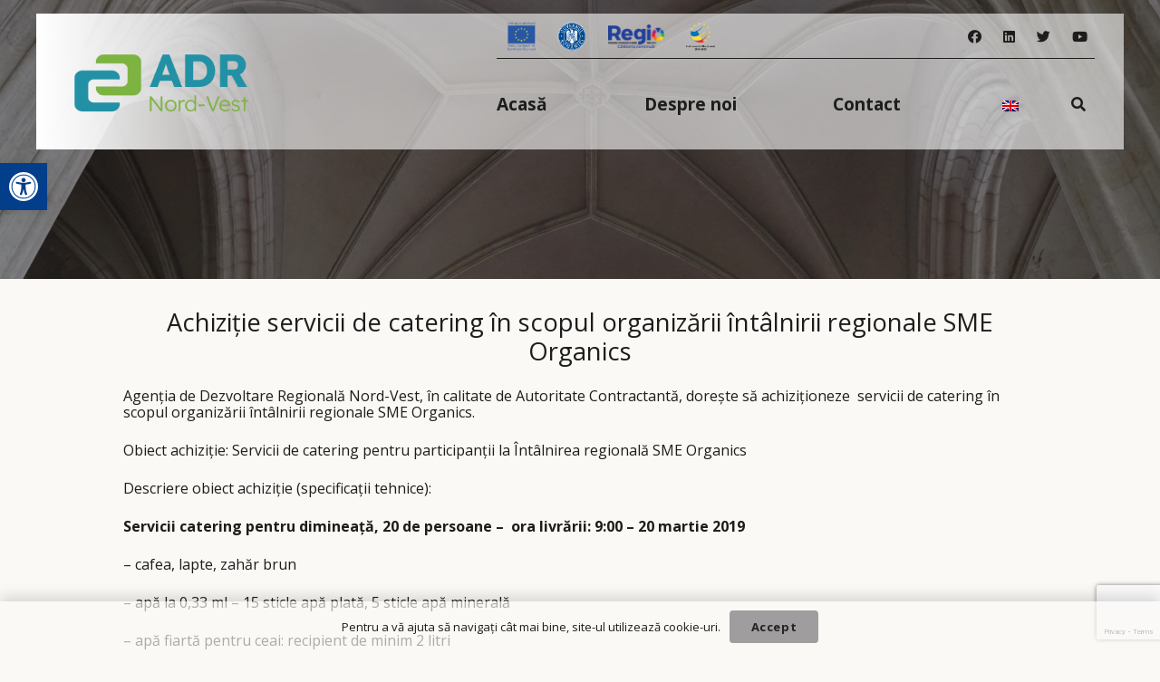

--- FILE ---
content_type: text/html; charset=UTF-8
request_url: https://www.nord-vest.ro/achizitie-servicii-de-catering-in-scopul-organizarii-intalnirii-regionale-sme-organics-3/
body_size: 130409
content:
<!--  -->
<!DOCTYPE HTML>
<html lang="ro-RO" prefix="og: https://ogp.me/ns#">
<head>
	<meta charset="UTF-8">
		<style>img:is([sizes="auto" i], [sizes^="auto," i]) { contain-intrinsic-size: 3000px 1500px }</style>
	
<!-- Search Engine Optimization by Rank Math - https://rankmath.com/ -->
<title>Achiziție servicii de catering în scopul organizării întâlnirii regionale SME Organics | ADR Nord-Vest</title>
<meta name="description" content="Agenţia de Dezvoltare Regională Nord-Vest, în calitate de Autoritate Contractantă, doreşte să achiziţioneze  servicii de catering în scopul organizării"/>
<meta name="robots" content="follow, index, max-snippet:-1, max-video-preview:-1, max-image-preview:large"/>
<link rel="canonical" href="https://www.nord-vest.ro/achizitie-servicii-de-catering-in-scopul-organizarii-intalnirii-regionale-sme-organics-3/" />
<meta property="og:locale" content="ro_RO" />
<meta property="og:type" content="article" />
<meta property="og:title" content="Achiziție servicii de catering în scopul organizării întâlnirii regionale SME Organics | ADR Nord-Vest" />
<meta property="og:description" content="Agenţia de Dezvoltare Regională Nord-Vest, în calitate de Autoritate Contractantă, doreşte să achiziţioneze  servicii de catering în scopul organizării" />
<meta property="og:url" content="https://www.nord-vest.ro/achizitie-servicii-de-catering-in-scopul-organizarii-intalnirii-regionale-sme-organics-3/" />
<meta property="og:site_name" content="ADR Nord-Vest" />
<meta property="article:section" content="Achiziţii" />
<meta property="article:published_time" content="2019-03-13T00:00:00+02:00" />
<meta name="twitter:card" content="summary_large_image" />
<meta name="twitter:title" content="Achiziție servicii de catering în scopul organizării întâlnirii regionale SME Organics | ADR Nord-Vest" />
<meta name="twitter:description" content="Agenţia de Dezvoltare Regională Nord-Vest, în calitate de Autoritate Contractantă, doreşte să achiziţioneze  servicii de catering în scopul organizării" />
<meta name="twitter:label1" content="Written by" />
<meta name="twitter:data1" content="ADR" />
<meta name="twitter:label2" content="Time to read" />
<meta name="twitter:data2" content="1 minute" />
<script type="application/ld+json" class="rank-math-schema">{"@context":"https://schema.org","@graph":[{"@type":["Person","Organization"],"@id":"https://www.nord-vest.ro/#person","name":"ADR Nord-Vest"},{"@type":"WebSite","@id":"https://www.nord-vest.ro/#website","url":"https://www.nord-vest.ro","name":"ADR Nord-Vest","publisher":{"@id":"https://www.nord-vest.ro/#person"},"inLanguage":"ro-RO"},{"@type":"WebPage","@id":"https://www.nord-vest.ro/achizitie-servicii-de-catering-in-scopul-organizarii-intalnirii-regionale-sme-organics-3/#webpage","url":"https://www.nord-vest.ro/achizitie-servicii-de-catering-in-scopul-organizarii-intalnirii-regionale-sme-organics-3/","name":"Achizi\u021bie servicii de catering \u00een scopul organiz\u0103rii \u00eent\u00e2lnirii regionale SME Organics | ADR Nord-Vest","datePublished":"2019-03-13T00:00:00+02:00","dateModified":"2019-03-13T00:00:00+02:00","isPartOf":{"@id":"https://www.nord-vest.ro/#website"},"inLanguage":"ro-RO"},{"@type":"Person","@id":"https://www.nord-vest.ro/author/adr/","name":"ADR","url":"https://www.nord-vest.ro/author/adr/","image":{"@type":"ImageObject","@id":"https://secure.gravatar.com/avatar/c7dc13a56ad762c880239095b76b0666?s=96&amp;d=mm&amp;r=g","url":"https://secure.gravatar.com/avatar/c7dc13a56ad762c880239095b76b0666?s=96&amp;d=mm&amp;r=g","caption":"ADR","inLanguage":"ro-RO"},"sameAs":["http://www.nord-vest.ro"]},{"@type":"BlogPosting","headline":"Achizi\u021bie servicii de catering \u00een scopul organiz\u0103rii \u00eent\u00e2lnirii regionale SME Organics | ADR Nord-Vest","datePublished":"2019-03-13T00:00:00+02:00","dateModified":"2019-03-13T00:00:00+02:00","articleSection":"Achizi\u0163ii","author":{"@id":"https://www.nord-vest.ro/author/adr/","name":"ADR"},"publisher":{"@id":"https://www.nord-vest.ro/#person"},"description":"Agen\u0163ia de Dezvoltare Regional\u0103 Nord-Vest, \u00een calitate de Autoritate Contractant\u0103, dore\u015fte s\u0103 achizi\u0163ioneze \u00a0servicii de catering \u00een scopul organiz\u0103rii","name":"Achizi\u021bie servicii de catering \u00een scopul organiz\u0103rii \u00eent\u00e2lnirii regionale SME Organics | ADR Nord-Vest","@id":"https://www.nord-vest.ro/achizitie-servicii-de-catering-in-scopul-organizarii-intalnirii-regionale-sme-organics-3/#richSnippet","isPartOf":{"@id":"https://www.nord-vest.ro/achizitie-servicii-de-catering-in-scopul-organizarii-intalnirii-regionale-sme-organics-3/#webpage"},"inLanguage":"ro-RO","mainEntityOfPage":{"@id":"https://www.nord-vest.ro/achizitie-servicii-de-catering-in-scopul-organizarii-intalnirii-regionale-sme-organics-3/#webpage"}}]}</script>
<!-- /Rank Math WordPress SEO plugin -->

<link rel='dns-prefetch' href='//proxy.beyondwords.io' />
<link rel='dns-prefetch' href='//www.googletagmanager.com' />
<link rel='dns-prefetch' href='//fonts.googleapis.com' />
<link rel="alternate" type="application/rss+xml" title="ADR Nord-Vest &raquo; Flux" href="https://www.nord-vest.ro/feed/" />
<link rel="alternate" type="application/rss+xml" title="ADR Nord-Vest &raquo; Flux comentarii" href="https://www.nord-vest.ro/comments/feed/" />
<meta name="viewport" content="width=device-width, initial-scale=1">
<meta name="SKYPE_TOOLBAR" content="SKYPE_TOOLBAR_PARSER_COMPATIBLE">
<meta name="theme-color" content="#ffffff">
<link rel="preload" href="https://www.nord-vest.ro/wp-content/uploads/2022/09/Calibri-Light.zip" as="font" type="font/zip" crossorigin><link rel="preload" href="https://www.nord-vest.ro/wp-content/uploads/2022/09/Calibri-Regular.zip" as="font" type="font/zip" crossorigin><link rel="preload" href="https://www.nord-vest.ro/wp-content/uploads/2022/10/Calibri-Bold-1.woff" as="font" type="font/woff" crossorigin><link rel="preload" href="https://www.nord-vest.ro/wp-content/uploads/2022/10/Calibri-Italic.woff" as="font" type="font/woff" crossorigin><script>
window._wpemojiSettings = {"baseUrl":"https:\/\/s.w.org\/images\/core\/emoji\/15.0.3\/72x72\/","ext":".png","svgUrl":"https:\/\/s.w.org\/images\/core\/emoji\/15.0.3\/svg\/","svgExt":".svg","source":{"concatemoji":"https:\/\/www.nord-vest.ro\/wp-includes\/js\/wp-emoji-release.min.js?ver=6.7.4"}};
/*! This file is auto-generated */
!function(i,n){var o,s,e;function c(e){try{var t={supportTests:e,timestamp:(new Date).valueOf()};sessionStorage.setItem(o,JSON.stringify(t))}catch(e){}}function p(e,t,n){e.clearRect(0,0,e.canvas.width,e.canvas.height),e.fillText(t,0,0);var t=new Uint32Array(e.getImageData(0,0,e.canvas.width,e.canvas.height).data),r=(e.clearRect(0,0,e.canvas.width,e.canvas.height),e.fillText(n,0,0),new Uint32Array(e.getImageData(0,0,e.canvas.width,e.canvas.height).data));return t.every(function(e,t){return e===r[t]})}function u(e,t,n){switch(t){case"flag":return n(e,"\ud83c\udff3\ufe0f\u200d\u26a7\ufe0f","\ud83c\udff3\ufe0f\u200b\u26a7\ufe0f")?!1:!n(e,"\ud83c\uddfa\ud83c\uddf3","\ud83c\uddfa\u200b\ud83c\uddf3")&&!n(e,"\ud83c\udff4\udb40\udc67\udb40\udc62\udb40\udc65\udb40\udc6e\udb40\udc67\udb40\udc7f","\ud83c\udff4\u200b\udb40\udc67\u200b\udb40\udc62\u200b\udb40\udc65\u200b\udb40\udc6e\u200b\udb40\udc67\u200b\udb40\udc7f");case"emoji":return!n(e,"\ud83d\udc26\u200d\u2b1b","\ud83d\udc26\u200b\u2b1b")}return!1}function f(e,t,n){var r="undefined"!=typeof WorkerGlobalScope&&self instanceof WorkerGlobalScope?new OffscreenCanvas(300,150):i.createElement("canvas"),a=r.getContext("2d",{willReadFrequently:!0}),o=(a.textBaseline="top",a.font="600 32px Arial",{});return e.forEach(function(e){o[e]=t(a,e,n)}),o}function t(e){var t=i.createElement("script");t.src=e,t.defer=!0,i.head.appendChild(t)}"undefined"!=typeof Promise&&(o="wpEmojiSettingsSupports",s=["flag","emoji"],n.supports={everything:!0,everythingExceptFlag:!0},e=new Promise(function(e){i.addEventListener("DOMContentLoaded",e,{once:!0})}),new Promise(function(t){var n=function(){try{var e=JSON.parse(sessionStorage.getItem(o));if("object"==typeof e&&"number"==typeof e.timestamp&&(new Date).valueOf()<e.timestamp+604800&&"object"==typeof e.supportTests)return e.supportTests}catch(e){}return null}();if(!n){if("undefined"!=typeof Worker&&"undefined"!=typeof OffscreenCanvas&&"undefined"!=typeof URL&&URL.createObjectURL&&"undefined"!=typeof Blob)try{var e="postMessage("+f.toString()+"("+[JSON.stringify(s),u.toString(),p.toString()].join(",")+"));",r=new Blob([e],{type:"text/javascript"}),a=new Worker(URL.createObjectURL(r),{name:"wpTestEmojiSupports"});return void(a.onmessage=function(e){c(n=e.data),a.terminate(),t(n)})}catch(e){}c(n=f(s,u,p))}t(n)}).then(function(e){for(var t in e)n.supports[t]=e[t],n.supports.everything=n.supports.everything&&n.supports[t],"flag"!==t&&(n.supports.everythingExceptFlag=n.supports.everythingExceptFlag&&n.supports[t]);n.supports.everythingExceptFlag=n.supports.everythingExceptFlag&&!n.supports.flag,n.DOMReady=!1,n.readyCallback=function(){n.DOMReady=!0}}).then(function(){return e}).then(function(){var e;n.supports.everything||(n.readyCallback(),(e=n.source||{}).concatemoji?t(e.concatemoji):e.wpemoji&&e.twemoji&&(t(e.twemoji),t(e.wpemoji)))}))}((window,document),window._wpemojiSettings);
</script>
<style id='wp-emoji-styles-inline-css'>

	img.wp-smiley, img.emoji {
		display: inline !important;
		border: none !important;
		box-shadow: none !important;
		height: 1em !important;
		width: 1em !important;
		margin: 0 0.07em !important;
		vertical-align: -0.1em !important;
		background: none !important;
		padding: 0 !important;
	}
</style>
<link rel='stylesheet' id='wp-block-library-css' href='https://www.nord-vest.ro/wp-includes/css/dist/block-library/style.min.css?ver=6.7.4' media='all' />
<style id='feedzy-rss-feeds-loop-style-inline-css'>
.wp-block-feedzy-rss-feeds-loop{display:grid;gap:24px;grid-template-columns:repeat(1,1fr)}@media(min-width:782px){.wp-block-feedzy-rss-feeds-loop.feedzy-loop-columns-2,.wp-block-feedzy-rss-feeds-loop.feedzy-loop-columns-3,.wp-block-feedzy-rss-feeds-loop.feedzy-loop-columns-4,.wp-block-feedzy-rss-feeds-loop.feedzy-loop-columns-5{grid-template-columns:repeat(2,1fr)}}@media(min-width:960px){.wp-block-feedzy-rss-feeds-loop.feedzy-loop-columns-2{grid-template-columns:repeat(2,1fr)}.wp-block-feedzy-rss-feeds-loop.feedzy-loop-columns-3{grid-template-columns:repeat(3,1fr)}.wp-block-feedzy-rss-feeds-loop.feedzy-loop-columns-4{grid-template-columns:repeat(4,1fr)}.wp-block-feedzy-rss-feeds-loop.feedzy-loop-columns-5{grid-template-columns:repeat(5,1fr)}}.wp-block-feedzy-rss-feeds-loop .wp-block-image.is-style-rounded img{border-radius:9999px}

</style>
<link rel='stylesheet' id='awsm-ead-public-css' href='https://www.nord-vest.ro/wp-content/plugins/embed-any-document/css/embed-public.min.css?ver=2.7.6' media='all' />
<style id='classic-theme-styles-inline-css'>
/*! This file is auto-generated */
.wp-block-button__link{color:#fff;background-color:#32373c;border-radius:9999px;box-shadow:none;text-decoration:none;padding:calc(.667em + 2px) calc(1.333em + 2px);font-size:1.125em}.wp-block-file__button{background:#32373c;color:#fff;text-decoration:none}
</style>
<style id='global-styles-inline-css'>
:root{--wp--preset--aspect-ratio--square: 1;--wp--preset--aspect-ratio--4-3: 4/3;--wp--preset--aspect-ratio--3-4: 3/4;--wp--preset--aspect-ratio--3-2: 3/2;--wp--preset--aspect-ratio--2-3: 2/3;--wp--preset--aspect-ratio--16-9: 16/9;--wp--preset--aspect-ratio--9-16: 9/16;--wp--preset--color--black: #000000;--wp--preset--color--cyan-bluish-gray: #abb8c3;--wp--preset--color--white: #ffffff;--wp--preset--color--pale-pink: #f78da7;--wp--preset--color--vivid-red: #cf2e2e;--wp--preset--color--luminous-vivid-orange: #ff6900;--wp--preset--color--luminous-vivid-amber: #fcb900;--wp--preset--color--light-green-cyan: #7bdcb5;--wp--preset--color--vivid-green-cyan: #00d084;--wp--preset--color--pale-cyan-blue: #8ed1fc;--wp--preset--color--vivid-cyan-blue: #0693e3;--wp--preset--color--vivid-purple: #9b51e0;--wp--preset--gradient--vivid-cyan-blue-to-vivid-purple: linear-gradient(135deg,rgba(6,147,227,1) 0%,rgb(155,81,224) 100%);--wp--preset--gradient--light-green-cyan-to-vivid-green-cyan: linear-gradient(135deg,rgb(122,220,180) 0%,rgb(0,208,130) 100%);--wp--preset--gradient--luminous-vivid-amber-to-luminous-vivid-orange: linear-gradient(135deg,rgba(252,185,0,1) 0%,rgba(255,105,0,1) 100%);--wp--preset--gradient--luminous-vivid-orange-to-vivid-red: linear-gradient(135deg,rgba(255,105,0,1) 0%,rgb(207,46,46) 100%);--wp--preset--gradient--very-light-gray-to-cyan-bluish-gray: linear-gradient(135deg,rgb(238,238,238) 0%,rgb(169,184,195) 100%);--wp--preset--gradient--cool-to-warm-spectrum: linear-gradient(135deg,rgb(74,234,220) 0%,rgb(151,120,209) 20%,rgb(207,42,186) 40%,rgb(238,44,130) 60%,rgb(251,105,98) 80%,rgb(254,248,76) 100%);--wp--preset--gradient--blush-light-purple: linear-gradient(135deg,rgb(255,206,236) 0%,rgb(152,150,240) 100%);--wp--preset--gradient--blush-bordeaux: linear-gradient(135deg,rgb(254,205,165) 0%,rgb(254,45,45) 50%,rgb(107,0,62) 100%);--wp--preset--gradient--luminous-dusk: linear-gradient(135deg,rgb(255,203,112) 0%,rgb(199,81,192) 50%,rgb(65,88,208) 100%);--wp--preset--gradient--pale-ocean: linear-gradient(135deg,rgb(255,245,203) 0%,rgb(182,227,212) 50%,rgb(51,167,181) 100%);--wp--preset--gradient--electric-grass: linear-gradient(135deg,rgb(202,248,128) 0%,rgb(113,206,126) 100%);--wp--preset--gradient--midnight: linear-gradient(135deg,rgb(2,3,129) 0%,rgb(40,116,252) 100%);--wp--preset--font-size--small: 13px;--wp--preset--font-size--medium: 20px;--wp--preset--font-size--large: 36px;--wp--preset--font-size--x-large: 42px;--wp--preset--spacing--20: 0.44rem;--wp--preset--spacing--30: 0.67rem;--wp--preset--spacing--40: 1rem;--wp--preset--spacing--50: 1.5rem;--wp--preset--spacing--60: 2.25rem;--wp--preset--spacing--70: 3.38rem;--wp--preset--spacing--80: 5.06rem;--wp--preset--shadow--natural: 6px 6px 9px rgba(0, 0, 0, 0.2);--wp--preset--shadow--deep: 12px 12px 50px rgba(0, 0, 0, 0.4);--wp--preset--shadow--sharp: 6px 6px 0px rgba(0, 0, 0, 0.2);--wp--preset--shadow--outlined: 6px 6px 0px -3px rgba(255, 255, 255, 1), 6px 6px rgba(0, 0, 0, 1);--wp--preset--shadow--crisp: 6px 6px 0px rgba(0, 0, 0, 1);}:where(.is-layout-flex){gap: 0.5em;}:where(.is-layout-grid){gap: 0.5em;}body .is-layout-flex{display: flex;}.is-layout-flex{flex-wrap: wrap;align-items: center;}.is-layout-flex > :is(*, div){margin: 0;}body .is-layout-grid{display: grid;}.is-layout-grid > :is(*, div){margin: 0;}:where(.wp-block-columns.is-layout-flex){gap: 2em;}:where(.wp-block-columns.is-layout-grid){gap: 2em;}:where(.wp-block-post-template.is-layout-flex){gap: 1.25em;}:where(.wp-block-post-template.is-layout-grid){gap: 1.25em;}.has-black-color{color: var(--wp--preset--color--black) !important;}.has-cyan-bluish-gray-color{color: var(--wp--preset--color--cyan-bluish-gray) !important;}.has-white-color{color: var(--wp--preset--color--white) !important;}.has-pale-pink-color{color: var(--wp--preset--color--pale-pink) !important;}.has-vivid-red-color{color: var(--wp--preset--color--vivid-red) !important;}.has-luminous-vivid-orange-color{color: var(--wp--preset--color--luminous-vivid-orange) !important;}.has-luminous-vivid-amber-color{color: var(--wp--preset--color--luminous-vivid-amber) !important;}.has-light-green-cyan-color{color: var(--wp--preset--color--light-green-cyan) !important;}.has-vivid-green-cyan-color{color: var(--wp--preset--color--vivid-green-cyan) !important;}.has-pale-cyan-blue-color{color: var(--wp--preset--color--pale-cyan-blue) !important;}.has-vivid-cyan-blue-color{color: var(--wp--preset--color--vivid-cyan-blue) !important;}.has-vivid-purple-color{color: var(--wp--preset--color--vivid-purple) !important;}.has-black-background-color{background-color: var(--wp--preset--color--black) !important;}.has-cyan-bluish-gray-background-color{background-color: var(--wp--preset--color--cyan-bluish-gray) !important;}.has-white-background-color{background-color: var(--wp--preset--color--white) !important;}.has-pale-pink-background-color{background-color: var(--wp--preset--color--pale-pink) !important;}.has-vivid-red-background-color{background-color: var(--wp--preset--color--vivid-red) !important;}.has-luminous-vivid-orange-background-color{background-color: var(--wp--preset--color--luminous-vivid-orange) !important;}.has-luminous-vivid-amber-background-color{background-color: var(--wp--preset--color--luminous-vivid-amber) !important;}.has-light-green-cyan-background-color{background-color: var(--wp--preset--color--light-green-cyan) !important;}.has-vivid-green-cyan-background-color{background-color: var(--wp--preset--color--vivid-green-cyan) !important;}.has-pale-cyan-blue-background-color{background-color: var(--wp--preset--color--pale-cyan-blue) !important;}.has-vivid-cyan-blue-background-color{background-color: var(--wp--preset--color--vivid-cyan-blue) !important;}.has-vivid-purple-background-color{background-color: var(--wp--preset--color--vivid-purple) !important;}.has-black-border-color{border-color: var(--wp--preset--color--black) !important;}.has-cyan-bluish-gray-border-color{border-color: var(--wp--preset--color--cyan-bluish-gray) !important;}.has-white-border-color{border-color: var(--wp--preset--color--white) !important;}.has-pale-pink-border-color{border-color: var(--wp--preset--color--pale-pink) !important;}.has-vivid-red-border-color{border-color: var(--wp--preset--color--vivid-red) !important;}.has-luminous-vivid-orange-border-color{border-color: var(--wp--preset--color--luminous-vivid-orange) !important;}.has-luminous-vivid-amber-border-color{border-color: var(--wp--preset--color--luminous-vivid-amber) !important;}.has-light-green-cyan-border-color{border-color: var(--wp--preset--color--light-green-cyan) !important;}.has-vivid-green-cyan-border-color{border-color: var(--wp--preset--color--vivid-green-cyan) !important;}.has-pale-cyan-blue-border-color{border-color: var(--wp--preset--color--pale-cyan-blue) !important;}.has-vivid-cyan-blue-border-color{border-color: var(--wp--preset--color--vivid-cyan-blue) !important;}.has-vivid-purple-border-color{border-color: var(--wp--preset--color--vivid-purple) !important;}.has-vivid-cyan-blue-to-vivid-purple-gradient-background{background: var(--wp--preset--gradient--vivid-cyan-blue-to-vivid-purple) !important;}.has-light-green-cyan-to-vivid-green-cyan-gradient-background{background: var(--wp--preset--gradient--light-green-cyan-to-vivid-green-cyan) !important;}.has-luminous-vivid-amber-to-luminous-vivid-orange-gradient-background{background: var(--wp--preset--gradient--luminous-vivid-amber-to-luminous-vivid-orange) !important;}.has-luminous-vivid-orange-to-vivid-red-gradient-background{background: var(--wp--preset--gradient--luminous-vivid-orange-to-vivid-red) !important;}.has-very-light-gray-to-cyan-bluish-gray-gradient-background{background: var(--wp--preset--gradient--very-light-gray-to-cyan-bluish-gray) !important;}.has-cool-to-warm-spectrum-gradient-background{background: var(--wp--preset--gradient--cool-to-warm-spectrum) !important;}.has-blush-light-purple-gradient-background{background: var(--wp--preset--gradient--blush-light-purple) !important;}.has-blush-bordeaux-gradient-background{background: var(--wp--preset--gradient--blush-bordeaux) !important;}.has-luminous-dusk-gradient-background{background: var(--wp--preset--gradient--luminous-dusk) !important;}.has-pale-ocean-gradient-background{background: var(--wp--preset--gradient--pale-ocean) !important;}.has-electric-grass-gradient-background{background: var(--wp--preset--gradient--electric-grass) !important;}.has-midnight-gradient-background{background: var(--wp--preset--gradient--midnight) !important;}.has-small-font-size{font-size: var(--wp--preset--font-size--small) !important;}.has-medium-font-size{font-size: var(--wp--preset--font-size--medium) !important;}.has-large-font-size{font-size: var(--wp--preset--font-size--large) !important;}.has-x-large-font-size{font-size: var(--wp--preset--font-size--x-large) !important;}
:where(.wp-block-post-template.is-layout-flex){gap: 1.25em;}:where(.wp-block-post-template.is-layout-grid){gap: 1.25em;}
:where(.wp-block-columns.is-layout-flex){gap: 2em;}:where(.wp-block-columns.is-layout-grid){gap: 2em;}
:root :where(.wp-block-pullquote){font-size: 1.5em;line-height: 1.6;}
</style>
<link rel='stylesheet' id='dnd-upload-cf7-css' href='https://www.nord-vest.ro/wp-content/plugins/drag-and-drop-multiple-file-upload-contact-form-7/assets/css/dnd-upload-cf7.css?ver=1.3.8.8' media='all' />
<link rel='stylesheet' id='contact-form-7-css' href='https://www.nord-vest.ro/wp-content/plugins/contact-form-7/includes/css/styles.css?ver=6.0.6' media='all' />
<link rel='stylesheet' id='hover-effects-css' href='https://www.nord-vest.ro/wp-content/plugins/hover-effects/asset/css/hover.css?ver=2.1.2' media='all' />
<link rel='stylesheet' id='kalender-digital-css' href='https://www.nord-vest.ro/wp-content/plugins/kalender-digital/public/css/kalender-digital-public.css?ver=1.0.10' media='all' />
<link rel='stylesheet' id='quiz-maker-css' href='https://www.nord-vest.ro/wp-content/plugins/quiz-maker/public/css/quiz-maker-public.css?ver=6.7.0.0' media='all' />
<link rel='stylesheet' id='trp-language-switcher-style-css' href='https://www.nord-vest.ro/wp-content/plugins/translatepress-multilingual/assets/css/trp-language-switcher.css?ver=2.9.11' media='all' />
<link rel='stylesheet' id='pojo-a11y-css' href='https://www.nord-vest.ro/wp-content/plugins/pojo-accessibility/modules/legacy/assets/css/style.min.css?ver=1.0.0' media='all' />
<link rel='stylesheet' id='us-fonts-css' href='https://fonts.googleapis.com/css?family=Open+Sans%3A400%2C700%7CCalibri+bold%3A400%2C700&#038;display=swap&#038;ver=6.7.4' media='all' />
<link rel='stylesheet' id='js_composer_custom_css-css' href='//www.nord-vest.ro/wp-content/uploads/js_composer/custom.css?ver=10.7.0' media='all' />
<link rel='stylesheet' id='us-style-css' href='//www.nord-vest.ro/wp-content/themes/Impreza/css/style.min.css?ver=8.1' media='all' />
<link rel='stylesheet' id='cf7cf-style-css' href='https://www.nord-vest.ro/wp-content/plugins/cf7-conditional-fields/style.css?ver=2.5.11' media='all' />
<script src="https://www.nord-vest.ro/wp-includes/js/jquery/jquery.min.js?ver=3.7.1" id="jquery-core-js"></script>
<script src="https://www.nord-vest.ro/wp-content/plugins/kalender-digital/public/js/kalender-digital-public.js?ver=1.0.10" id="kalender-digital-js"></script>

<!-- Google tag (gtag.js) snippet added by Site Kit -->

<!-- Google Analytics snippet added by Site Kit -->
<script src="https://www.googletagmanager.com/gtag/js?id=GT-5R6QGKD" id="google_gtagjs-js" async></script>
<script id="google_gtagjs-js-after">
window.dataLayer = window.dataLayer || [];function gtag(){dataLayer.push(arguments);}
gtag("set","linker",{"domains":["www.nord-vest.ro"]});
gtag("js", new Date());
gtag("set", "developer_id.dZTNiMT", true);
gtag("config", "GT-5R6QGKD");
</script>

<!-- End Google tag (gtag.js) snippet added by Site Kit -->
<link rel="https://api.w.org/" href="https://www.nord-vest.ro/wp-json/" /><link rel="alternate" title="JSON" type="application/json" href="https://www.nord-vest.ro/wp-json/wp/v2/posts/23068" /><link rel="EditURI" type="application/rsd+xml" title="RSD" href="https://www.nord-vest.ro/xmlrpc.php?rsd" />
<meta name="generator" content="WordPress 6.7.4" />
<link rel='shortlink' href='https://www.nord-vest.ro/?p=23068' />
<link rel="alternate" title="oEmbed (JSON)" type="application/json+oembed" href="https://www.nord-vest.ro/wp-json/oembed/1.0/embed?url=https%3A%2F%2Fwww.nord-vest.ro%2Fachizitie-servicii-de-catering-in-scopul-organizarii-intalnirii-regionale-sme-organics-3%2F" />
<link rel="alternate" title="oEmbed (XML)" type="text/xml+oembed" href="https://www.nord-vest.ro/wp-json/oembed/1.0/embed?url=https%3A%2F%2Fwww.nord-vest.ro%2Fachizitie-servicii-de-catering-in-scopul-organizarii-intalnirii-regionale-sme-organics-3%2F&#038;format=xml" />
<style type="text/css">
.feedzy-rss-link-icon:after {
	content: url("https://www.nord-vest.ro/wp-content/plugins/feedzy-rss-feeds/img/external-link.png");
	margin-left: 3px;
}
</style>
		<meta name="generator" content="Site Kit by Google 1.150.0" /><link rel="alternate" hreflang="ro-RO" href="https://www.nord-vest.ro/achizitie-servicii-de-catering-in-scopul-organizarii-intalnirii-regionale-sme-organics-3/"/>
<link rel="alternate" hreflang="en-GB" href="https://www.nord-vest.ro/en/achizitie-servicii-de-catering-in-scopul-organizarii-intalnirii-regionale-sme-organics-3/"/>
<link rel="alternate" hreflang="ro" href="https://www.nord-vest.ro/achizitie-servicii-de-catering-in-scopul-organizarii-intalnirii-regionale-sme-organics-3/"/>
<link rel="alternate" hreflang="en" href="https://www.nord-vest.ro/en/achizitie-servicii-de-catering-in-scopul-organizarii-intalnirii-regionale-sme-organics-3/"/>
<style type="text/css">
#pojo-a11y-toolbar .pojo-a11y-toolbar-toggle a{ background-color: #023e8a;	color: #ffffff;}
#pojo-a11y-toolbar .pojo-a11y-toolbar-overlay, #pojo-a11y-toolbar .pojo-a11y-toolbar-overlay ul.pojo-a11y-toolbar-items.pojo-a11y-links{ border-color: #023e8a;}
body.pojo-a11y-focusable a:focus{ outline-style: solid !important;	outline-width: 1px !important;	outline-color: #FF0000 !important;}
#pojo-a11y-toolbar{ top: 180px !important;}
#pojo-a11y-toolbar .pojo-a11y-toolbar-overlay{ background-color: #ffffff;}
#pojo-a11y-toolbar .pojo-a11y-toolbar-overlay ul.pojo-a11y-toolbar-items li.pojo-a11y-toolbar-item a, #pojo-a11y-toolbar .pojo-a11y-toolbar-overlay p.pojo-a11y-toolbar-title{ color: #333333;}
#pojo-a11y-toolbar .pojo-a11y-toolbar-overlay ul.pojo-a11y-toolbar-items li.pojo-a11y-toolbar-item a.active{ background-color: #023e8a;	color: #ffffff;}
@media (max-width: 767px) { #pojo-a11y-toolbar { top: 140px !important; } }</style>		<script>
			if ( ! /Android|webOS|iPhone|iPad|iPod|BlackBerry|IEMobile|Opera Mini/i.test( navigator.userAgent ) ) {
				var root = document.getElementsByTagName( 'html' )[ 0 ]
				root.className += " no-touch";
			}
		</script>
		<meta name="generator" content="Powered by WPBakery Page Builder - drag and drop page builder for WordPress."/>
<link rel="icon" href="https://www.nord-vest.ro/wp-content/uploads/2025/06/PFP-Logo-RO_signature-400x400.png" sizes="32x32" />
<link rel="icon" href="https://www.nord-vest.ro/wp-content/uploads/2025/06/PFP-Logo-RO_signature-400x400.png" sizes="192x192" />
<link rel="apple-touch-icon" href="https://www.nord-vest.ro/wp-content/uploads/2025/06/PFP-Logo-RO_signature-400x400.png" />
<meta name="msapplication-TileImage" content="https://www.nord-vest.ro/wp-content/uploads/2025/06/PFP-Logo-RO_signature-400x400.png" />
<noscript><style> .wpb_animate_when_almost_visible { opacity: 1; }</style></noscript>		<style id="us-icon-fonts">@font-face{font-display:block;font-style:normal;font-family:"fontawesome";font-weight:900;src:url("//www.nord-vest.ro/wp-content/themes/Impreza/fonts/fa-solid-900.woff2?ver=8.1") format("woff2"),url("//www.nord-vest.ro/wp-content/themes/Impreza/fonts/fa-solid-900.woff?ver=8.1") format("woff")}.fas{font-family:"fontawesome";font-weight:900}@font-face{font-display:block;font-style:normal;font-family:"fontawesome";font-weight:400;src:url("//www.nord-vest.ro/wp-content/themes/Impreza/fonts/fa-regular-400.woff2?ver=8.1") format("woff2"),url("//www.nord-vest.ro/wp-content/themes/Impreza/fonts/fa-regular-400.woff?ver=8.1") format("woff")}.far{font-family:"fontawesome";font-weight:400}@font-face{font-display:block;font-style:normal;font-family:"fontawesome";font-weight:300;src:url("//www.nord-vest.ro/wp-content/themes/Impreza/fonts/fa-light-300.woff2?ver=8.1") format("woff2"),url("//www.nord-vest.ro/wp-content/themes/Impreza/fonts/fa-light-300.woff?ver=8.1") format("woff")}.fal{font-family:"fontawesome";font-weight:300}@font-face{font-display:block;font-style:normal;font-family:"Font Awesome 5 Duotone";font-weight:900;src:url("//www.nord-vest.ro/wp-content/themes/Impreza/fonts/fa-duotone-900.woff2?ver=8.1") format("woff2"),url("//www.nord-vest.ro/wp-content/themes/Impreza/fonts/fa-duotone-900.woff?ver=8.1") format("woff")}.fad{font-family:"Font Awesome 5 Duotone";font-weight:900}.fad{position:relative}.fad:before{position:absolute}.fad:after{opacity:0.4}@font-face{font-display:block;font-style:normal;font-family:"Font Awesome 5 Brands";font-weight:400;src:url("//www.nord-vest.ro/wp-content/themes/Impreza/fonts/fa-brands-400.woff2?ver=8.1") format("woff2"),url("//www.nord-vest.ro/wp-content/themes/Impreza/fonts/fa-brands-400.woff?ver=8.1") format("woff")}.fab{font-family:"Font Awesome 5 Brands";font-weight:400}@font-face{font-display:block;font-style:normal;font-family:"Material Icons";font-weight:400;src:url("//www.nord-vest.ro/wp-content/themes/Impreza/fonts/material-icons.woff2?ver=8.1") format("woff2"),url("//www.nord-vest.ro/wp-content/themes/Impreza/fonts/material-icons.woff?ver=8.1") format("woff")}.material-icons{font-family:"Material Icons";font-weight:400}</style>
				<style id="us-theme-options-css">:root{--color-header-middle-bg:#FAF9F6;--color-header-middle-bg-grad:#FAF9F6;--color-header-middle-text:#1d1d1b;--color-header-middle-text-hover:#106577;--color-header-transparent-bg:transparent;--color-header-transparent-bg-grad:transparent;--color-header-transparent-text:#1d1d1b;--color-header-transparent-text-hover:#106577;--color-chrome-toolbar:#ffffff;--color-chrome-toolbar-grad:#ffffff;--color-header-top-bg:#F7F7F7;--color-header-top-bg-grad:#F7F7F7;--color-header-top-text:#1d1d1b;--color-header-top-text-hover:#657175;--color-header-top-transparent-bg:transparent;--color-header-top-transparent-bg-grad:transparent;--color-header-top-transparent-text:#1d1d1b;--color-header-top-transparent-text-hover:#657175;--color-content-bg:rgba(250,249,246,0.65);--color-content-bg-grad:rgba(250,249,246,0.65);--color-content-bg-alt:#FAF9F6;--color-content-bg-alt-grad:#FAF9F6;--color-content-border:#1d1d1b;--color-content-heading:#1d1d1b;--color-content-heading-grad:#1d1d1b;--color-content-text:#1d1d1b;--color-content-link:#2190a3;--color-content-link-hover:#106577;--color-content-primary:#106577;--color-content-primary-grad:#106577;--color-content-secondary:#1d1d1b;--color-content-secondary-grad:#1d1d1b;--color-content-faded:#657175;--color-content-overlay:rgba(43,44,54,0.85);--color-content-overlay-grad:rgba(43,44,54,0.85);--color-alt-content-bg:#2b2c36;--color-alt-content-bg-grad:#2b2c36;--color-alt-content-bg-alt:#363845;--color-alt-content-bg-alt-grad:#363845;--color-alt-content-border:#4e5663;--color-alt-content-heading:#ffffff;--color-alt-content-heading-grad:#ffffff;--color-alt-content-text:#ffffff;--color-alt-content-link:#E31E24;--color-alt-content-link-hover:#E31E24;--color-alt-content-primary:#9F9D9D;--color-alt-content-primary-grad:#9F9D9D;--color-alt-content-secondary:#232323;--color-alt-content-secondary-grad:#232323;--color-alt-content-faded:#9698a3;--color-alt-content-overlay:rgba(255,43,88,0.85);--color-alt-content-overlay-grad:rgba(255,43,88,0.85);--color-footer-bg:#2190a3;--color-footer-bg-grad:#2190a3;--color-footer-bg-alt:#7db241;--color-footer-bg-alt-grad:#7db241;--color-footer-border:#7db241;--color-footer-heading:#1d1d1b;--color-footer-heading-grad:#1d1d1b;--color-footer-text:#1d1d1b;--color-footer-link:#106577;--color-footer-link-hover:#2190a3;--color-subfooter-bg:#2b2c36;--color-subfooter-bg-grad:#2b2c36;--color-subfooter-bg-alt:#363845;--color-subfooter-bg-alt-grad:#363845;--color-subfooter-border:#4e5663;--color-subfooter-text:#9698a3;--color-subfooter-link:#ffffff;--color-subfooter-link-hover:#E31E24;--color-content-primary-faded:rgba(16,101,119,0.15);--box-shadow:0 5px 15px rgba(0,0,0,.15);--box-shadow-up:0 -5px 15px rgba(0,0,0,.15);--site-content-width:1290px;--font-body:"Open Sans",sans-serif;--font-h1:"Open Sans",sans-serif;--font-h2:"Open Sans",sans-serif;--font-h3:"Open Sans",sans-serif;--font-h4:"Open Sans",sans-serif;--font-h5:"Open Sans",sans-serif;--font-h6:"Open Sans",sans-serif}.has-content-primary-color{color:var(--color-content-primary)}.has-content-primary-background-color{background:var(--color-content-primary-grad)}.has-content-secondary-color{color:var(--color-content-secondary)}.has-content-secondary-background-color{background:var(--color-content-secondary-grad)}.has-content-heading-color{color:var(--color-content-heading)}.has-content-heading-background-color{background:var(--color-content-heading-grad)}.has-content-text-color{color:var(--color-content-text)}.has-content-text-background-color{background:var(--color-content-text-grad)}.has-content-faded-color{color:var(--color-content-faded)}.has-content-faded-background-color{background:var(--color-content-faded-grad)}.has-content-border-color{color:var(--color-content-border)}.has-content-border-background-color{background:var(--color-content-border-grad)}.has-content-bg-alt-color{color:var(--color-content-bg-alt)}.has-content-bg-alt-background-color{background:var(--color-content-bg-alt-grad)}.has-content-bg-color{color:var(--color-content-bg)}.has-content-bg-background-color{background:var(--color-content-bg-grad)}html,.l-header .widget,.menu-item-object-us_page_block{font-family:var(--font-body);font-weight:400;font-size:16px;line-height:18px}@font-face{font-display:swap;font-style:normal;font-family:"Calibri Light";font-weight:400;src:url(//www.nord-vest.ro/wp-content/uploads/2022/09/Calibri-Light.zip) format("zip")}@font-face{font-display:swap;font-style:normal;font-family:"Calibri Regular";font-weight:400;src:url(//www.nord-vest.ro/wp-content/uploads/2022/09/Calibri-Regular.zip) format("zip")}@font-face{font-display:swap;font-style:normal;font-family:"Calibri Bold";font-weight:400;src:url(//www.nord-vest.ro/wp-content/uploads/2022/10/Calibri-Bold-1.woff) format("woff")}@font-face{font-display:swap;font-style:italic;font-family:"Calibri Italic";font-weight:400;src:url(//www.nord-vest.ro/wp-content/uploads/2022/10/Calibri-Italic.woff) format("woff")}h1{font-family:var(--font-h1);font-weight:400;font-size:3.0rem;line-height:1.2;letter-spacing:0;margin-bottom:1.5rem}h2{font-family:var(--font-h2);font-weight:400;font-size:2.0rem;line-height:1.2;letter-spacing:0;margin-bottom:1.5rem}h3{font-family:var(--font-h3);font-weight:400;font-size:1.7rem;line-height:1.2;letter-spacing:0;margin-bottom:1.5rem}.widgettitle,h4{font-family:var(--font-h4);font-weight:400;font-size:1.5rem;line-height:1.2;letter-spacing:0;margin-bottom:1.5rem}h5{font-family:var(--font-h5);font-weight:700;font-size:1em;line-height:1.2;letter-spacing:0.02em;margin-bottom:1.5em}h6{font-family:var(--font-h6);font-weight:400;font-size:1.3rem;line-height:1.2;letter-spacing:0.04em;margin-bottom:1.5rem}@media (max-width:767px){html{font-size:16px;line-height:18px}h1{font-size:3.0rem}h1.vc_custom_heading:not([class*="us_custom_"]){font-size:3.0rem!important}h2{font-size:2.0rem}h2.vc_custom_heading:not([class*="us_custom_"]){font-size:2.0rem!important}h3{font-size:1.7rem}h3.vc_custom_heading:not([class*="us_custom_"]){font-size:1.7rem!important}h4,.widgettitle{font-size:1.5rem}h4.vc_custom_heading:not([class*="us_custom_"]){font-size:1.5rem!important}h5{font-size:1em}h5.vc_custom_heading:not([class*="us_custom_"]){font-size:1em!important}h6{font-size:1.1rem}h6.vc_custom_heading:not([class*="us_custom_"]){font-size:1.1rem!important}}body{background:var(--color-content-bg-alt)}.l-canvas.type_boxed,.l-canvas.type_boxed .l-subheader,.l-canvas.type_boxed~.l-footer{max-width:1300px}.l-subheader-h,.l-section-h,.l-main .aligncenter,.w-tabs-section-content-h{max-width:1290px}.post-password-form{max-width:calc(1290px + 5rem)}@media screen and (max-width:1370px){.l-main .aligncenter{max-width:calc(100vw - 5rem)}}@media screen and (min-width:1370px){.l-main .alignfull{margin-left:calc( var(--site-content-width) / 2 - 50vw );margin-right:calc( var(--site-content-width) / 2 - 50vw )}}.wpb_text_column:not(:last-child){margin-bottom:1.5rem}@media (min-width:1281px){body.usb_preview .hide_on_default{opacity:0.25!important}body:not(.usb_preview) .hide_on_default{display:none!important}}@media (min-width:1025px) and (max-width:1280px){body.usb_preview .hide_on_laptops{opacity:0.25!important}body:not(.usb_preview) .hide_on_laptops{display:none!important}}@media (min-width:701px) and (max-width:1024px){body.usb_preview .hide_on_tablets{opacity:0.25!important}body:not(.usb_preview) .hide_on_tablets{display:none!important}}@media (max-width:700px){body.usb_preview .hide_on_mobiles{opacity:0.25!important}body:not(.usb_preview) .hide_on_mobiles{display:none!important}}@media (max-width:1280px){.g-cols.laptops-cols_1{grid-template-columns:100%}.g-cols.laptops-cols_2{grid-template-columns:repeat(2,1fr)}.g-cols.laptops-cols_3{grid-template-columns:repeat(3,1fr)}.g-cols.laptops-cols_4{grid-template-columns:repeat(4,1fr)}.g-cols.laptops-cols_5{grid-template-columns:repeat(5,1fr)}.g-cols.laptops-cols_6{grid-template-columns:repeat(6,1fr)}.g-cols.laptops-cols_1-2{grid-template-columns:1fr 2fr}.g-cols.laptops-cols_2-1{grid-template-columns:2fr 1fr}.g-cols.laptops-cols_2-3{grid-template-columns:2fr 3fr}.g-cols.laptops-cols_3-2{grid-template-columns:3fr 2fr}.g-cols.laptops-cols_1-3{grid-template-columns:1fr 3fr}.g-cols.laptops-cols_3-1{grid-template-columns:3fr 1fr}.g-cols.laptops-cols_1-4{grid-template-columns:1fr 4fr}.g-cols.laptops-cols_4-1{grid-template-columns:4fr 1fr}.g-cols.laptops-cols_1-5{grid-template-columns:1fr 5fr}.g-cols.laptops-cols_5-1{grid-template-columns:5fr 1fr}.g-cols.laptops-cols_1-2-1{grid-template-columns:1fr 2fr 1fr}}@media (max-width:1024px){.g-cols.tablets-cols_1{grid-template-columns:100%}.g-cols.tablets-cols_2{grid-template-columns:repeat(2,1fr)}.g-cols.tablets-cols_3{grid-template-columns:repeat(3,1fr)}.g-cols.tablets-cols_4{grid-template-columns:repeat(4,1fr)}.g-cols.tablets-cols_5{grid-template-columns:repeat(5,1fr)}.g-cols.tablets-cols_6{grid-template-columns:repeat(6,1fr)}.g-cols.tablets-cols_1-2{grid-template-columns:1fr 2fr}.g-cols.tablets-cols_2-1{grid-template-columns:2fr 1fr}.g-cols.tablets-cols_2-3{grid-template-columns:2fr 3fr}.g-cols.tablets-cols_3-2{grid-template-columns:3fr 2fr}.g-cols.tablets-cols_1-3{grid-template-columns:1fr 3fr}.g-cols.tablets-cols_3-1{grid-template-columns:3fr 1fr}.g-cols.tablets-cols_1-4{grid-template-columns:1fr 4fr}.g-cols.tablets-cols_4-1{grid-template-columns:4fr 1fr}.g-cols.tablets-cols_1-5{grid-template-columns:1fr 5fr}.g-cols.tablets-cols_5-1{grid-template-columns:5fr 1fr}.g-cols.tablets-cols_1-2-1{grid-template-columns:1fr 2fr 1fr}}@media (max-width:700px){.g-cols.mobiles-cols_1{grid-template-columns:100%}.g-cols.mobiles-cols_2{grid-template-columns:repeat(2,1fr)}.g-cols.mobiles-cols_3{grid-template-columns:repeat(3,1fr)}.g-cols.mobiles-cols_4{grid-template-columns:repeat(4,1fr)}.g-cols.mobiles-cols_5{grid-template-columns:repeat(5,1fr)}.g-cols.mobiles-cols_6{grid-template-columns:repeat(6,1fr)}.g-cols.mobiles-cols_1-2{grid-template-columns:1fr 2fr}.g-cols.mobiles-cols_2-1{grid-template-columns:2fr 1fr}.g-cols.mobiles-cols_2-3{grid-template-columns:2fr 3fr}.g-cols.mobiles-cols_3-2{grid-template-columns:3fr 2fr}.g-cols.mobiles-cols_1-3{grid-template-columns:1fr 3fr}.g-cols.mobiles-cols_3-1{grid-template-columns:3fr 1fr}.g-cols.mobiles-cols_1-4{grid-template-columns:1fr 4fr}.g-cols.mobiles-cols_4-1{grid-template-columns:4fr 1fr}.g-cols.mobiles-cols_1-5{grid-template-columns:1fr 5fr}.g-cols.mobiles-cols_5-1{grid-template-columns:5fr 1fr}.g-cols.mobiles-cols_1-2-1{grid-template-columns:1fr 2fr 1fr}.g-cols:not([style*="grid-gap"]){grid-gap:1.5rem}}@media (max-width:699px){.l-canvas{overflow:hidden}.g-cols.via_flex.reversed{flex-direction:column-reverse}.g-cols.via_grid.reversed>div:last-of-type{order:-1}.g-cols.via_flex>div:not([class*=" vc_col-"]){width:100%;margin:0 0 1.5rem}.g-cols.via_grid.tablets-cols_inherit.mobiles-cols_1{grid-template-columns:100%}.g-cols.via_flex.type_boxes>div,.g-cols.via_flex.reversed>div:first-child,.g-cols.via_flex:not(.reversed)>div:last-child,.g-cols.via_flex>div.has_bg_color{margin-bottom:0}.g-cols.via_flex.type_default>.wpb_column.stretched{margin-left:-1rem;margin-right:-1rem;width:auto}.g-cols.via_grid>.wpb_column.stretched,.g-cols.via_flex.type_boxes>.wpb_column.stretched{margin-left:-2.5rem;margin-right:-2.5rem;width:auto}.vc_column-inner.type_sticky>.wpb_wrapper,.vc_column_container.type_sticky>.vc_column-inner{top:0!important}}@media (min-width:700px){.l-section.for_sidebar.at_left>div>.l-sidebar{order:-1}.vc_column_container.type_sticky>.vc_column-inner,.vc_column-inner.type_sticky>.wpb_wrapper{position:-webkit-sticky;position:sticky}.l-section.type_sticky{position:-webkit-sticky;position:sticky;top:0;z-index:11;transform:translateZ(0); transition:top 0.3s cubic-bezier(.78,.13,.15,.86) 0.1s}.admin-bar .l-section.type_sticky{top:32px}.l-section.type_sticky>.l-section-h{transition:padding-top 0.3s}.header_hor .l-header.pos_fixed:not(.down)~.l-main .l-section.type_sticky:not(:first-of-type){top:var(--header-sticky-height)}.admin-bar.header_hor .l-header.pos_fixed:not(.down)~.l-main .l-section.type_sticky:not(:first-of-type){top:calc( var(--header-sticky-height) + 32px )}.header_hor .l-header.pos_fixed.sticky:not(.down)~.l-main .l-section.type_sticky:first-of-type>.l-section-h{padding-top:var(--header-sticky-height)}}@media screen and (min-width:1370px){.g-cols.via_flex.type_default>.wpb_column.stretched:first-of-type{margin-left:calc( var(--site-content-width) / 2 + 1.5rem - 50vw)}.g-cols.via_flex.type_default>.wpb_column.stretched:last-of-type{margin-right:calc( var(--site-content-width) / 2 + 1.5rem - 50vw)}.g-cols.via_grid>.wpb_column.stretched:first-of-type,.g-cols.via_flex.type_boxes>.wpb_column.stretched:first-of-type{margin-left:calc( var(--site-content-width) / 2 - 50vw )}.g-cols.via_grid>.wpb_column.stretched:last-of-type,.g-cols.via_flex.type_boxes>.wpb_column.stretched:last-of-type{margin-right:calc( var(--site-content-width) / 2 - 50vw )}}@media (max-width:700px){.w-form-row.for_submit .w-btn{font-size:var(--btn-size-mobiles)!important}}a,button,input[type="submit"],.ui-slider-handle{outline:none!important}.w-header-show{background:#333333}.no-touch .w-header-show:hover{background:var(--color-content-primary-grad)}button[type="submit"]:not(.w-btn),input[type="submit"]{font-family:var(--font-body);font-size:16px;line-height:1.2!important;font-weight:800;font-style:normal;text-transform:none;letter-spacing:0.05em;border-radius:0.3em;padding:0.8em 1.8em;box-shadow:0 0em 0em rgba(0,0,0,0.2);background:var(--color-alt-content-primary);border-color:transparent;color:var(--color-alt-content-secondary)!important}button[type="submit"]:not(.w-btn):before,input[type="submit"]{border-width:0px}.no-touch button[type="submit"]:not(.w-btn):hover,.no-touch input[type="submit"]:hover{box-shadow:0 0em 0em rgba(0,0,0,0.2);background:var(--color-alt-content-secondary);border-color:transparent;color:var(--color-alt-content-text)!important}.us-nav-style_1>*,.navstyle_1>.owl-nav div,.us-btn-style_1{font-family:var(--font-body);font-size:16px;line-height:1.2!important;font-weight:800;font-style:normal;text-transform:none;letter-spacing:0.05em;border-radius:0.3em;padding:0.8em 1.8em;background:var(--color-alt-content-primary);border-color:transparent;color:var(--color-alt-content-secondary)!important;box-shadow:0 0em 0em rgba(0,0,0,0.2)}.us-nav-style_1>*:before,.navstyle_1>.owl-nav div:before,.us-btn-style_1:before{border-width:0px}.us-nav-style_1>span.current,.no-touch .us-nav-style_1>a:hover,.no-touch .navstyle_1>.owl-nav div:hover,.no-touch .us-btn-style_1:hover{box-shadow:0 0em 0em rgba(0,0,0,0.2);background:var(--color-alt-content-secondary);border-color:transparent;color:var(--color-alt-content-text)!important}.us-nav-style_1>*{min-width:calc(1.2em + 2 * 0.8em)}.us-nav-style_5>*,.navstyle_5>.owl-nav div,.us-btn-style_5{font-family:var(--font-body);font-size:24px;line-height:1.20!important;font-weight:800;font-style:normal;text-transform:none;letter-spacing:0.05em;border-radius:0.3em;padding:0.8em 1.8em;background:var(--color-header-transparent-bg);border-color:var(--color-header-transparent-bg);color:#1a1a1a!important;box-shadow:0 0em 0em #e8e8e8}.us-nav-style_5>*:before,.navstyle_5>.owl-nav div:before,.us-btn-style_5:before{border-width:0px}.us-nav-style_5>span.current,.no-touch .us-nav-style_5>a:hover,.no-touch .navstyle_5>.owl-nav div:hover,.no-touch .us-btn-style_5:hover{box-shadow:0 0em 0em rgba(0,0,0,0.2);background:var(--color-alt-content-secondary);border-color:transparent;color:var(--color-alt-content-text)!important}.us-nav-style_5>*{min-width:calc(1.20em + 2 * 0.8em)}.us-nav-style_8>*,.navstyle_8>.owl-nav div,.us-btn-style_8{font-family:var(--font-body);font-size:16px;line-height:1.20!important;font-weight:800;font-style:normal;text-transform:none;letter-spacing:0.05em;border-radius:0.3em;padding:0.8em 1.8em;background:#00a984;border-color:transparent;color:#f5f5f5!important;box-shadow:0 0em 0em rgba(0,0,0,0.2)}.us-nav-style_8>*:before,.navstyle_8>.owl-nav div:before,.us-btn-style_8:before{border-width:0px}.us-nav-style_8>span.current,.no-touch .us-nav-style_8>a:hover,.no-touch .navstyle_8>.owl-nav div:hover,.no-touch .us-btn-style_8:hover{box-shadow:0 0em 0em rgba(0,0,0,0.2);background:#48b597;border-color:transparent;color:var(--color-alt-content-text)!important}.us-nav-style_8>*{min-width:calc(1.20em + 2 * 0.8em)}.us-nav-style_6>*,.navstyle_6>.owl-nav div,.us-btn-style_6{font-family:var(--font-body);font-size:18px;line-height:1.20!important;font-weight:800;font-style:normal;text-transform:none;letter-spacing:0.05em;border-radius:1.6em;padding:0.8em 1.8em;background:var(--color-alt-content-primary);border-color:transparent;color:var(--color-alt-content-text)!important;box-shadow:0 0em 0em rgba(0,0,0,0.2)}.us-nav-style_6>*:before,.navstyle_6>.owl-nav div:before,.us-btn-style_6:before{border-width:0px}.us-nav-style_6>span.current,.no-touch .us-nav-style_6>a:hover,.no-touch .navstyle_6>.owl-nav div:hover,.no-touch .us-btn-style_6:hover{box-shadow:0 0em 0em rgba(0,0,0,0.2);background:var(--color-content-secondary);border-color:transparent;color:var(--color-alt-content-text)!important}.us-nav-style_6>*{min-width:calc(1.20em + 2 * 0.8em)}.us-nav-style_7>*,.navstyle_7>.owl-nav div,.us-btn-style_7{font-family:Calibri bold;font-size:18px;line-height:1.20!important;font-weight:800;font-style:normal;text-transform:none;letter-spacing:0.05em;border-radius:1.6em;padding:0.8em 1.8em;background:#1a77bc;border-color:transparent;color:var(--color-alt-content-text)!important;box-shadow:0 0em 0em rgba(0,0,0,0.4)}.us-nav-style_7>*:before,.navstyle_7>.owl-nav div:before,.us-btn-style_7:before{border-width:0px}.us-nav-style_7>span.current,.no-touch .us-nav-style_7>a:hover,.no-touch .navstyle_7>.owl-nav div:hover,.no-touch .us-btn-style_7:hover{box-shadow:0 0em 0em rgba(0,0,0,0.4);background:#2472f0;border-color:transparent;color:#f5f5f5!important}.us-nav-style_7>*{min-width:calc(1.20em + 2 * 0.8em)}.us-nav-style_4>*,.navstyle_4>.owl-nav div,.us-btn-style_4{font-family:var(--font-body);font-size:16px;line-height:1.20!important;font-weight:600;font-style:normal;text-transform:none;letter-spacing:0em;border-radius:0em;padding:0.8em 1.8em;background:var(--color-alt-content-secondary);border-color:transparent;color:var(--color-alt-content-text)!important;box-shadow:0 0em 0em rgba(0,0,0,0.2)}.us-nav-style_4>*:before,.navstyle_4>.owl-nav div:before,.us-btn-style_4:before{border-width:0px}.us-nav-style_4>span.current,.no-touch .us-nav-style_4>a:hover,.no-touch .navstyle_4>.owl-nav div:hover,.no-touch .us-btn-style_4:hover{box-shadow:0 0em 0em rgba(0,0,0,0.2);background:var(--color-alt-content-link);border-color:transparent;color:var(--color-alt-content-text)!important}.us-nav-style_4>*{min-width:calc(1.20em + 2 * 0.8em)}.us-nav-style_2>*,.navstyle_2>.owl-nav div,.us-btn-style_2{font-family:var(--font-body);font-size:16px;line-height:1.2!important;font-weight:700;font-style:normal;text-transform:none;letter-spacing:0em;border-radius:0em;padding:0.8em 1.8em;background:#999999;border-color:transparent;color:var(--color-content-text)!important;box-shadow:0 0em 0em rgba(0,0,0,0.2)}.us-nav-style_2>*:before,.navstyle_2>.owl-nav div:before,.us-btn-style_2:before{border-width:0px}.us-nav-style_2>span.current,.no-touch .us-nav-style_2>a:hover,.no-touch .navstyle_2>.owl-nav div:hover,.no-touch .us-btn-style_2:hover{box-shadow:0 0em 0em rgba(0,0,0,0.2);background:var(--color-content-text);border-color:transparent;color:var(--color-content-bg)!important}.us-nav-style_2>*{min-width:calc(1.2em + 2 * 0.8em)}.us-nav-style_3>*,.navstyle_3>.owl-nav div,.us-btn-style_3{font-family:var(--font-body);font-size:1rem;line-height:1.2!important;font-weight:400;font-style:normal;text-transform:none;letter-spacing:0em;border-radius:0em;padding:0.8em 1.8em;background:var(--color-content-secondary);border-color:transparent;color:#ffffff!important;box-shadow:0 0em 0em rgba(0,0,0,0.2)}.us-nav-style_3>*:before,.navstyle_3>.owl-nav div:before,.us-btn-style_3:before{border-width:2px}.us-nav-style_3>span.current,.no-touch .us-nav-style_3>a:hover,.no-touch .navstyle_3>.owl-nav div:hover,.no-touch .us-btn-style_3:hover{box-shadow:0 0em 0em rgba(0,0,0,0.2);background:transparent;border-color:var(--color-content-secondary);color:var(--color-content-secondary)!important}.us-nav-style_3>*{min-width:calc(1.2em + 2 * 0.8em)}.w-filter.state_desktop.style_drop_default .w-filter-item-title,.select2-selection,select,textarea,input:not([type="submit"]),.w-form-checkbox,.w-form-radio{font-size:1rem;font-weight:400;letter-spacing:0em;border-width:0px;border-radius:0.3rem;background:var(--color-content-bg-alt);border-color:#657175;color:#1d1d1b;box-shadow:0px 1px 0px 0px rgba(0,0,0,0.08) inset}body .select2-dropdown{background:var(--color-content-bg-alt);color:#1d1d1b}.w-filter.state_desktop.style_drop_default .w-filter-item-title,.select2-selection,select,input:not([type="submit"]){min-height:2.8rem;line-height:2.8rem;padding:0 0.8rem}select{height:2.8rem}textarea{padding:calc(2.8rem/2 + 0px - 0.7em) 0.8rem}.w-filter.state_desktop.style_drop_default .w-filter-item-title:focus,.select2-container--open .select2-selection,select:focus,textarea:focus,input:not([type="submit"]):focus,input:focus + .w-form-checkbox,input:focus + .w-form-radio{box-shadow:0px 0px 0px 2px #2190a3}.w-filter-item[data-ui_type="dropdown"] .w-filter-item-values:after,.w-filter.state_desktop.style_drop_default .w-filter-item-title:after,.w-order-select:after,.select2-selection__arrow:after,.w-search-form-btn,.widget_search form:after,.w-form-row-field:after{font-size:1rem;margin:0 0.8rem;color:#1d1d1b}.w-form-row-field>i{font-size:1rem;top:calc(2.8rem/2);margin:0px;padding:0 0.8rem;color:#1d1d1b}.w-form-row.with_icon input,.w-form-row.with_icon textarea,.w-form-row.with_icon select{padding-left:calc(1.8em + 0.8rem)}.w-form-row.move_label .w-form-row-label{font-size:1rem;top:calc(2.8rem/2 + 0px - 0.7em);margin:0 0.8rem;background-color:var(--color-content-bg-alt);color:#1d1d1b}.w-form-row.with_icon.move_label .w-form-row-label{margin-left:calc(1.6em + 0.8rem)}.color_alternate input:not([type="submit"]),.color_alternate textarea,.color_alternate select,.color_alternate .w-form-checkbox,.color_alternate .w-form-radio,.color_alternate .move_label .w-form-row-label{background:var(--color-alt-content-bg-alt-grad)}.color_footer-top input:not([type="submit"]),.color_footer-top textarea,.color_footer-top select,.color_footer-top .w-form-checkbox,.color_footer-top .w-form-radio,.color_footer-top .w-form-row.move_label .w-form-row-label{background:var(--color-subfooter-bg-alt-grad)}.color_footer-bottom input:not([type="submit"]),.color_footer-bottom textarea,.color_footer-bottom select,.color_footer-bottom .w-form-checkbox,.color_footer-bottom .w-form-radio,.color_footer-bottom .w-form-row.move_label .w-form-row-label{background:var(--color-footer-bg-alt-grad)}.style_phone6-1>*{background-image:url(//www.nord-vest.ro/wp-content/themes/Impreza/img/phone-6-black-real.png)}.style_phone6-2>*{background-image:url(//www.nord-vest.ro/wp-content/themes/Impreza/img/phone-6-white-real.png)}.style_phone6-3>*{background-image:url(//www.nord-vest.ro/wp-content/themes/Impreza/img/phone-6-black-flat.png)}.style_phone6-4>*{background-image:url(//www.nord-vest.ro/wp-content/themes/Impreza/img/phone-6-white-flat.png)}.leaflet-default-icon-path{background-image:url(//www.nord-vest.ro/wp-content/themes/Impreza/common/css/vendor/images/marker-icon.png)}</style>
				<style id="us-header-css"> .l-subheader.at_middle,.l-subheader.at_middle .w-dropdown-list,.l-subheader.at_middle .type_mobile .w-nav-list.level_1{background:var(--color-header-middle-bg);color:#1d1d1b}.no-touch .l-subheader.at_middle a:hover,.no-touch .l-header.bg_transparent .l-subheader.at_middle .w-dropdown.opened a:hover{color:#106577}.l-header.bg_transparent:not(.sticky) .l-subheader.at_middle{background:var(--color-header-transparent-bg);color:#1d1d1b}.no-touch .l-header.bg_transparent:not(.sticky) .at_middle .w-cart-link:hover,.no-touch .l-header.bg_transparent:not(.sticky) .at_middle .w-text a:hover,.no-touch .l-header.bg_transparent:not(.sticky) .at_middle .w-html a:hover,.no-touch .l-header.bg_transparent:not(.sticky) .at_middle .w-nav>a:hover,.no-touch .l-header.bg_transparent:not(.sticky) .at_middle .w-menu a:hover,.no-touch .l-header.bg_transparent:not(.sticky) .at_middle .w-search>a:hover,.no-touch .l-header.bg_transparent:not(.sticky) .at_middle .w-dropdown a:hover,.no-touch .l-header.bg_transparent:not(.sticky) .at_middle .type_desktop .menu-item.level_1:hover>a{color:#106577}.l-subheader.at_bottom,.l-subheader.at_bottom .w-dropdown-list,.l-subheader.at_bottom .type_mobile .w-nav-list.level_1{background:transparent;color:#1d1d1b}.no-touch .l-subheader.at_bottom a:hover,.no-touch .l-header.bg_transparent .l-subheader.at_bottom .w-dropdown.opened a:hover{color:#106577}.l-header.bg_transparent:not(.sticky) .l-subheader.at_bottom{background:transparent;color:#1d1d1b}.no-touch .l-header.bg_transparent:not(.sticky) .at_bottom .w-cart-link:hover,.no-touch .l-header.bg_transparent:not(.sticky) .at_bottom .w-text a:hover,.no-touch .l-header.bg_transparent:not(.sticky) .at_bottom .w-html a:hover,.no-touch .l-header.bg_transparent:not(.sticky) .at_bottom .w-nav>a:hover,.no-touch .l-header.bg_transparent:not(.sticky) .at_bottom .w-menu a:hover,.no-touch .l-header.bg_transparent:not(.sticky) .at_bottom .w-search>a:hover,.no-touch .l-header.bg_transparent:not(.sticky) .at_bottom .w-dropdown a:hover,.no-touch .l-header.bg_transparent:not(.sticky) .at_bottom .type_desktop .menu-item.level_1:hover>a{color:#106577}.header_ver .l-header{background:var(--color-header-middle-bg);color:#1d1d1b}@media (min-width:1281px){.hidden_for_default{display:none!important}.l-subheader.at_top{display:none}.l-header{position:relative;z-index:111;width:100%}.l-subheader{margin:0 auto}.l-subheader.width_full{padding-left:1.5rem;padding-right:1.5rem}.l-subheader-h{display:flex;align-items:center;position:relative;margin:0 auto;height:inherit}.w-header-show{display:none}.l-header.pos_fixed{position:fixed;left:0}.l-header.pos_fixed:not(.notransition) .l-subheader{transition-property:transform,background,box-shadow,line-height,height;transition-duration:0.3s;transition-timing-function:cubic-bezier(.78,.13,.15,.86)}.header_hor .l-header.sticky_auto_hide{transition:transform 0.3s cubic-bezier(.78,.13,.15,.86) 0.1s}.header_hor .l-header.sticky_auto_hide.down{transform:translateY(-110%)}.l-header.bg_transparent:not(.sticky) .l-subheader{box-shadow:none!important;background:none}.l-header.bg_transparent~.l-main .l-section.width_full.height_auto:first-of-type>.l-section-h{padding-top:0!important;padding-bottom:0!important}.l-header.pos_static.bg_transparent{position:absolute;left:0}.l-subheader.width_full .l-subheader-h{max-width:none!important}.l-header.shadow_thin .l-subheader.at_middle,.l-header.shadow_thin .l-subheader.at_bottom{box-shadow:0 1px 0 rgba(0,0,0,0.08)}.l-header.shadow_wide .l-subheader.at_middle,.l-header.shadow_wide .l-subheader.at_bottom{box-shadow:0 3px 5px -1px rgba(0,0,0,0.1),0 2px 1px -1px rgba(0,0,0,0.05)}.header_hor .l-subheader-cell>.w-cart{margin-left:0;margin-right:0}:root{--header-height:280px;--header-sticky-height:110px}.l-header:before{content:'280'}.l-header.sticky:before{content:'110'}.l-subheader.at_top{line-height:40px;height:40px}.l-header.sticky .l-subheader.at_top{line-height:40px;height:40px}.l-subheader.at_middle{line-height:180px;height:180px}.l-header.sticky .l-subheader.at_middle{line-height:60px;height:60px}.l-subheader.at_bottom{line-height:100px;height:100px}.l-header.sticky .l-subheader.at_bottom{line-height:50px;height:50px}.l-subheader.with_centering_default .l-subheader-cell.at_left,.l-subheader.with_centering_default .l-subheader-cell.at_right{flex-basis:100px}.headerinpos_above .l-header.pos_fixed{overflow:hidden;transition:transform 0.3s;transform:translate3d(0,-100%,0)}.headerinpos_above .l-header.pos_fixed.sticky{overflow:visible;transform:none}.headerinpos_above .l-header.pos_fixed~.l-section>.l-section-h,.headerinpos_above .l-header.pos_fixed~.l-main .l-section:first-of-type>.l-section-h{padding-top:0!important}.headerinpos_below .l-header.pos_fixed:not(.sticky){position:absolute;top:100%}.headerinpos_below .l-header.pos_fixed~.l-main>.l-section:first-of-type>.l-section-h{padding-top:0!important}.headerinpos_below .l-header.pos_fixed~.l-main .l-section.full_height:nth-of-type(2){min-height:100vh}.headerinpos_below .l-header.pos_fixed~.l-main>.l-section:nth-of-type(2)>.l-section-h{padding-top:var(--header-height)}.headerinpos_bottom .l-header.pos_fixed:not(.sticky){position:absolute;top:100vh}.headerinpos_bottom .l-header.pos_fixed~.l-main>.l-section:first-of-type>.l-section-h{padding-top:0!important}.headerinpos_bottom .l-header.pos_fixed~.l-main>.l-section:first-of-type>.l-section-h{padding-bottom:var(--header-height)}.headerinpos_bottom .l-header.pos_fixed.bg_transparent~.l-main .l-section.valign_center:not(.height_auto):first-of-type>.l-section-h{top:calc( var(--header-height) / 2 )}.headerinpos_bottom .l-header.pos_fixed:not(.sticky) .w-cart-dropdown,.headerinpos_bottom .l-header.pos_fixed:not(.sticky) .w-nav.type_desktop .w-nav-list.level_2{bottom:100%;transform-origin:0 100%}.headerinpos_bottom .l-header.pos_fixed:not(.sticky) .w-nav.type_mobile.m_layout_dropdown .w-nav-list.level_1{top:auto;bottom:100%;box-shadow:var(--box-shadow-up)}.headerinpos_bottom .l-header.pos_fixed:not(.sticky) .w-nav.type_desktop .w-nav-list.level_3,.headerinpos_bottom .l-header.pos_fixed:not(.sticky) .w-nav.type_desktop .w-nav-list.level_4{top:auto;bottom:0;transform-origin:0 100%}.headerinpos_bottom .l-header.pos_fixed:not(.sticky) .w-dropdown-list{top:auto;bottom:-0.4em;padding-top:0.4em;padding-bottom:2.4em}.admin-bar .l-header.pos_static.bg_solid~.l-main .l-section.full_height:first-of-type{min-height:calc( 100vh - var(--header-height) - 32px )}.admin-bar .l-header.pos_fixed:not(.sticky_auto_hide)~.l-main .l-section.full_height:not(:first-of-type){min-height:calc( 100vh - var(--header-sticky-height) - 32px )}.admin-bar.headerinpos_below .l-header.pos_fixed~.l-main .l-section.full_height:nth-of-type(2){min-height:calc(100vh - 32px)}}@media (min-width:1025px) and (max-width:1280px){.hidden_for_default{display:none!important}.l-subheader.at_top{display:none}.l-subheader.at_bottom{display:none}.l-header{position:relative;z-index:111;width:100%}.l-subheader{margin:0 auto}.l-subheader.width_full{padding-left:1.5rem;padding-right:1.5rem}.l-subheader-h{display:flex;align-items:center;position:relative;margin:0 auto;height:inherit}.w-header-show{display:none}.l-header.pos_fixed{position:fixed;left:0}.l-header.pos_fixed:not(.notransition) .l-subheader{transition-property:transform,background,box-shadow,line-height,height;transition-duration:0.3s;transition-timing-function:cubic-bezier(.78,.13,.15,.86)}.header_hor .l-header.sticky_auto_hide{transition:transform 0.3s cubic-bezier(.78,.13,.15,.86) 0.1s}.header_hor .l-header.sticky_auto_hide.down{transform:translateY(-110%)}.l-header.bg_transparent:not(.sticky) .l-subheader{box-shadow:none!important;background:none}.l-header.bg_transparent~.l-main .l-section.width_full.height_auto:first-of-type>.l-section-h{padding-top:0!important;padding-bottom:0!important}.l-header.pos_static.bg_transparent{position:absolute;left:0}.l-subheader.width_full .l-subheader-h{max-width:none!important}.l-header.shadow_thin .l-subheader.at_middle,.l-header.shadow_thin .l-subheader.at_bottom{box-shadow:0 1px 0 rgba(0,0,0,0.08)}.l-header.shadow_wide .l-subheader.at_middle,.l-header.shadow_wide .l-subheader.at_bottom{box-shadow:0 3px 5px -1px rgba(0,0,0,0.1),0 2px 1px -1px rgba(0,0,0,0.05)}.header_hor .l-subheader-cell>.w-cart{margin-left:0;margin-right:0}:root{--header-height:180px;--header-sticky-height:60px}.l-header:before{content:'180'}.l-header.sticky:before{content:'60'}.l-subheader.at_top{line-height:150px;height:150px}.l-header.sticky .l-subheader.at_top{line-height:40px;height:40px}.l-subheader.at_middle{line-height:180px;height:180px}.l-header.sticky .l-subheader.at_middle{line-height:60px;height:60px}.l-subheader.at_bottom{line-height:50px;height:50px}.l-header.sticky .l-subheader.at_bottom{line-height:50px;height:50px}.l-subheader.with_centering_laptops .l-subheader-cell.at_left,.l-subheader.with_centering_laptops .l-subheader-cell.at_right{flex-basis:100px}.headerinpos_above .l-header.pos_fixed{overflow:hidden;transition:transform 0.3s;transform:translate3d(0,-100%,0)}.headerinpos_above .l-header.pos_fixed.sticky{overflow:visible;transform:none}.headerinpos_above .l-header.pos_fixed~.l-section>.l-section-h,.headerinpos_above .l-header.pos_fixed~.l-main .l-section:first-of-type>.l-section-h{padding-top:0!important}.headerinpos_below .l-header.pos_fixed:not(.sticky){position:absolute;top:100%}.headerinpos_below .l-header.pos_fixed~.l-main>.l-section:first-of-type>.l-section-h{padding-top:0!important}.headerinpos_below .l-header.pos_fixed~.l-main .l-section.full_height:nth-of-type(2){min-height:100vh}.headerinpos_below .l-header.pos_fixed~.l-main>.l-section:nth-of-type(2)>.l-section-h{padding-top:var(--header-height)}.headerinpos_bottom .l-header.pos_fixed:not(.sticky){position:absolute;top:100vh}.headerinpos_bottom .l-header.pos_fixed~.l-main>.l-section:first-of-type>.l-section-h{padding-top:0!important}.headerinpos_bottom .l-header.pos_fixed~.l-main>.l-section:first-of-type>.l-section-h{padding-bottom:var(--header-height)}.headerinpos_bottom .l-header.pos_fixed.bg_transparent~.l-main .l-section.valign_center:not(.height_auto):first-of-type>.l-section-h{top:calc( var(--header-height) / 2 )}.headerinpos_bottom .l-header.pos_fixed:not(.sticky) .w-cart-dropdown,.headerinpos_bottom .l-header.pos_fixed:not(.sticky) .w-nav.type_desktop .w-nav-list.level_2{bottom:100%;transform-origin:0 100%}.headerinpos_bottom .l-header.pos_fixed:not(.sticky) .w-nav.type_mobile.m_layout_dropdown .w-nav-list.level_1{top:auto;bottom:100%;box-shadow:var(--box-shadow-up)}.headerinpos_bottom .l-header.pos_fixed:not(.sticky) .w-nav.type_desktop .w-nav-list.level_3,.headerinpos_bottom .l-header.pos_fixed:not(.sticky) .w-nav.type_desktop .w-nav-list.level_4{top:auto;bottom:0;transform-origin:0 100%}.headerinpos_bottom .l-header.pos_fixed:not(.sticky) .w-dropdown-list{top:auto;bottom:-0.4em;padding-top:0.4em;padding-bottom:2.4em}.admin-bar .l-header.pos_static.bg_solid~.l-main .l-section.full_height:first-of-type{min-height:calc( 100vh - var(--header-height) - 32px )}.admin-bar .l-header.pos_fixed:not(.sticky_auto_hide)~.l-main .l-section.full_height:not(:first-of-type){min-height:calc( 100vh - var(--header-sticky-height) - 32px )}.admin-bar.headerinpos_below .l-header.pos_fixed~.l-main .l-section.full_height:nth-of-type(2){min-height:calc(100vh - 32px)}}@media (min-width:701px) and (max-width:1024px){.hidden_for_default{display:none!important}.l-subheader.at_top{display:none}.l-subheader.at_bottom{display:none}.l-header{position:relative;z-index:111;width:100%}.l-subheader{margin:0 auto}.l-subheader.width_full{padding-left:1.5rem;padding-right:1.5rem}.l-subheader-h{display:flex;align-items:center;position:relative;margin:0 auto;height:inherit}.w-header-show{display:none}.l-header.pos_fixed{position:fixed;left:0}.l-header.pos_fixed:not(.notransition) .l-subheader{transition-property:transform,background,box-shadow,line-height,height;transition-duration:0.3s;transition-timing-function:cubic-bezier(.78,.13,.15,.86)}.header_hor .l-header.sticky_auto_hide{transition:transform 0.3s cubic-bezier(.78,.13,.15,.86) 0.1s}.header_hor .l-header.sticky_auto_hide.down{transform:translateY(-110%)}.l-header.bg_transparent:not(.sticky) .l-subheader{box-shadow:none!important;background:none}.l-header.bg_transparent~.l-main .l-section.width_full.height_auto:first-of-type>.l-section-h{padding-top:0!important;padding-bottom:0!important}.l-header.pos_static.bg_transparent{position:absolute;left:0}.l-subheader.width_full .l-subheader-h{max-width:none!important}.l-header.shadow_thin .l-subheader.at_middle,.l-header.shadow_thin .l-subheader.at_bottom{box-shadow:0 1px 0 rgba(0,0,0,0.08)}.l-header.shadow_wide .l-subheader.at_middle,.l-header.shadow_wide .l-subheader.at_bottom{box-shadow:0 3px 5px -1px rgba(0,0,0,0.1),0 2px 1px -1px rgba(0,0,0,0.05)}.header_hor .l-subheader-cell>.w-cart{margin-left:0;margin-right:0}:root{--header-height:150px;--header-sticky-height:60px}.l-header:before{content:'150'}.l-header.sticky:before{content:'60'}.l-subheader.at_top{line-height:40px;height:40px}.l-header.sticky .l-subheader.at_top{line-height:40px;height:40px}.l-subheader.at_middle{line-height:150px;height:150px}.l-header.sticky .l-subheader.at_middle{line-height:60px;height:60px}.l-subheader.at_bottom{line-height:50px;height:50px}.l-header.sticky .l-subheader.at_bottom{line-height:50px;height:50px}.l-subheader.with_centering_tablets .l-subheader-cell.at_left,.l-subheader.with_centering_tablets .l-subheader-cell.at_right{flex-basis:100px}}@media (max-width:700px){.hidden_for_default{display:none!important}.l-subheader.at_top{display:none}.l-header{position:relative;z-index:111;width:100%}.l-subheader{margin:0 auto}.l-subheader.width_full{padding-left:1.5rem;padding-right:1.5rem}.l-subheader-h{display:flex;align-items:center;position:relative;margin:0 auto;height:inherit}.w-header-show{display:none}.l-header.pos_fixed{position:fixed;left:0}.l-header.pos_fixed:not(.notransition) .l-subheader{transition-property:transform,background,box-shadow,line-height,height;transition-duration:0.3s;transition-timing-function:cubic-bezier(.78,.13,.15,.86)}.header_hor .l-header.sticky_auto_hide{transition:transform 0.3s cubic-bezier(.78,.13,.15,.86) 0.1s}.header_hor .l-header.sticky_auto_hide.down{transform:translateY(-110%)}.l-header.bg_transparent:not(.sticky) .l-subheader{box-shadow:none!important;background:none}.l-header.bg_transparent~.l-main .l-section.width_full.height_auto:first-of-type>.l-section-h{padding-top:0!important;padding-bottom:0!important}.l-header.pos_static.bg_transparent{position:absolute;left:0}.l-subheader.width_full .l-subheader-h{max-width:none!important}.l-header.shadow_thin .l-subheader.at_middle,.l-header.shadow_thin .l-subheader.at_bottom{box-shadow:0 1px 0 rgba(0,0,0,0.08)}.l-header.shadow_wide .l-subheader.at_middle,.l-header.shadow_wide .l-subheader.at_bottom{box-shadow:0 3px 5px -1px rgba(0,0,0,0.1),0 2px 1px -1px rgba(0,0,0,0.05)}.header_hor .l-subheader-cell>.w-cart{margin-left:0;margin-right:0}:root{--header-height:112px;--header-sticky-height:100px}.l-header:before{content:'112'}.l-header.sticky:before{content:'100'}.l-subheader.at_top{line-height:40px;height:40px}.l-header.sticky .l-subheader.at_top{line-height:0px;height:0px;overflow:hidden}.l-subheader.at_middle{line-height:32px;height:32px}.l-header.sticky .l-subheader.at_middle{line-height:0px;height:0px;overflow:hidden}.l-subheader.at_bottom{line-height:80px;height:80px}.l-header.sticky .l-subheader.at_bottom{line-height:100px;height:100px}.l-subheader.with_centering_mobiles .l-subheader-cell.at_left,.l-subheader.with_centering_mobiles .l-subheader-cell.at_right{flex-basis:100px}}@media (min-width:1281px){.ush_image_4{height:120px!important}.l-header.sticky .ush_image_4{height:120px!important}}@media (min-width:1025px) and (max-width:1280px){.ush_image_4{height:120px!important}.l-header.sticky .ush_image_4{height:120px!important}}@media (min-width:701px) and (max-width:1024px){.ush_image_4{height:100px!important}.l-header.sticky .ush_image_4{height:100px!important}}@media (max-width:700px){.ush_image_4{height:50px!important}.l-header.sticky .ush_image_4{height:50px!important}}@media (min-width:1281px){.ush_image_5{height:2em!important}.l-header.sticky .ush_image_5{height:35px!important}}@media (min-width:1025px) and (max-width:1280px){.ush_image_5{height:2em!important}.l-header.sticky .ush_image_5{height:30px!important}}@media (min-width:701px) and (max-width:1024px){.ush_image_5{height:2em!important}.l-header.sticky .ush_image_5{height:25px!important}}@media (max-width:700px){.ush_image_5{height:2em!important}.l-header.sticky .ush_image_5{height:20px!important}}@media (min-width:1281px){.ush_image_6{height:2em!important}.l-header.sticky .ush_image_6{height:35px!important}}@media (min-width:1025px) and (max-width:1280px){.ush_image_6{height:2em!important}.l-header.sticky .ush_image_6{height:30px!important}}@media (min-width:701px) and (max-width:1024px){.ush_image_6{height:2em!important}.l-header.sticky .ush_image_6{height:25px!important}}@media (max-width:700px){.ush_image_6{height:2em!important}.l-header.sticky .ush_image_6{height:20px!important}}@media (min-width:1281px){.ush_image_8{height:1.6em!important}.l-header.sticky .ush_image_8{height:35px!important}}@media (min-width:1025px) and (max-width:1280px){.ush_image_8{height:1.6em!important}.l-header.sticky .ush_image_8{height:30px!important}}@media (min-width:701px) and (max-width:1024px){.ush_image_8{height:1.6em!important}.l-header.sticky .ush_image_8{height:25px!important}}@media (max-width:700px){.ush_image_8{height:1.6em!important}.l-header.sticky .ush_image_8{height:20px!important}}@media (min-width:1281px){.ush_image_9{height:2em!important}.l-header.sticky .ush_image_9{height:35px!important}}@media (min-width:1025px) and (max-width:1280px){.ush_image_9{height:2em!important}.l-header.sticky .ush_image_9{height:30px!important}}@media (min-width:701px) and (max-width:1024px){.ush_image_9{height:2em!important}.l-header.sticky .ush_image_9{height:25px!important}}@media (max-width:700px){.ush_image_9{height:2em!important}.l-header.sticky .ush_image_9{height:20px!important}}.header_hor .ush_menu_1.type_desktop .menu-item.level_1>a:not(.w-btn){padding-left:0em;padding-right:0em}.header_hor .ush_menu_1.type_desktop .menu-item.level_1>a.w-btn{margin-left:0em;margin-right:0em}.header_ver .ush_menu_1.type_desktop .menu-item.level_1>a:not(.w-btn){padding-top:0em;padding-bottom:0em}.header_ver .ush_menu_1.type_desktop .menu-item.level_1>a.w-btn{margin-top:0em;margin-bottom:0em}.ush_menu_1.type_desktop .menu-item:not(.level_1){font-size:1rem}.ush_menu_1.type_mobile .w-nav-anchor.level_1,.ush_menu_1.type_mobile .w-nav-anchor.level_1 + .w-nav-arrow{font-size:1.2em}.ush_menu_1.type_mobile .w-nav-anchor:not(.level_1),.ush_menu_1.type_mobile .w-nav-anchor:not(.level_1) + .w-nav-arrow{font-size:1em}@media (min-width:1281px){.ush_menu_1 .w-nav-icon{font-size:36px}}@media (min-width:1025px) and (max-width:1280px){.ush_menu_1 .w-nav-icon{font-size:32px}}@media (min-width:701px) and (max-width:1024px){.ush_menu_1 .w-nav-icon{font-size:28px}}@media (max-width:700px){.ush_menu_1 .w-nav-icon{font-size:24px}}.ush_menu_1 .w-nav-icon>div{border-width:3px}@media screen and (max-width:899px){.w-nav.ush_menu_1>.w-nav-list.level_1{display:none}.ush_menu_1 .w-nav-control{display:block}}.ush_menu_1 .menu-item.level_1>a:not(.w-btn):focus,.no-touch .ush_menu_1 .menu-item.level_1.opened>a:not(.w-btn),.no-touch .ush_menu_1 .menu-item.level_1:hover>a:not(.w-btn){background:transparent;color:var(--color-header-middle-text-hover)}.ush_menu_1 .menu-item.level_1.current-menu-item>a:not(.w-btn),.ush_menu_1 .menu-item.level_1.current-menu-ancestor>a:not(.w-btn),.ush_menu_1 .menu-item.level_1.current-page-ancestor>a:not(.w-btn){background:transparent;color:var(--color-header-middle-text-hover)}.l-header.bg_transparent:not(.sticky) .ush_menu_1.type_desktop .menu-item.level_1.current-menu-item>a:not(.w-btn),.l-header.bg_transparent:not(.sticky) .ush_menu_1.type_desktop .menu-item.level_1.current-menu-ancestor>a:not(.w-btn),.l-header.bg_transparent:not(.sticky) .ush_menu_1.type_desktop .menu-item.level_1.current-page-ancestor>a:not(.w-btn){background:transparent;color:var(--color-header-middle-text-hover)}.ush_menu_1 .w-nav-list:not(.level_1){background:transparent;color:var(--color-header-middle-text)}.no-touch .ush_menu_1 .menu-item:not(.level_1)>a:focus,.no-touch .ush_menu_1 .menu-item:not(.level_1):hover>a{background:transparent;color:var(--color-header-middle-text-hover)}.ush_menu_1 .menu-item:not(.level_1).current-menu-item>a,.ush_menu_1 .menu-item:not(.level_1).current-menu-ancestor>a,.ush_menu_1 .menu-item:not(.level_1).current-page-ancestor>a{background:transparent;color:var(--color-header-middle-text-hover)}.ush_search_1 .w-search-form{background:var(--color-content-bg);color:var(--color-content-text)}@media (min-width:1281px){.ush_search_1.layout_simple{max-width:18em}.ush_search_1.layout_modern.active{width:18em}.ush_search_1{font-size:18px}}@media (min-width:1025px) and (max-width:1280px){.ush_search_1.layout_simple{max-width:18em}.ush_search_1.layout_modern.active{width:18em}.ush_search_1{font-size:18px}}@media (min-width:701px) and (max-width:1024px){.ush_search_1.layout_simple{max-width:18em}.ush_search_1.layout_modern.active{width:18em}.ush_search_1{font-size:18px}}@media (max-width:700px){.ush_search_1{font-size:18px}}.ush_socials_1 .w-socials-list{margin:-0.8em}.ush_socials_1 .w-socials-item{padding:0.8em}.ush_hwrapper_1{height:33%!important;margin-top:0!important;margin-bottom:0!important;border-bottom-width:1px!important;border-color:var(--color-header-top-text)!important;border-bottom-style:solid!important}.ush_vwrapper_2{width:100%!important;height:100%!important}.ush_hwrapper_2{width:100%!important;height:66%!important;margin-top:0!important;margin-bottom:0!important}.ush_hwrapper_3{width:100%!important;height:100%!important}.ush_vwrapper_3{width:100%!important;height:150px!important;margin-left:0!important;margin-right:0!important;background:rgba(255,255,255,0.60)!important}.ush_vwrapper_4{margin-right:0.5em!important}.ush_socials_1{color:var(--color-header-top-text)!important;font-size:15px!important}.ush_menu_1{font-weight:600!important;font-size:1.2em!important}.ush_search_1{font-weight:300!important;font-size:16px!important;margin-left:3em!important}.ush_vwrapper_5{height:100%!important;background:linear-gradient(to left,rgba(0,0,0,0),rgb(255,255,255))!important}.ush_hwrapper_6{margin-left:2em!important}.ush_hwrapper_8{width:100%!important;height:100%!important}.ush_vwrapper_10{width:55%!important;height:100%!important;margin-right:2em!important}.ush_vwrapper_1{width:100%!important;height:100%!important;margin-left:0!important;margin-right:0!important;padding-left:0!important;padding-right:0!important}.ush_hwrapper_7{width:100%!important}@media (max-width:700px){.ush_vwrapper_3{height:80px!important;background:linear-gradient(to left,rgba(255,255,255,0.6),rgb(255,255,255))!important}.ush_menu_1{color:#2b2c36!important}.ush_search_1{color:#2b2c36!important;margin-left:1em!important}.ush_vwrapper_5{background:transparent!important}.ush_vwrapper_1{background:linear-gradient(to left,rgba(255,255,255,0.6),rgb(255,255,255))!important}.ush_hwrapper_9{width:100%!important}}</style>
				<style id="us-custom-css"> .wrapper{overflow:hidden;display:-webkit-box;-webkit-line-clamp:2;-webkit-box-orient:vertical}.icon-data:not(.type_icon)>i{vertical-align:top;line-height:inherit;margin-right:1.5rem}.rtl .w-tabs.style_default.layout_ver.navpos_right .w-tabs-item,body:not(.rtl) .w-tabs.style_default.layout_ver.navpos_left .w-tabs-item{border-width:0 0 2px 2px}.w-tabs.style_default>.w-tabs-list{background:#f4f4f4}.w-tabs.style_default>.w-tabs-list .w-tabs-item{background-color:#ffffff;border-right:2px solid #f4f4f4;border-bottom:2px solid #f4f4f4}.w-tabs.style_default>.w-tabs-list .w-tabs-item.active{background-color:#f4f4f4}.g-breadcrumbs-item *{color:#232323}.g-breadcrumbs-item:hover *{color:#9F9D9D}#menu-dezvoltare *{border-radius:0.3em}#menu-mysmis *{border-radius:0.3em}#menu-echipa *{border-radius:0.3em}#menu-echipa2 *{border-radius:0.3em}#menu-ghiduri-2014-2020 *{border-radius:0.3em}#menu-adr{ justify-content:flex-start;text-align:center}#menu-adr .menu-item{border-right:1px solid black;padding:0.5em 0 0.5em 0;width:180px;margin-bottom:5px}#menu-adr .current-menu-item{border-right:1px solid white; width:180px;margin-bottom:5px}#menu-por-2014-2020{justify-content:flex-start;text-align:center}#menu-por-2014-2020 .menu-item{border-right:1px solid black;padding:0.5em 0 0.5em 0;margin:0px 0px 5px 0px;margin-bottom:5px;width:180px}#menu-por-2014-2020 .current-menu-item{border-right:1px solid white; margin-bottom:5px;width:180px}.w-nav-list.level_2{padding-top:1.4em}.w-nav-list.level_2 .menu-item{background-color:rgba(255,255,255,0.60);margin-bottom:2px}.header_hor .w-nav.type_mobile.m_layout_dropdown .w-nav-list.level_1 .menu-item{background-color:rgba(255,255,255,0.60);margin-bottom:2px}.header_hor .w-nav.type_mobile.m_layout_dropdown .w-nav-list.level_1{left:0;right:0;padding-left:0;padding-right:0}.w-nav.type_desktop .w-nav-list:not(.level_1){box-shadow:none}</style>
		<style id="us-design-options-css">.us_custom_8ec37ca1{width:85%!important}.us_custom_31b9ec70{background:var(--color-footer-bg)!important}.us_custom_3ea493ce{margin-left:auto!important;margin-top:1rem!important;margin-right:auto!important}.us_custom_36de5228{color:var(--color-footer-text)!important;font-size:1.3rem!important}.us_custom_5c69ef2a{color:var(--color-footer-heading)!important;text-align:justify!important;font-size:16px!important}.us_custom_6a9d073a{color:var(--color-footer-text)!important}.us_custom_b6663075{color:#1d1d1b!important;text-align:center!important;font-weight:100!important;font-style:normal!important;font-size:12px!important;line-height:15px!important}@media (min-width:1025px) and (max-width:1280px){.us_custom_5c69ef2a{color:#ffffff!important;font-size:14px!important;line-height:10px!important}}@media (min-width:701px) and (max-width:1024px){.us_custom_5c69ef2a{color:#ffffff!important;font-size:14px!important;line-height:15px!important}}@media (max-width:700px){.us_custom_5c69ef2a{color:#ffffff!important;font-size:14px!important;line-height:15px!important}}</style></head>
<body class="post-template-default single single-post postid-23068 single-format-standard wp-embed-responsive l-body WIRBOX_8.1 us-core_8.1 header_hor headerinpos_top state_default translatepress-ro_RO wpb-js-composer js-comp-ver-10.7.0 vc_responsive">

<div class="l-canvas type_wide">
	<header id="page-header" class="l-header pos_static shadow_thin bg_transparent id_19799"><div class="l-subheader at_top with_centering_laptops"><div class="l-subheader-h"><div class="l-subheader-cell at_left"></div><div class="l-subheader-cell at_center"><div class="w-vwrapper ush_vwrapper_1 align_center valign_middle"></div></div><div class="l-subheader-cell at_right"></div></div></div><div class="l-subheader at_middle"><div class="l-subheader-h"><div class="l-subheader-cell at_left"></div><div class="l-subheader-cell at_center"><div class="w-vwrapper ush_vwrapper_3 align_center valign_middle"><div class="w-hwrapper ush_hwrapper_8 align_justify valign_middle" style="--hwrapper-gap:3rem"><div class="w-vwrapper ush_vwrapper_5 align_left valign_middle"><div class="w-hwrapper ush_hwrapper_6 align_left valign_middle" style="--hwrapper-gap:1.20rem"><div class="w-image ush_image_4"><a href="https://www.nord-vest.ro/" aria-label="Legătură" class="w-image-h"><img width="2403" height="1352" src="https://www.nord-vest.ro/wp-content/uploads/2025/06/PFP-Logo-RO_signature.png" class="attachment- size-" alt="" decoding="async" fetchpriority="high" srcset="https://www.nord-vest.ro/wp-content/uploads/2025/06/PFP-Logo-RO_signature.png 2403w, https://www.nord-vest.ro/wp-content/uploads/2025/06/PFP-Logo-RO_signature-18x10.png 18w, https://www.nord-vest.ro/wp-content/uploads/2025/06/PFP-Logo-RO_signature-600x338.png 600w, https://www.nord-vest.ro/wp-content/uploads/2025/06/PFP-Logo-RO_signature-1109x624.png 1109w, https://www.nord-vest.ro/wp-content/uploads/2025/06/PFP-Logo-RO_signature-624x351.png 624w, https://www.nord-vest.ro/wp-content/uploads/2025/06/PFP-Logo-RO_signature-372x209.png 372w, https://www.nord-vest.ro/wp-content/uploads/2025/06/PFP-Logo-RO_signature-124x70.png 124w, https://www.nord-vest.ro/wp-content/uploads/2025/06/PFP-Logo-RO_signature-1244x700.png 1244w" sizes="(max-width: 2403px) 100vw, 2403px" /></a></div></div></div><div class="w-vwrapper ush_vwrapper_10 align_none valign_middle"><div class="w-hwrapper hidden_for_mobiles ush_hwrapper_1 align_justify valign_middle" style="--hwrapper-gap:1.5rem"><div class="w-vwrapper ush_vwrapper_9 align_none valign_middle"><div class="w-hwrapper ush_hwrapper_4 align_center valign_middle" style="--hwrapper-gap:1.5rem"><div class="w-image ush_image_5"><div class="w-image-h"><img width="289" height="300" src="https://www.nord-vest.ro/wp-content/uploads/2022/10/logo-ue-1-289x300-1.png" class="attachment-large size-large" alt="" decoding="async" srcset="https://www.nord-vest.ro/wp-content/uploads/2022/10/logo-ue-1-289x300-1.png 289w, https://www.nord-vest.ro/wp-content/uploads/2022/10/logo-ue-1-289x300-1-12x12.png 12w, https://www.nord-vest.ro/wp-content/uploads/2022/10/logo-ue-1-289x300-1-269x279.png 269w, https://www.nord-vest.ro/wp-content/uploads/2022/10/logo-ue-1-289x300-1-217x225.png 217w, https://www.nord-vest.ro/wp-content/uploads/2022/10/logo-ue-1-289x300-1-67x70.png 67w" sizes="(max-width: 289px) 100vw, 289px" /></div></div><div class="w-image ush_image_6"><div class="w-image-h"><img width="950" height="950" src="https://www.nord-vest.ro/wp-content/uploads/2016/08/logo-GR.png" class="attachment-large size-large" alt="" decoding="async" srcset="https://www.nord-vest.ro/wp-content/uploads/2016/08/logo-GR.png 950w, https://www.nord-vest.ro/wp-content/uploads/2016/08/logo-GR-150x150.png 150w, https://www.nord-vest.ro/wp-content/uploads/2016/08/logo-GR-300x300.png 300w, https://www.nord-vest.ro/wp-content/uploads/2016/08/logo-GR-768x768.png 768w, https://www.nord-vest.ro/wp-content/uploads/2016/08/elementor/thumbs/logo-GR-oi2cskeow2bp0xqhxt4vp32xl21f9y7syjjll07mno.png 50w, https://www.nord-vest.ro/wp-content/uploads/2016/08/logo-GR-400x400.png 400w, https://www.nord-vest.ro/wp-content/uploads/2016/08/logo-GR-12x12.png 12w, https://www.nord-vest.ro/wp-content/uploads/2016/08/logo-GR-624x624.png 624w, https://www.nord-vest.ro/wp-content/uploads/2016/08/logo-GR-279x279.png 279w, https://www.nord-vest.ro/wp-content/uploads/2016/08/logo-GR-225x225.png 225w, https://www.nord-vest.ro/wp-content/uploads/2016/08/logo-GR-64x64.png 64w, https://www.nord-vest.ro/wp-content/uploads/2016/08/logo-GR-70x70.png 70w" sizes="(max-width: 950px) 100vw, 950px" /></div></div><div class="w-image ush_image_8"><div class="w-image-h"><img width="1024" height="424" src="https://www.nord-vest.ro/wp-content/uploads/2022/11/Sigla-Regio-NV-1024x424.png" class="attachment-large size-large" alt="" decoding="async" srcset="https://www.nord-vest.ro/wp-content/uploads/2022/11/Sigla-Regio-NV-1024x424.png 1024w, https://www.nord-vest.ro/wp-content/uploads/2022/11/Sigla-Regio-NV-300x124.png 300w, https://www.nord-vest.ro/wp-content/uploads/2022/11/Sigla-Regio-NV-18x7.png 18w, https://www.nord-vest.ro/wp-content/uploads/2022/11/Sigla-Regio-NV-400x166.png 400w, https://www.nord-vest.ro/wp-content/uploads/2022/11/Sigla-Regio-NV-600x249.png 600w, https://www.nord-vest.ro/wp-content/uploads/2022/11/Sigla-Regio-NV-624x259.png 624w, https://www.nord-vest.ro/wp-content/uploads/2022/11/Sigla-Regio-NV-372x154.png 372w, https://www.nord-vest.ro/wp-content/uploads/2022/11/Sigla-Regio-NV-370x153.png 370w, https://www.nord-vest.ro/wp-content/uploads/2022/11/Sigla-Regio-NV-169x70.png 169w" sizes="(max-width: 1024px) 100vw, 1024px" /></div></div><div class="w-image ush_image_9"><div class="w-image-h"><img width="950" height="950" src="https://www.nord-vest.ro/wp-content/uploads/2016/08/logo-IS-2014-2020.png" class="attachment-large size-large" alt="" decoding="async" srcset="https://www.nord-vest.ro/wp-content/uploads/2016/08/logo-IS-2014-2020.png 950w, https://www.nord-vest.ro/wp-content/uploads/2016/08/logo-IS-2014-2020-150x150.png 150w, https://www.nord-vest.ro/wp-content/uploads/2016/08/logo-IS-2014-2020-300x300.png 300w, https://www.nord-vest.ro/wp-content/uploads/2016/08/logo-IS-2014-2020-768x768.png 768w, https://www.nord-vest.ro/wp-content/uploads/2016/08/elementor/thumbs/logo-IS-2014-2020-oi2csmad0ymzck10r1rweuu6kcxtyzs4gfxjba1eb0.png 30w, https://www.nord-vest.ro/wp-content/uploads/2016/08/elementor/thumbs/logo-IS-2014-2020-oi2csmad9qe9o5nrmty4u2lurts5pcf9msukjk4ub8.png 50w, https://www.nord-vest.ro/wp-content/uploads/2016/08/logo-IS-2014-2020-400x400.png 400w, https://www.nord-vest.ro/wp-content/uploads/2016/08/logo-IS-2014-2020-12x12.png 12w, https://www.nord-vest.ro/wp-content/uploads/2016/08/logo-IS-2014-2020-624x624.png 624w, https://www.nord-vest.ro/wp-content/uploads/2016/08/logo-IS-2014-2020-279x279.png 279w, https://www.nord-vest.ro/wp-content/uploads/2016/08/logo-IS-2014-2020-225x225.png 225w, https://www.nord-vest.ro/wp-content/uploads/2016/08/logo-IS-2014-2020-64x64.png 64w, https://www.nord-vest.ro/wp-content/uploads/2016/08/logo-IS-2014-2020-70x70.png 70w" sizes="(max-width: 950px) 100vw, 950px" /></div></div></div></div><div class="w-vwrapper hidden_for_tablets hidden_for_mobiles ush_vwrapper_4 align_none valign_middle"><div class="w-hwrapper ush_hwrapper_5 align_none valign_middle" style="--hwrapper-gap:1.20rem"><div class="w-socials ush_socials_1 color_text shape_none"><div class="w-socials-list"><div class="w-socials-item facebook"><a class="w-socials-item-link" href="https://www.facebook.com/AgentiadeDezvoltareRegionalaNordVest" target="_blank" rel="noopener nofollow" title="Facebook" aria-label="Facebook"><span class="w-socials-item-link-hover"></span><i class="fab fa-facebook"></i></a></div><div class="w-socials-item linkedin"><a class="w-socials-item-link" href="https://www.linkedin.com/in/adr-nv/" target="_blank" rel="noopener nofollow" title="LinkedIn" aria-label="LinkedIn"><span class="w-socials-item-link-hover"></span><i class="fab fa-linkedin"></i></a></div><div class="w-socials-item twitter"><a class="w-socials-item-link" href="https://twitter.com/ADRNV" target="_blank" rel="noopener nofollow" title="Twitter" aria-label="Twitter"><span class="w-socials-item-link-hover"></span><i class="fab fa-twitter"></i></a></div><div class="w-socials-item youtube"><a class="w-socials-item-link" href="https://www.youtube.com/channel/UCbFg670FgLCwWy-SIVOHurg" target="_blank" rel="noopener nofollow" title="YouTube" aria-label="YouTube"><span class="w-socials-item-link-hover"></span><i class="fab fa-youtube"></i></a></div></div></div></div></div></div><div class="w-hwrapper ush_hwrapper_2 align_right valign_middle" style="--hwrapper-gap:1.20rem"><div class="w-vwrapper ush_vwrapper_2 align_right valign_middle"><div class="w-hwrapper ush_hwrapper_3 align_right valign_middle"><nav class="w-nav type_desktop ush_menu_1 height_full spread dropdown_slide m_align_none m_layout_dropdown"><a class="w-nav-control" aria-label="Meniu" href="javascript:void(0);"><div class="w-nav-icon"><div></div></div></a><ul class="w-nav-list level_1 hide_for_mobiles hover_simple"><li id="menu-item-9105" class="menu-item menu-item-type-post_type menu-item-object-page menu-item-home w-nav-item level_1 menu-item-9105"><a class="w-nav-anchor level_1" href="https://www.nord-vest.ro/"><span class="w-nav-title">Acasă</span><span class="w-nav-arrow"></span></a></li><li id="menu-item-1150" class="menu-item menu-item-type-post_type menu-item-object-page menu-item-has-children w-nav-item level_1 menu-item-1150"><a class="w-nav-anchor level_1" href="https://www.nord-vest.ro/despre-noi/"><span class="w-nav-title">Despre noi</span><span class="w-nav-arrow"></span></a><ul class="w-nav-list level_2"><li id="menu-item-19183" class="menu-item menu-item-type-post_type menu-item-object-page w-nav-item level_2 menu-item-19183"><a class="w-nav-anchor level_2" href="https://www.nord-vest.ro/despre-noi/cariera/"><span class="w-nav-title">Carieră</span><span class="w-nav-arrow"></span></a></li><li id="menu-item-19185" class="menu-item menu-item-type-post_type menu-item-object-page w-nav-item level_2 menu-item-19185"><a class="w-nav-anchor level_2" href="https://www.nord-vest.ro/despre-noi/echipa/"><span class="w-nav-title">Echipa</span><span class="w-nav-arrow"></span></a></li><li id="menu-item-17800" class="menu-item menu-item-type-post_type menu-item-object-page w-nav-item level_2 menu-item-17800"><a class="w-nav-anchor level_2" href="https://www.nord-vest.ro/despre-noi/cdr/"><span class="w-nav-title">CDR</span><span class="w-nav-arrow"></span></a></li></ul></li><li id="menu-item-17360" class="menu-item menu-item-type-post_type menu-item-object-page menu-item-has-children w-nav-item level_1 menu-item-17360"><a class="w-nav-anchor level_1" href="https://www.nord-vest.ro/contact/"><span class="w-nav-title">Contact</span><span class="w-nav-arrow"></span></a><ul class="w-nav-list level_2"><li id="menu-item-32465" class="menu-item menu-item-type-custom menu-item-object-custom w-nav-item level_2 menu-item-32465"><a class="w-nav-anchor level_2" href="https://regionordvest.ro/alerta-nereguli/"><span class="w-nav-title">Alertă nereguli</span><span class="w-nav-arrow"></span></a></li><li id="menu-item-29782" class="menu-item menu-item-type-post_type menu-item-object-page w-nav-item level_2 menu-item-29782"><a class="w-nav-anchor level_2" href="https://www.nord-vest.ro/contact/avertizor-de-integritate/"><span class="w-nav-title">Avertizor de integritate</span><span class="w-nav-arrow"></span></a></li></ul></li><li id="menu-item-18044" class="trp-language-switcher-container menu-item menu-item-type-post_type menu-item-object-language_switcher w-nav-item level_1 menu-item-18044"><a class="w-nav-anchor level_1" href="https://www.nord-vest.ro/en/achizitie-servicii-de-catering-in-scopul-organizarii-intalnirii-regionale-sme-organics-3/"><span class="w-nav-title"><span data-no-translation><img class="trp-flag-image" src="https://www.nord-vest.ro/wp-content/plugins/translatepress-multilingual/assets/images/flags/en_GB.png" width="18" height="12" alt="en_GB" title="English"></span></span><span class="w-nav-arrow"></span></a></li><li class="w-nav-close"></li></ul><div class="w-nav-options hidden" onclick='return {&quot;mobileWidth&quot;:900,&quot;mobileBehavior&quot;:0}'></div></nav><div class="w-search ush_search_1 layout_modern"><a class="w-search-open" aria-label="Caută" href="javascript:void(0);"><i class="fas fa-search"></i></a><div class="w-search-form"><form class="w-form-row for_text" action="https://www.nord-vest.ro/" method="get"><div class="w-form-row-field"><input type="text" name="s" id="us_form_search_s" placeholder="Caută" aria-label="Caută" value/></div><a class="w-search-close" aria-label="Închide" href="javascript:void(0);"></a></form></div></div></div></div></div></div></div></div></div><div class="l-subheader-cell at_right"></div></div></div><div class="l-subheader at_bottom"><div class="l-subheader-h"><div class="l-subheader-cell at_left"></div><div class="l-subheader-cell at_center"></div><div class="l-subheader-cell at_right"></div></div></div><div class="l-subheader for_hidden hidden"></div></header><main id="page-content" class="l-main">
	<section class="l-section wpb_row height_medium with_img"><div class="l-section-img" style="background-image: url(https://www.nord-vest.ro/wp-content/uploads/2022/11/DSC09970-scaled.jpg);" data-img-width="2560" data-img-height="1440"></div><div class="l-section-overlay" style="background:rgba(26,26,26,0.50)"></div><div class="l-section-h i-cf"><div class="g-cols via_grid cols_1 laptops-cols_inherit tablets-cols_inherit mobiles-cols_1 valign_top type_default"><div class="wpb_column vc_column_container"><div class="vc_column-inner"></div></div></div></div></section><section class="l-section wpb_row us_custom_8ec37ca1 height_small"><div class="l-section-h i-cf"><div class="g-cols via_grid cols_1 laptops-cols_inherit tablets-cols_inherit mobiles-cols_1 valign_top type_default"><div class="wpb_column vc_column_container"><div class="vc_column-inner"><h3 class="w-post-elm post_title align_center entry-title color_link_inherit">Achiziție servicii de catering în scopul organizării întâlnirii regionale SME Organics</h3><div class="w-post-elm post_content"><p>Agenţia de Dezvoltare Regională Nord-Vest, în calitate de Autoritate Contractantă, doreşte să achiziţioneze  servicii de catering în scopul organizării întâlnirii regionale SME Organics.</p>
<p>Obiect achiziţie: Servicii de catering pentru participanții la Întâlnirea regională SME Organics</p>
<p>Descriere obiect achiziţie (specificaţii tehnice):</p>
<p><strong>Servicii catering pentru dimineață, 20 de persoane &#8211;  ora livrării: 9:00 &#8211; 20 martie 2019</strong></p>
<p>&#8211; cafea, lapte, zahăr brun</p>
<p>&#8211; apă la 0,33 ml – 15 sticle apă plată, 5 sticle apă minerală</p>
<p>&#8211; apă fiartă pentru ceai: recipient de minim 2 litri</p>
<p>&#8211; 2 cutii ceai de fructe / mentă</p>
<p>&#8211; 2 boluri/ borcane cu zacuscă</p>
<p>&#8211; Platou branzeturi asortate</p>
<p>&#8211; Baghete simple și cu semințe, feliate</p>
<p>&#8211; mere – 2 kg</p>
<p>&#8211; farfurii, pahare de unică folosință, lingurițe, șervețele</p>
<p>&nbsp;</p>
<p><strong>Servicii de catering pentru amiază, 20 persoane ora livrării: 13:00 – 20 martie 2019</strong></p>
<p>&#8211; 1 salată vegetariană, pe bază de cartofi, minim 3 ingrediente (1-2 boluri mari, cu lingură mare pentru servire)</p>
<p>&#8211; Tartine/ sandwich-uri de dimensiuni mici – min 3 tipuri (din care 1 vegetarian)</p>
<p>&#8211; Suc de fructe presate la rece/ sau pasteurizat – circa 3 litri</p>
<p>&#8211; Tacâmuri, șervețele</p>
<p>&nbsp;</p>
<p><strong>Locația: ADR Nord-Vest, Calea Dorobanților nr. 3, Sala de Ședinte, partner, corp clădire 2, acces din curte </strong></p>
<p>&nbsp;</p>
<p>Termen de livrare/prestare/executare: <strong>20 martie 2019 </strong></p>
<p>Alte menţiuni: numărul exact de persoane va fi comuncat cu 1 zi înaintea evenimentului</p>
<p>Valoare estimata: <strong>50 lei/persoana</strong></p>
<p><strong>Termen depunere oferte 15.03.2019, ora 12:30</strong></p>
<p><strong>Criteriul de atribuire: prețul cel mai scăzut / total ofertă, în condițiile îndeplinirii în totalitate a cerințelor și specificațiilor tehnice.</strong></p>
<p>Informaţii suplimentare se pot obţine de la Autoritate Contractantă: ADR Nord-Vest, sediul secundar din Cluj-Napoca, calea Dorobanţilor nr 3, cod 400118, <strong>tel +40264431550</strong>,</p>
<p>fax:+40 264439222, email <strong>achizitii@nord-vest.ro</strong>, în atenţia Biroului de Achiziţii Publice.</p>
<div></div>
</div><div class="w-separator size_large"></div><div class="w-post-elm post_navigation layout_simple inv_false"><a class="post_navigation-item order_first to_prev" href="https://www.nord-vest.ro/inno-rethinking-business-networks-platforma-de-promovare-a-proprietatilor-dedicate-investitiilor/" title="INNO – rethinking business networks – platforma de promovare a proprietăților dedicate investițiilor"><div class="post_navigation-item-arrow"></div><div class="post_navigation-item-meta">Articolul anterior</div><div class="post_navigation-item-title"><span>INNO – rethinking business networks – platforma de promovare a proprietăților dedicate investițiilor</span></div></a><a class="post_navigation-item order_second to_next" href="https://www.nord-vest.ro/instructiunea-11208-03-2019-privind-aplicarea-prevederilor-art-71-din-oug-1142018/" title="Instrucțiunea 112/08.03.2019 privind aplicarea prevederilor art 71 din OUG 114/2018"><div class="post_navigation-item-arrow"></div><div class="post_navigation-item-meta">Articolul următor</div><div class="post_navigation-item-title"><span>Instrucțiunea 112/08.03.2019 privind aplicarea prevederilor art 71 din OUG 114/2018</span></div></a></div></div></div></div></div></section><section class="l-section wpb_row height_small"><div class="l-section-h i-cf"><div class="g-cols via_grid cols_1-4-1 laptops-cols_inherit tablets-cols_inherit mobiles-cols_1 valign_middle type_boxes" style="grid-gap:0rem;"><div class="wpb_column vc_column_container"><div class="vc_column-inner"></div></div><div class="wpb_column vc_column_container"><div class="vc_column-inner"></div></div></div></div></section>
</main>

</div>
	<footer id="page-footer" class="l-footer">
		<section class="l-section wpb_row us_custom_31b9ec70 height_small"><div class="l-section-h i-cf"><div class="g-cols via_grid cols_1 laptops-cols_inherit tablets-cols_inherit mobiles-cols_1 valign_top type_default"><div class="wpb_column vc_column_container"><div class="vc_column-inner"><div class="g-cols wpb_row via_grid cols_1 laptops-cols_inherit tablets-cols_inherit mobiles-cols_1 valign_top type_default"><div class="wpb_column vc_column_container us_custom_3ea493ce"><div class="vc_column-inner"><div class="w-socials us_custom_36de5228 color_text shape_circle style_default hover_fade" style="--gap:0.3em"><div class="w-socials-list"><div class="w-socials-item facebook"><a class="w-socials-item-link" href="https://www.facebook.com/AgentiadeDezvoltareRegionalaNordVest" target="_blank" rel="noopener nofollow" title="Facebook" aria-label="Facebook"><span class="w-socials-item-link-hover"></span><i class="fab fa-facebook"></i></a></div><div class="w-socials-item linkedin"><a class="w-socials-item-link" href="https://www.linkedin.com/in/adr-nv/" target="_blank" rel="noopener nofollow" title="LinkedIn" aria-label="LinkedIn"><span class="w-socials-item-link-hover"></span><i class="fab fa-linkedin"></i></a></div><div class="w-socials-item twitter"><a class="w-socials-item-link" href="https://twitter.com/ADRNV" target="_blank" rel="noopener nofollow" title="Twitter" aria-label="Twitter"><span class="w-socials-item-link-hover"></span><i class="fab fa-twitter"></i></a></div><div class="w-socials-item youtube"><a class="w-socials-item-link" href="https://www.youtube.com/channel/UCbFg670FgLCwWy-SIVOHurg" target="_blank" rel="noopener nofollow" title="YouTube" aria-label="YouTube"><span class="w-socials-item-link-hover"></span><i class="fab fa-youtube"></i></a></div></div></div><div class="w-separator size_small"></div></div></div></div><div class="g-cols wpb_row us_custom_31b9ec70 via_grid cols_3 laptops-cols_inherit tablets-cols_inherit mobiles-cols_1 valign_top type_default" style="grid-gap:40px;"><div class="wpb_column vc_column_container"><div class="vc_column-inner"><div class="wpb_text_column us_custom_5c69ef2a has_text_color"><div class="wpb_wrapper"><h6 style="text-align: left;"><strong>Punct de lucru / Sediu secundar</strong></h6>
</div></div><div class="w-iconbox us_custom_6a9d073a iconpos_left style_default color_primary align_left no_text has_text_color"><div class="w-iconbox-icon" style="font-size:1rem;"><i class="fas fa-map-marker-alt"></i></div><div class="w-iconbox-meta"><h4 class="w-iconbox-title" style="font-size:16px;">Strada Donath nr. 53A, Cluj-Napoca, jud. Cluj, cod poştal: 400293</h4></div></div><div class="w-separator size_small"></div><div class="w-iconbox us_custom_6a9d073a iconpos_left style_default color_primary align_left no_text has_text_color"><div class="w-iconbox-icon" style="font-size:1rem;"><i class="fas fa-phone"></i></div><div class="w-iconbox-meta"><h4 class="w-iconbox-title" style="font-size:16px;">00-40-264-431550<br />
00-40-264-439222</h4></div></div><div class="w-separator size_small"></div><div class="w-iconbox us_custom_6a9d073a iconpos_left style_default color_primary align_left no_text has_text_color"><div class="w-iconbox-icon" style="font-size:1rem;"><i class="fas fa-envelope"></i></div><div class="w-iconbox-meta"><h4 class="w-iconbox-title" style="font-size:16px;">secretariat[at]nord-vest.ro</h4></div></div></div></div><div class="wpb_column vc_column_container"><div class="vc_column-inner"></div></div><div class="wpb_column vc_column_container"><div class="vc_column-inner"><div class="wpb_text_column"><div class="wpb_wrapper"><p><iframe loading="lazy" style="border: 0;" src="https://www.google.com/maps/embed?pb=!1m18!1m12!1m3!1d2732.716812215565!2d23.548806977413484!3d46.77047814533947!2m3!1f0!2f0!3f0!3m2!1i1024!2i768!4f13.1!3m3!1m2!1s0x47490ef6a3c66039%3A0xc6c8681b34365fab!2sStr.%20Donath%2053a%2C%20Cluj-Napoca%20400000!5e0!3m2!1sro!2sro!4v1721220535090!5m2!1sro!2sro" width="600" height="450" allowfullscreen="allowfullscreen"></iframe></p>
</div></div></div></div></div><div class="w-separator size_small"></div>
	<div class="wpb_raw_code wpb_content_element wpb_raw_html us_custom_b6663075" >
		<div class="wpb_wrapper">
			<p>ADR Nord-Vest &copy; 2025&nbsp; Toate drepturile rezervate! Investim &icirc;n viitorul tău! Proiect cofinanțat din Fondul European de Dezvoltare Regională prin Programul Operațional Regional 2014-2020.<br />Conţinutul acestui material nu reprezintă &icirc;n mod obligatoriu poziţia oficială a Uniunii Europene sau a Guvernului Rom&acirc;niei. Pentru informații detaliate despre celelalte programe cofinanțate de Uniunea Europeană, vă invităm să vizitați <a href="http://www.fonduri-ue.ro">www.fonduri-ue.ro</a>.</p>
		</div>
	</div>
<div class="w-separator size_small"></div><div class="wpb_text_column"><div class="wpb_wrapper"><p style="text-align: center;"><span style="color: #ffffff;"><a style="color: #ffffff;" role="link" href="https://www.nord-vest.ro/wp-content/uploads/2024/03/Termeni-si-conditii-utilizare-site-ADR-NV-5.03.2024.pdf">Termeni și condiții</a> | <a style="color: #ffffff;" role="link" href="https://www.nord-vest.ro/acord-gdpr/">Politica GDPR</a> </span></p>
</div></div></div></div></div></div></section>
	</footer>
	<a class="w-toplink pos_right w-btn us-btn-style_5" href="#" title="Inapoi sus" aria-label="Inapoi sus"><span></span></a>	<a id="w-header-show" class="w-header-show" href="javascript:void(0);"><span>Meniu</span></a>
	<div class="w-header-overlay"></div>
		<script>
		// Store some global theme options used in JS
		if ( window.$us === undefined ) {
			window.$us = {};
		}
		$us.canvasOptions = ( $us.canvasOptions || {} );
		$us.canvasOptions.disableEffectsWidth = 900;
		$us.canvasOptions.columnsStackingWidth = 700;
		$us.canvasOptions.backToTopDisplay = 40;
		$us.canvasOptions.scrollDuration = 1000;

		$us.langOptions = ( $us.langOptions || {} );
		$us.langOptions.magnificPopup = ( $us.langOptions.magnificPopup || {} );
		$us.langOptions.magnificPopup.tPrev = 'Anterior (tasta săgeată la stânga)';
		$us.langOptions.magnificPopup.tNext = 'Următorul (tasta săgeată dreapta)';
		$us.langOptions.magnificPopup.tCounter = '%curr% din %total%';

		$us.navOptions = ( $us.navOptions || {} );
		$us.navOptions.mobileWidth = 900;
		$us.navOptions.togglable = true;
		$us.ajaxLoadJs = true;
		$us.templateDirectoryUri = '//www.nord-vest.ro/wp-content/themes/Impreza';
	</script>
	<script>if ( window.$us === undefined ) window.$us = {};$us.headerSettings = {"default":{"options":{"custom_breakpoint":false,"breakpoint":"","orientation":"hor","sticky":false,"sticky_auto_hide":false,"scroll_breakpoint":"1px","transparent":1,"width":"300px","elm_align":"center","shadow":"thin","top_show":"","top_height":"40px","top_sticky_height":"40px","top_fullwidth":false,"top_centering":false,"top_bg_color":"_header_top_bg","top_text_color":"_header_top_text","top_text_hover_color":"_header_top_text_hover","top_transparent_bg_color":"_header_top_transparent_bg","top_transparent_text_color":"_header_top_transparent_text","top_transparent_text_hover_color":"_header_top_transparent_text_hover","middle_height":"180px","middle_sticky_height":"60px","middle_fullwidth":"","middle_centering":"","elm_valign":"top","bg_img":"","bg_img_wrapper_start":"","bg_img_size":"cover","bg_img_repeat":"repeat","bg_img_position":"top left","bg_img_attachment":true,"bg_img_wrapper_end":"","middle_bg_color":"","middle_text_color":"#1d1d1b","middle_text_hover_color":"#106577","middle_transparent_bg_color":"","middle_transparent_text_color":"#1d1d1b","middle_transparent_text_hover_color":"#106577","bottom_show":1,"bottom_height":"100px","bottom_sticky_height":"50px","bottom_fullwidth":false,"bottom_centering":false,"bottom_bg_color":"transparent","bottom_text_color":"#1d1d1b","bottom_text_hover_color":"#106577","bottom_transparent_bg_color":"transparent","bottom_transparent_text_color":"#1d1d1b","bottom_transparent_text_hover_color":"#106577"},"layout":{"top_left":[],"top_center":["vwrapper:1"],"top_right":[],"middle_left":[],"middle_center":["vwrapper:3"],"middle_right":[],"bottom_left":[],"bottom_center":[],"bottom_right":[],"hidden":["hwrapper:7","hwrapper:9"],"hwrapper:1":["vwrapper:9","vwrapper:4"],"vwrapper:2":["hwrapper:3"],"hwrapper:2":["vwrapper:2"],"hwrapper:3":["menu:1","search:1"],"vwrapper:3":["hwrapper:8"],"hwrapper:4":["image:5","image:6","image:8","image:9"],"vwrapper:4":["hwrapper:5"],"hwrapper:5":["socials:1"],"vwrapper:5":["hwrapper:6"],"hwrapper:6":["image:4"],"hwrapper:8":["vwrapper:5","vwrapper:10"],"vwrapper:9":["hwrapper:4"],"vwrapper:10":["hwrapper:1","hwrapper:2"],"vwrapper:1":[],"hwrapper:7":[],"hwrapper:9":[]}},"laptops":{"options":{"custom_breakpoint":"","breakpoint":"1280px","orientation":"hor","sticky":false,"sticky_auto_hide":false,"scroll_breakpoint":"1px","transparent":1,"width":"300px","elm_align":"center","shadow":"thin","top_show":"","top_height":"150px","top_sticky_height":"40px","top_fullwidth":false,"top_centering":1,"top_bg_color":"_header_top_bg","top_text_color":"_header_top_text","top_text_hover_color":"_header_top_text_hover","top_transparent_bg_color":"_header_top_transparent_bg","top_transparent_text_color":"_header_top_transparent_text","top_transparent_text_hover_color":"_header_top_transparent_text_hover","middle_height":"180px","middle_sticky_height":"60px","middle_fullwidth":false,"middle_centering":false,"elm_valign":"top","bg_img":"","bg_img_wrapper_start":"","bg_img_size":"cover","bg_img_repeat":"repeat","bg_img_position":"top left","bg_img_attachment":true,"bg_img_wrapper_end":"","middle_bg_color":"_header_middle_bg","middle_text_color":"_header_middle_text","middle_text_hover_color":"_header_middle_text_hover","middle_transparent_bg_color":"_header_transparent_bg","middle_transparent_text_color":"_header_transparent_text","middle_transparent_text_hover_color":"_header_transparent_text_hover","bottom_show":"","bottom_height":"50px","bottom_sticky_height":"50px","bottom_fullwidth":false,"bottom_centering":false,"bottom_bg_color":"_header_middle_bg","bottom_text_color":"_header_middle_text","bottom_text_hover_color":"_header_middle_text_hover","bottom_transparent_bg_color":"_header_transparent_bg","bottom_transparent_text_color":"_header_transparent_text","bottom_transparent_text_hover_color":"_header_transparent_text_hover"},"layout":{"top_left":[],"top_center":["vwrapper:1"],"top_right":[],"middle_left":[],"middle_center":["vwrapper:3"],"middle_right":[],"bottom_left":[],"bottom_center":[],"bottom_right":[],"hidden":["hwrapper:7","hwrapper:9"],"hwrapper:1":["vwrapper:9","vwrapper:4"],"vwrapper:2":["hwrapper:3"],"hwrapper:2":["vwrapper:2"],"hwrapper:3":["menu:1","search:1"],"vwrapper:3":["hwrapper:8"],"hwrapper:4":["image:5","image:6","image:8","image:9"],"vwrapper:4":["hwrapper:5"],"hwrapper:5":["socials:1"],"vwrapper:5":["hwrapper:6"],"hwrapper:6":["image:4"],"hwrapper:8":["vwrapper:5","vwrapper:10"],"vwrapper:9":["hwrapper:4"],"vwrapper:10":["hwrapper:1","hwrapper:2"],"vwrapper:1":[],"hwrapper:7":[],"hwrapper:9":[]}},"tablets":{"options":{"custom_breakpoint":"","breakpoint":"1024px","orientation":"hor","sticky":false,"sticky_auto_hide":false,"scroll_breakpoint":"1px","transparent":1,"width":"300px","elm_align":"center","shadow":"thin","top_show":"","top_height":"40px","top_sticky_height":"40px","top_fullwidth":false,"top_centering":false,"top_bg_color":"_header_top_bg","top_text_color":"_header_top_text","top_text_hover_color":"_header_top_text_hover","top_transparent_bg_color":"_header_top_transparent_bg","top_transparent_text_color":"_header_top_transparent_text","top_transparent_text_hover_color":"_header_top_transparent_text_hover","middle_height":"150px","middle_sticky_height":"60px","middle_fullwidth":false,"middle_centering":false,"elm_valign":"top","bg_img":"","bg_img_wrapper_start":"","bg_img_size":"cover","bg_img_repeat":"repeat","bg_img_position":"top left","bg_img_attachment":true,"bg_img_wrapper_end":"","middle_bg_color":"_header_middle_bg","middle_text_color":"_header_middle_text","middle_text_hover_color":"_header_middle_text_hover","middle_transparent_bg_color":"_header_transparent_bg","middle_transparent_text_color":"_header_transparent_text","middle_transparent_text_hover_color":"_header_transparent_text_hover","bottom_show":"","bottom_height":"50px","bottom_sticky_height":"50px","bottom_fullwidth":false,"bottom_centering":false,"bottom_bg_color":"_header_middle_bg","bottom_text_color":"_header_middle_text","bottom_text_hover_color":"_header_middle_text_hover","bottom_transparent_bg_color":"_header_transparent_bg","bottom_transparent_text_color":"_header_transparent_text","bottom_transparent_text_hover_color":"_header_transparent_text_hover"},"layout":{"top_left":[],"top_center":["vwrapper:1"],"top_right":[],"middle_left":[],"middle_center":["vwrapper:3"],"middle_right":[],"bottom_left":[],"bottom_center":[],"bottom_right":[],"hidden":["hwrapper:7","hwrapper:9","vwrapper:4"],"hwrapper:1":["vwrapper:9"],"vwrapper:2":["hwrapper:3"],"hwrapper:2":["vwrapper:2"],"hwrapper:3":["menu:1","search:1"],"vwrapper:3":["hwrapper:8"],"hwrapper:4":["image:5","image:6","image:8","image:9"],"vwrapper:4":["hwrapper:5"],"hwrapper:5":["socials:1"],"vwrapper:5":["hwrapper:6"],"hwrapper:6":["image:4"],"hwrapper:8":["vwrapper:5","vwrapper:10"],"vwrapper:9":["hwrapper:4"],"vwrapper:10":["hwrapper:1","hwrapper:2"],"vwrapper:1":[],"hwrapper:7":[],"hwrapper:9":[]}},"mobiles":{"options":{"custom_breakpoint":"","breakpoint":"700px","orientation":"hor","sticky":true,"sticky_auto_hide":true,"scroll_breakpoint":"40px","transparent":1,"width":"300px","elm_align":"center","shadow":"none","top_show":"","top_height":"40px","top_sticky_height":"0px","top_fullwidth":false,"top_centering":"","top_bg_color":"_header_top_bg","top_text_color":"_header_top_text","top_text_hover_color":"_header_top_text_hover","top_transparent_bg_color":"_header_top_transparent_bg","top_transparent_text_color":"_header_top_transparent_text","top_transparent_text_hover_color":"_header_top_transparent_text_hover","middle_height":"32px","middle_sticky_height":"0px","middle_fullwidth":false,"middle_centering":"","elm_valign":"top","bg_img":"","bg_img_wrapper_start":"","bg_img_size":"cover","bg_img_repeat":"repeat","bg_img_position":"top left","bg_img_attachment":true,"bg_img_wrapper_end":"","middle_bg_color":"_header_middle_bg","middle_text_color":"_header_middle_text","middle_text_hover_color":"_header_middle_text_hover","middle_transparent_bg_color":"_header_transparent_bg","middle_transparent_text_color":"_header_transparent_text","middle_transparent_text_hover_color":"_header_transparent_text_hover","bottom_show":1,"bottom_height":"80px","bottom_sticky_height":"100px","bottom_fullwidth":false,"bottom_centering":false,"bottom_bg_color":"_header_middle_bg","bottom_text_color":"_header_middle_text","bottom_text_hover_color":"_header_middle_text_hover","bottom_transparent_bg_color":"_header_transparent_bg","bottom_transparent_text_color":"_header_transparent_text","bottom_transparent_text_hover_color":"_header_transparent_text_hover"},"layout":{"top_left":[],"top_center":[],"top_right":[],"middle_left":[],"middle_center":["vwrapper:1"],"middle_right":[],"bottom_left":[],"bottom_center":["vwrapper:3"],"bottom_right":[],"hidden":["vwrapper:4","hwrapper:1","hwrapper:7","hwrapper:9"],"hwrapper:1":["vwrapper:9"],"vwrapper:2":["hwrapper:3"],"hwrapper:2":["vwrapper:2"],"hwrapper:3":["menu:1","search:1"],"vwrapper:3":["hwrapper:8"],"hwrapper:4":["image:5","image:6","image:8","image:9"],"vwrapper:4":["hwrapper:5"],"hwrapper:5":["socials:1"],"vwrapper:5":["hwrapper:6"],"hwrapper:6":["image:4"],"hwrapper:8":["vwrapper:5","vwrapper:10"],"vwrapper:9":[],"vwrapper:10":["hwrapper:2"],"vwrapper:1":["hwrapper:4"],"hwrapper:7":[],"hwrapper:9":[]}},"header_id":"19799"};</script><template id="tp-language" data-tp-language="ro_RO"></template>		<script type="text/javascript">
			document.addEventListener("DOMContentLoaded", function() {
				if ( ! document.cookie.includes("wpcf7_guest_user_id")) {
					document.cookie = "wpcf7_guest_user_id=" + crypto.randomUUID() + "; path=/; max-age=" + (12 * 3600) + "; samesite=Lax";
				}
			});
		</script>
		<script src="https://www.nord-vest.ro/wp-includes/js/underscore.min.js?ver=1.13.7" id="underscore-js"></script>
<script src="https://www.nord-vest.ro/wp-content/plugins/embed-any-document/js/pdfobject.min.js?ver=2.7.6" id="awsm-ead-pdf-object-js"></script>
<script id="awsm-ead-public-js-extra">
var eadPublic = [];
</script>
<script src="https://www.nord-vest.ro/wp-content/plugins/embed-any-document/js/embed-public.min.js?ver=2.7.6" id="awsm-ead-public-js"></script>
<script src="https://www.nord-vest.ro/wp-includes/js/dist/hooks.min.js?ver=4d63a3d491d11ffd8ac6" id="wp-hooks-js"></script>
<script src="https://www.nord-vest.ro/wp-includes/js/dist/i18n.min.js?ver=5e580eb46a90c2b997e6" id="wp-i18n-js"></script>
<script id="wp-i18n-js-after">
wp.i18n.setLocaleData( { 'text direction\u0004ltr': [ 'ltr' ] } );
</script>
<script src="https://www.nord-vest.ro/wp-content/plugins/contact-form-7/includes/swv/js/index.js?ver=6.0.6" id="swv-js"></script>
<script id="contact-form-7-js-translations">
( function( domain, translations ) {
	var localeData = translations.locale_data[ domain ] || translations.locale_data.messages;
	localeData[""].domain = domain;
	wp.i18n.setLocaleData( localeData, domain );
} )( "contact-form-7", {"translation-revision-date":"2025-04-10 12:09:58+0000","generator":"GlotPress\/4.0.1","domain":"messages","locale_data":{"messages":{"":{"domain":"messages","plural-forms":"nplurals=3; plural=(n == 1) ? 0 : ((n == 0 || n % 100 >= 2 && n % 100 <= 19) ? 1 : 2);","lang":"ro"},"This contact form is placed in the wrong place.":["Acest formular de contact este plasat \u00eentr-un loc gre\u0219it."],"Error:":["Eroare:"]}},"comment":{"reference":"includes\/js\/index.js"}} );
</script>
<script id="contact-form-7-js-before">
var wpcf7 = {
    "api": {
        "root": "https:\/\/www.nord-vest.ro\/wp-json\/",
        "namespace": "contact-form-7\/v1"
    },
    "cached": 1
};
</script>
<script src="https://www.nord-vest.ro/wp-content/plugins/contact-form-7/includes/js/index.js?ver=6.0.6" id="contact-form-7-js"></script>
<script id="codedropz-uploader-js-extra">
var dnd_cf7_uploader = {"ajax_url":"https:\/\/www.nord-vest.ro\/wp-admin\/admin-ajax.php","ajax_nonce":"169355be16","drag_n_drop_upload":{"tag":"h3","text":"Drag & Drop Files Here","or_separator":"or","browse":"Browse Files","server_max_error":"The uploaded file exceeds the maximum upload size of your server.","large_file":"Uploaded file is too large","inavalid_type":"Uploaded file is not allowed for file type","max_file_limit":"Note : Some of the files are not uploaded ( Only %count% files allowed )","required":"This field is required.","delete":{"text":"deleting","title":"Remove"}},"dnd_text_counter":"of","disable_btn":""};
</script>
<script src="https://www.nord-vest.ro/wp-content/plugins/drag-and-drop-multiple-file-upload-contact-form-7/assets/js/codedropz-uploader-min.js?ver=1.3.8.8" id="codedropz-uploader-js"></script>
<script id="pojo-a11y-js-extra">
var PojoA11yOptions = {"focusable":"","remove_link_target":"","add_role_links":"","enable_save":"","save_expiration":""};
</script>
<script src="https://www.nord-vest.ro/wp-content/plugins/pojo-accessibility/modules/legacy/assets/js/app.min.js?ver=1.0.0" id="pojo-a11y-js"></script>
<script src="//www.nord-vest.ro/wp-content/themes/Impreza/js/us.core.min.js?ver=8.1" id="us-core-js"></script>
<script id="wpcf7cf-scripts-js-extra">
var wpcf7cf_global_settings = {"ajaxurl":"https:\/\/www.nord-vest.ro\/wp-admin\/admin-ajax.php"};
</script>
<script src="https://www.nord-vest.ro/wp-content/plugins/cf7-conditional-fields/js/scripts.js?ver=2.5.11" id="wpcf7cf-scripts-js"></script>
<script src="https://www.google.com/recaptcha/api.js?render=6LdsdwIqAAAAAElKFGQZES9FT5eowfLEQFPHcIZk&amp;ver=3.0" id="google-recaptcha-js"></script>
<script src="https://www.nord-vest.ro/wp-includes/js/dist/vendor/wp-polyfill.min.js?ver=3.15.0" id="wp-polyfill-js"></script>
<script id="wpcf7-recaptcha-js-before">
var wpcf7_recaptcha = {
    "sitekey": "6LdsdwIqAAAAAElKFGQZES9FT5eowfLEQFPHcIZk",
    "actions": {
        "homepage": "homepage",
        "contactform": "contactform"
    }
};
</script>
<script src="https://www.nord-vest.ro/wp-content/plugins/contact-form-7/modules/recaptcha/index.js?ver=6.0.6" id="wpcf7-recaptcha-js"></script>
		<a id="pojo-a11y-skip-content" class="pojo-skip-link pojo-skip-content" tabindex="1" accesskey="s" href="#content">Sari la conținut</a>
				<nav id="pojo-a11y-toolbar" class="pojo-a11y-toolbar-left" role="navigation">
			<div class="pojo-a11y-toolbar-toggle">
				<a class="pojo-a11y-toolbar-link pojo-a11y-toolbar-toggle-link" href="javascript:void(0);" title="Instrumente de accesibilitate" role="button">
					<span class="pojo-sr-only sr-only">Deschide bara de unelte</span>
					<svg xmlns="http://www.w3.org/2000/svg" viewBox="0 0 100 100" fill="currentColor" width="1em">
						<title>Instrumente de accesibilitate</title>
						<path d="M50 8.1c23.2 0 41.9 18.8 41.9 41.9 0 23.2-18.8 41.9-41.9 41.9C26.8 91.9 8.1 73.2 8.1 50S26.8 8.1 50 8.1M50 0C22.4 0 0 22.4 0 50s22.4 50 50 50 50-22.4 50-50S77.6 0 50 0zm0 11.3c-21.4 0-38.7 17.3-38.7 38.7S28.6 88.7 50 88.7 88.7 71.4 88.7 50 71.4 11.3 50 11.3zm0 8.9c4 0 7.3 3.2 7.3 7.3S54 34.7 50 34.7s-7.3-3.2-7.3-7.3 3.3-7.2 7.3-7.2zm23.7 19.7c-5.8 1.4-11.2 2.6-16.6 3.2.2 20.4 2.5 24.8 5 31.4.7 1.9-.2 4-2.1 4.7-1.9.7-4-.2-4.7-2.1-1.8-4.5-3.4-8.2-4.5-15.8h-2c-1 7.6-2.7 11.3-4.5 15.8-.7 1.9-2.8 2.8-4.7 2.1-1.9-.7-2.8-2.8-2.1-4.7 2.6-6.6 4.9-11 5-31.4-5.4-.6-10.8-1.8-16.6-3.2-1.7-.4-2.8-2.1-2.4-3.9.4-1.7 2.1-2.8 3.9-2.4 19.5 4.6 25.1 4.6 44.5 0 1.7-.4 3.5.7 3.9 2.4.7 1.8-.3 3.5-2.1 3.9z"/>					</svg>
				</a>
			</div>
			<div class="pojo-a11y-toolbar-overlay">
				<div class="pojo-a11y-toolbar-inner">
					<p class="pojo-a11y-toolbar-title">Instrumente de accesibilitate</p>

					<ul class="pojo-a11y-toolbar-items pojo-a11y-tools">
																			<li class="pojo-a11y-toolbar-item">
								<a href="#" class="pojo-a11y-toolbar-link pojo-a11y-btn-resize-font pojo-a11y-btn-resize-plus" data-action="resize-plus" data-action-group="resize" tabindex="-1" role="button">
									<span class="pojo-a11y-toolbar-icon"><svg version="1.1" xmlns="http://www.w3.org/2000/svg" width="1em" viewBox="0 0 448 448"><title>Mărește textul</title><path fill="currentColor" d="M256 200v16c0 4.25-3.75 8-8 8h-56v56c0 4.25-3.75 8-8 8h-16c-4.25 0-8-3.75-8-8v-56h-56c-4.25 0-8-3.75-8-8v-16c0-4.25 3.75-8 8-8h56v-56c0-4.25 3.75-8 8-8h16c4.25 0 8 3.75 8 8v56h56c4.25 0 8 3.75 8 8zM288 208c0-61.75-50.25-112-112-112s-112 50.25-112 112 50.25 112 112 112 112-50.25 112-112zM416 416c0 17.75-14.25 32-32 32-8.5 0-16.75-3.5-22.5-9.5l-85.75-85.5c-29.25 20.25-64.25 31-99.75 31-97.25 0-176-78.75-176-176s78.75-176 176-176 176 78.75 176 176c0 35.5-10.75 70.5-31 99.75l85.75 85.75c5.75 5.75 9.25 14 9.25 22.5z"></path></svg></span><span class="pojo-a11y-toolbar-text">Mărește textul</span>								</a>
							</li>

							<li class="pojo-a11y-toolbar-item">
								<a href="#" class="pojo-a11y-toolbar-link pojo-a11y-btn-resize-font pojo-a11y-btn-resize-minus" data-action="resize-minus" data-action-group="resize" tabindex="-1" role="button">
									<span class="pojo-a11y-toolbar-icon"><svg version="1.1" xmlns="http://www.w3.org/2000/svg" width="1em" viewBox="0 0 448 448"><title>Micșorează textul</title><path fill="currentColor" d="M256 200v16c0 4.25-3.75 8-8 8h-144c-4.25 0-8-3.75-8-8v-16c0-4.25 3.75-8 8-8h144c4.25 0 8 3.75 8 8zM288 208c0-61.75-50.25-112-112-112s-112 50.25-112 112 50.25 112 112 112 112-50.25 112-112zM416 416c0 17.75-14.25 32-32 32-8.5 0-16.75-3.5-22.5-9.5l-85.75-85.5c-29.25 20.25-64.25 31-99.75 31-97.25 0-176-78.75-176-176s78.75-176 176-176 176 78.75 176 176c0 35.5-10.75 70.5-31 99.75l85.75 85.75c5.75 5.75 9.25 14 9.25 22.5z"></path></svg></span><span class="pojo-a11y-toolbar-text">Micșorează textul</span>								</a>
							</li>
						
													<li class="pojo-a11y-toolbar-item">
								<a href="#" class="pojo-a11y-toolbar-link pojo-a11y-btn-background-group pojo-a11y-btn-grayscale" data-action="grayscale" data-action-group="schema" tabindex="-1" role="button">
									<span class="pojo-a11y-toolbar-icon"><svg version="1.1" xmlns="http://www.w3.org/2000/svg" width="1em" viewBox="0 0 448 448"><title>Tonuri de gri</title><path fill="currentColor" d="M15.75 384h-15.75v-352h15.75v352zM31.5 383.75h-8v-351.75h8v351.75zM55 383.75h-7.75v-351.75h7.75v351.75zM94.25 383.75h-7.75v-351.75h7.75v351.75zM133.5 383.75h-15.5v-351.75h15.5v351.75zM165 383.75h-7.75v-351.75h7.75v351.75zM180.75 383.75h-7.75v-351.75h7.75v351.75zM196.5 383.75h-7.75v-351.75h7.75v351.75zM235.75 383.75h-15.75v-351.75h15.75v351.75zM275 383.75h-15.75v-351.75h15.75v351.75zM306.5 383.75h-15.75v-351.75h15.75v351.75zM338 383.75h-15.75v-351.75h15.75v351.75zM361.5 383.75h-15.75v-351.75h15.75v351.75zM408.75 383.75h-23.5v-351.75h23.5v351.75zM424.5 383.75h-8v-351.75h8v351.75zM448 384h-15.75v-352h15.75v352z"></path></svg></span><span class="pojo-a11y-toolbar-text">Tonuri de gri</span>								</a>
							</li>
						
													<li class="pojo-a11y-toolbar-item">
								<a href="#" class="pojo-a11y-toolbar-link pojo-a11y-btn-background-group pojo-a11y-btn-high-contrast" data-action="high-contrast" data-action-group="schema" tabindex="-1" role="button">
									<span class="pojo-a11y-toolbar-icon"><svg version="1.1" xmlns="http://www.w3.org/2000/svg" width="1em" viewBox="0 0 448 448"><title>Contrast mare</title><path fill="currentColor" d="M192 360v-272c-75 0-136 61-136 136s61 136 136 136zM384 224c0 106-86 192-192 192s-192-86-192-192 86-192 192-192 192 86 192 192z"></path></svg></span><span class="pojo-a11y-toolbar-text">Contrast mare</span>								</a>
							</li>
						
													<li class="pojo-a11y-toolbar-item">
								<a href="#" class="pojo-a11y-toolbar-link pojo-a11y-btn-background-group pojo-a11y-btn-negative-contrast" data-action="negative-contrast" data-action-group="schema" tabindex="-1" role="button">

									<span class="pojo-a11y-toolbar-icon"><svg version="1.1" xmlns="http://www.w3.org/2000/svg" width="1em" viewBox="0 0 448 448"><title>Contrast negativ</title><path fill="currentColor" d="M416 240c-23.75-36.75-56.25-68.25-95.25-88.25 10 17 15.25 36.5 15.25 56.25 0 61.75-50.25 112-112 112s-112-50.25-112-112c0-19.75 5.25-39.25 15.25-56.25-39 20-71.5 51.5-95.25 88.25 42.75 66 111.75 112 192 112s149.25-46 192-112zM236 144c0-6.5-5.5-12-12-12-41.75 0-76 34.25-76 76 0 6.5 5.5 12 12 12s12-5.5 12-12c0-28.5 23.5-52 52-52 6.5 0 12-5.5 12-12zM448 240c0 6.25-2 12-5 17.25-46 75.75-130.25 126.75-219 126.75s-173-51.25-219-126.75c-3-5.25-5-11-5-17.25s2-12 5-17.25c46-75.5 130.25-126.75 219-126.75s173 51.25 219 126.75c3 5.25 5 11 5 17.25z"></path></svg></span><span class="pojo-a11y-toolbar-text">Contrast negativ</span>								</a>
							</li>
						
													<li class="pojo-a11y-toolbar-item">
								<a href="#" class="pojo-a11y-toolbar-link pojo-a11y-btn-background-group pojo-a11y-btn-light-background" data-action="light-background" data-action-group="schema" tabindex="-1" role="button">
									<span class="pojo-a11y-toolbar-icon"><svg version="1.1" xmlns="http://www.w3.org/2000/svg" width="1em" viewBox="0 0 448 448"><title>Fundal luminos</title><path fill="currentColor" d="M184 144c0 4.25-3.75 8-8 8s-8-3.75-8-8c0-17.25-26.75-24-40-24-4.25 0-8-3.75-8-8s3.75-8 8-8c23.25 0 56 12.25 56 40zM224 144c0-50-50.75-80-96-80s-96 30-96 80c0 16 6.5 32.75 17 45 4.75 5.5 10.25 10.75 15.25 16.5 17.75 21.25 32.75 46.25 35.25 74.5h57c2.5-28.25 17.5-53.25 35.25-74.5 5-5.75 10.5-11 15.25-16.5 10.5-12.25 17-29 17-45zM256 144c0 25.75-8.5 48-25.75 67s-40 45.75-42 72.5c7.25 4.25 11.75 12.25 11.75 20.5 0 6-2.25 11.75-6.25 16 4 4.25 6.25 10 6.25 16 0 8.25-4.25 15.75-11.25 20.25 2 3.5 3.25 7.75 3.25 11.75 0 16.25-12.75 24-27.25 24-6.5 14.5-21 24-36.75 24s-30.25-9.5-36.75-24c-14.5 0-27.25-7.75-27.25-24 0-4 1.25-8.25 3.25-11.75-7-4.5-11.25-12-11.25-20.25 0-6 2.25-11.75 6.25-16-4-4.25-6.25-10-6.25-16 0-8.25 4.5-16.25 11.75-20.5-2-26.75-24.75-53.5-42-72.5s-25.75-41.25-25.75-67c0-68 64.75-112 128-112s128 44 128 112z"></path></svg></span><span class="pojo-a11y-toolbar-text">Fundal luminos</span>								</a>
							</li>
						
													<li class="pojo-a11y-toolbar-item">
								<a href="#" class="pojo-a11y-toolbar-link pojo-a11y-btn-links-underline" data-action="links-underline" data-action-group="toggle" tabindex="-1" role="button">
									<span class="pojo-a11y-toolbar-icon"><svg version="1.1" xmlns="http://www.w3.org/2000/svg" width="1em" viewBox="0 0 448 448"><title>Legături subliniate</title><path fill="currentColor" d="M364 304c0-6.5-2.5-12.5-7-17l-52-52c-4.5-4.5-10.75-7-17-7-7.25 0-13 2.75-18 8 8.25 8.25 18 15.25 18 28 0 13.25-10.75 24-24 24-12.75 0-19.75-9.75-28-18-5.25 5-8.25 10.75-8.25 18.25 0 6.25 2.5 12.5 7 17l51.5 51.75c4.5 4.5 10.75 6.75 17 6.75s12.5-2.25 17-6.5l36.75-36.5c4.5-4.5 7-10.5 7-16.75zM188.25 127.75c0-6.25-2.5-12.5-7-17l-51.5-51.75c-4.5-4.5-10.75-7-17-7s-12.5 2.5-17 6.75l-36.75 36.5c-4.5 4.5-7 10.5-7 16.75 0 6.5 2.5 12.5 7 17l52 52c4.5 4.5 10.75 6.75 17 6.75 7.25 0 13-2.5 18-7.75-8.25-8.25-18-15.25-18-28 0-13.25 10.75-24 24-24 12.75 0 19.75 9.75 28 18 5.25-5 8.25-10.75 8.25-18.25zM412 304c0 19-7.75 37.5-21.25 50.75l-36.75 36.5c-13.5 13.5-31.75 20.75-50.75 20.75-19.25 0-37.5-7.5-51-21.25l-51.5-51.75c-13.5-13.5-20.75-31.75-20.75-50.75 0-19.75 8-38.5 22-52.25l-22-22c-13.75 14-32.25 22-52 22-19 0-37.5-7.5-51-21l-52-52c-13.75-13.75-21-31.75-21-51 0-19 7.75-37.5 21.25-50.75l36.75-36.5c13.5-13.5 31.75-20.75 50.75-20.75 19.25 0 37.5 7.5 51 21.25l51.5 51.75c13.5 13.5 20.75 31.75 20.75 50.75 0 19.75-8 38.5-22 52.25l22 22c13.75-14 32.25-22 52-22 19 0 37.5 7.5 51 21l52 52c13.75 13.75 21 31.75 21 51z"></path></svg></span><span class="pojo-a11y-toolbar-text">Legături subliniate</span>								</a>
							</li>
						
													<li class="pojo-a11y-toolbar-item">
								<a href="#" class="pojo-a11y-toolbar-link pojo-a11y-btn-readable-font" data-action="readable-font" data-action-group="toggle" tabindex="-1" role="button">
									<span class="pojo-a11y-toolbar-icon"><svg version="1.1" xmlns="http://www.w3.org/2000/svg" width="1em" viewBox="0 0 448 448"><title>Font lizibil</title><path fill="currentColor" d="M181.25 139.75l-42.5 112.5c24.75 0.25 49.5 1 74.25 1 4.75 0 9.5-0.25 14.25-0.5-13-38-28.25-76.75-46-113zM0 416l0.5-19.75c23.5-7.25 49-2.25 59.5-29.25l59.25-154 70-181h32c1 1.75 2 3.5 2.75 5.25l51.25 120c18.75 44.25 36 89 55 133 11.25 26 20 52.75 32.5 78.25 1.75 4 5.25 11.5 8.75 14.25 8.25 6.5 31.25 8 43 12.5 0.75 4.75 1.5 9.5 1.5 14.25 0 2.25-0.25 4.25-0.25 6.5-31.75 0-63.5-4-95.25-4-32.75 0-65.5 2.75-98.25 3.75 0-6.5 0.25-13 1-19.5l32.75-7c6.75-1.5 20-3.25 20-12.5 0-9-32.25-83.25-36.25-93.5l-112.5-0.5c-6.5 14.5-31.75 80-31.75 89.5 0 19.25 36.75 20 51 22 0.25 4.75 0.25 9.5 0.25 14.5 0 2.25-0.25 4.5-0.5 6.75-29 0-58.25-5-87.25-5-3.5 0-8.5 1.5-12 2-15.75 2.75-31.25 3.5-47 3.5z"></path></svg></span><span class="pojo-a11y-toolbar-text">Font lizibil</span>								</a>
							</li>
																		<li class="pojo-a11y-toolbar-item">
							<a href="#" class="pojo-a11y-toolbar-link pojo-a11y-btn-reset" data-action="reset" tabindex="-1" role="button">
								<span class="pojo-a11y-toolbar-icon"><svg version="1.1" xmlns="http://www.w3.org/2000/svg" width="1em" viewBox="0 0 448 448"><title>Resetează</title><path fill="currentColor" d="M384 224c0 105.75-86.25 192-192 192-57.25 0-111.25-25.25-147.75-69.25-2.5-3.25-2.25-8 0.5-10.75l34.25-34.5c1.75-1.5 4-2.25 6.25-2.25 2.25 0.25 4.5 1.25 5.75 3 24.5 31.75 61.25 49.75 101 49.75 70.5 0 128-57.5 128-128s-57.5-128-128-128c-32.75 0-63.75 12.5-87 34.25l34.25 34.5c4.75 4.5 6 11.5 3.5 17.25-2.5 6-8.25 10-14.75 10h-112c-8.75 0-16-7.25-16-16v-112c0-6.5 4-12.25 10-14.75 5.75-2.5 12.75-1.25 17.25 3.5l32.5 32.25c35.25-33.25 83-53 132.25-53 105.75 0 192 86.25 192 192z"></path></svg></span>
								<span class="pojo-a11y-toolbar-text">Resetează</span>
							</a>
						</li>
					</ul>
									</div>
			</div>
		</nav>
		<div class="l-cookie pos_bottom"><div class="l-cookie-message">Pentru a vă ajuta să navigaţi cât mai bine, site-ul utilizează cookie-uri. 
</div><a class="w-btn us-btn-style_1 " id="us-set-cookie" href="javascript:void(0);"><span>Accept</span></a></div></body>
</html>

<!-- Dynamic page generated in 2.097 seconds. -->
<!-- Cached page generated by WP-Super-Cache on 2026-02-03 15:57:10 -->

<!-- super cache -->

--- FILE ---
content_type: text/html; charset=utf-8
request_url: https://www.google.com/recaptcha/api2/anchor?ar=1&k=6LdsdwIqAAAAAElKFGQZES9FT5eowfLEQFPHcIZk&co=aHR0cHM6Ly93d3cubm9yZC12ZXN0LnJvOjQ0Mw..&hl=en&v=N67nZn4AqZkNcbeMu4prBgzg&size=invisible&anchor-ms=20000&execute-ms=30000&cb=gyucn91boyyg
body_size: 48739
content:
<!DOCTYPE HTML><html dir="ltr" lang="en"><head><meta http-equiv="Content-Type" content="text/html; charset=UTF-8">
<meta http-equiv="X-UA-Compatible" content="IE=edge">
<title>reCAPTCHA</title>
<style type="text/css">
/* cyrillic-ext */
@font-face {
  font-family: 'Roboto';
  font-style: normal;
  font-weight: 400;
  font-stretch: 100%;
  src: url(//fonts.gstatic.com/s/roboto/v48/KFO7CnqEu92Fr1ME7kSn66aGLdTylUAMa3GUBHMdazTgWw.woff2) format('woff2');
  unicode-range: U+0460-052F, U+1C80-1C8A, U+20B4, U+2DE0-2DFF, U+A640-A69F, U+FE2E-FE2F;
}
/* cyrillic */
@font-face {
  font-family: 'Roboto';
  font-style: normal;
  font-weight: 400;
  font-stretch: 100%;
  src: url(//fonts.gstatic.com/s/roboto/v48/KFO7CnqEu92Fr1ME7kSn66aGLdTylUAMa3iUBHMdazTgWw.woff2) format('woff2');
  unicode-range: U+0301, U+0400-045F, U+0490-0491, U+04B0-04B1, U+2116;
}
/* greek-ext */
@font-face {
  font-family: 'Roboto';
  font-style: normal;
  font-weight: 400;
  font-stretch: 100%;
  src: url(//fonts.gstatic.com/s/roboto/v48/KFO7CnqEu92Fr1ME7kSn66aGLdTylUAMa3CUBHMdazTgWw.woff2) format('woff2');
  unicode-range: U+1F00-1FFF;
}
/* greek */
@font-face {
  font-family: 'Roboto';
  font-style: normal;
  font-weight: 400;
  font-stretch: 100%;
  src: url(//fonts.gstatic.com/s/roboto/v48/KFO7CnqEu92Fr1ME7kSn66aGLdTylUAMa3-UBHMdazTgWw.woff2) format('woff2');
  unicode-range: U+0370-0377, U+037A-037F, U+0384-038A, U+038C, U+038E-03A1, U+03A3-03FF;
}
/* math */
@font-face {
  font-family: 'Roboto';
  font-style: normal;
  font-weight: 400;
  font-stretch: 100%;
  src: url(//fonts.gstatic.com/s/roboto/v48/KFO7CnqEu92Fr1ME7kSn66aGLdTylUAMawCUBHMdazTgWw.woff2) format('woff2');
  unicode-range: U+0302-0303, U+0305, U+0307-0308, U+0310, U+0312, U+0315, U+031A, U+0326-0327, U+032C, U+032F-0330, U+0332-0333, U+0338, U+033A, U+0346, U+034D, U+0391-03A1, U+03A3-03A9, U+03B1-03C9, U+03D1, U+03D5-03D6, U+03F0-03F1, U+03F4-03F5, U+2016-2017, U+2034-2038, U+203C, U+2040, U+2043, U+2047, U+2050, U+2057, U+205F, U+2070-2071, U+2074-208E, U+2090-209C, U+20D0-20DC, U+20E1, U+20E5-20EF, U+2100-2112, U+2114-2115, U+2117-2121, U+2123-214F, U+2190, U+2192, U+2194-21AE, U+21B0-21E5, U+21F1-21F2, U+21F4-2211, U+2213-2214, U+2216-22FF, U+2308-230B, U+2310, U+2319, U+231C-2321, U+2336-237A, U+237C, U+2395, U+239B-23B7, U+23D0, U+23DC-23E1, U+2474-2475, U+25AF, U+25B3, U+25B7, U+25BD, U+25C1, U+25CA, U+25CC, U+25FB, U+266D-266F, U+27C0-27FF, U+2900-2AFF, U+2B0E-2B11, U+2B30-2B4C, U+2BFE, U+3030, U+FF5B, U+FF5D, U+1D400-1D7FF, U+1EE00-1EEFF;
}
/* symbols */
@font-face {
  font-family: 'Roboto';
  font-style: normal;
  font-weight: 400;
  font-stretch: 100%;
  src: url(//fonts.gstatic.com/s/roboto/v48/KFO7CnqEu92Fr1ME7kSn66aGLdTylUAMaxKUBHMdazTgWw.woff2) format('woff2');
  unicode-range: U+0001-000C, U+000E-001F, U+007F-009F, U+20DD-20E0, U+20E2-20E4, U+2150-218F, U+2190, U+2192, U+2194-2199, U+21AF, U+21E6-21F0, U+21F3, U+2218-2219, U+2299, U+22C4-22C6, U+2300-243F, U+2440-244A, U+2460-24FF, U+25A0-27BF, U+2800-28FF, U+2921-2922, U+2981, U+29BF, U+29EB, U+2B00-2BFF, U+4DC0-4DFF, U+FFF9-FFFB, U+10140-1018E, U+10190-1019C, U+101A0, U+101D0-101FD, U+102E0-102FB, U+10E60-10E7E, U+1D2C0-1D2D3, U+1D2E0-1D37F, U+1F000-1F0FF, U+1F100-1F1AD, U+1F1E6-1F1FF, U+1F30D-1F30F, U+1F315, U+1F31C, U+1F31E, U+1F320-1F32C, U+1F336, U+1F378, U+1F37D, U+1F382, U+1F393-1F39F, U+1F3A7-1F3A8, U+1F3AC-1F3AF, U+1F3C2, U+1F3C4-1F3C6, U+1F3CA-1F3CE, U+1F3D4-1F3E0, U+1F3ED, U+1F3F1-1F3F3, U+1F3F5-1F3F7, U+1F408, U+1F415, U+1F41F, U+1F426, U+1F43F, U+1F441-1F442, U+1F444, U+1F446-1F449, U+1F44C-1F44E, U+1F453, U+1F46A, U+1F47D, U+1F4A3, U+1F4B0, U+1F4B3, U+1F4B9, U+1F4BB, U+1F4BF, U+1F4C8-1F4CB, U+1F4D6, U+1F4DA, U+1F4DF, U+1F4E3-1F4E6, U+1F4EA-1F4ED, U+1F4F7, U+1F4F9-1F4FB, U+1F4FD-1F4FE, U+1F503, U+1F507-1F50B, U+1F50D, U+1F512-1F513, U+1F53E-1F54A, U+1F54F-1F5FA, U+1F610, U+1F650-1F67F, U+1F687, U+1F68D, U+1F691, U+1F694, U+1F698, U+1F6AD, U+1F6B2, U+1F6B9-1F6BA, U+1F6BC, U+1F6C6-1F6CF, U+1F6D3-1F6D7, U+1F6E0-1F6EA, U+1F6F0-1F6F3, U+1F6F7-1F6FC, U+1F700-1F7FF, U+1F800-1F80B, U+1F810-1F847, U+1F850-1F859, U+1F860-1F887, U+1F890-1F8AD, U+1F8B0-1F8BB, U+1F8C0-1F8C1, U+1F900-1F90B, U+1F93B, U+1F946, U+1F984, U+1F996, U+1F9E9, U+1FA00-1FA6F, U+1FA70-1FA7C, U+1FA80-1FA89, U+1FA8F-1FAC6, U+1FACE-1FADC, U+1FADF-1FAE9, U+1FAF0-1FAF8, U+1FB00-1FBFF;
}
/* vietnamese */
@font-face {
  font-family: 'Roboto';
  font-style: normal;
  font-weight: 400;
  font-stretch: 100%;
  src: url(//fonts.gstatic.com/s/roboto/v48/KFO7CnqEu92Fr1ME7kSn66aGLdTylUAMa3OUBHMdazTgWw.woff2) format('woff2');
  unicode-range: U+0102-0103, U+0110-0111, U+0128-0129, U+0168-0169, U+01A0-01A1, U+01AF-01B0, U+0300-0301, U+0303-0304, U+0308-0309, U+0323, U+0329, U+1EA0-1EF9, U+20AB;
}
/* latin-ext */
@font-face {
  font-family: 'Roboto';
  font-style: normal;
  font-weight: 400;
  font-stretch: 100%;
  src: url(//fonts.gstatic.com/s/roboto/v48/KFO7CnqEu92Fr1ME7kSn66aGLdTylUAMa3KUBHMdazTgWw.woff2) format('woff2');
  unicode-range: U+0100-02BA, U+02BD-02C5, U+02C7-02CC, U+02CE-02D7, U+02DD-02FF, U+0304, U+0308, U+0329, U+1D00-1DBF, U+1E00-1E9F, U+1EF2-1EFF, U+2020, U+20A0-20AB, U+20AD-20C0, U+2113, U+2C60-2C7F, U+A720-A7FF;
}
/* latin */
@font-face {
  font-family: 'Roboto';
  font-style: normal;
  font-weight: 400;
  font-stretch: 100%;
  src: url(//fonts.gstatic.com/s/roboto/v48/KFO7CnqEu92Fr1ME7kSn66aGLdTylUAMa3yUBHMdazQ.woff2) format('woff2');
  unicode-range: U+0000-00FF, U+0131, U+0152-0153, U+02BB-02BC, U+02C6, U+02DA, U+02DC, U+0304, U+0308, U+0329, U+2000-206F, U+20AC, U+2122, U+2191, U+2193, U+2212, U+2215, U+FEFF, U+FFFD;
}
/* cyrillic-ext */
@font-face {
  font-family: 'Roboto';
  font-style: normal;
  font-weight: 500;
  font-stretch: 100%;
  src: url(//fonts.gstatic.com/s/roboto/v48/KFO7CnqEu92Fr1ME7kSn66aGLdTylUAMa3GUBHMdazTgWw.woff2) format('woff2');
  unicode-range: U+0460-052F, U+1C80-1C8A, U+20B4, U+2DE0-2DFF, U+A640-A69F, U+FE2E-FE2F;
}
/* cyrillic */
@font-face {
  font-family: 'Roboto';
  font-style: normal;
  font-weight: 500;
  font-stretch: 100%;
  src: url(//fonts.gstatic.com/s/roboto/v48/KFO7CnqEu92Fr1ME7kSn66aGLdTylUAMa3iUBHMdazTgWw.woff2) format('woff2');
  unicode-range: U+0301, U+0400-045F, U+0490-0491, U+04B0-04B1, U+2116;
}
/* greek-ext */
@font-face {
  font-family: 'Roboto';
  font-style: normal;
  font-weight: 500;
  font-stretch: 100%;
  src: url(//fonts.gstatic.com/s/roboto/v48/KFO7CnqEu92Fr1ME7kSn66aGLdTylUAMa3CUBHMdazTgWw.woff2) format('woff2');
  unicode-range: U+1F00-1FFF;
}
/* greek */
@font-face {
  font-family: 'Roboto';
  font-style: normal;
  font-weight: 500;
  font-stretch: 100%;
  src: url(//fonts.gstatic.com/s/roboto/v48/KFO7CnqEu92Fr1ME7kSn66aGLdTylUAMa3-UBHMdazTgWw.woff2) format('woff2');
  unicode-range: U+0370-0377, U+037A-037F, U+0384-038A, U+038C, U+038E-03A1, U+03A3-03FF;
}
/* math */
@font-face {
  font-family: 'Roboto';
  font-style: normal;
  font-weight: 500;
  font-stretch: 100%;
  src: url(//fonts.gstatic.com/s/roboto/v48/KFO7CnqEu92Fr1ME7kSn66aGLdTylUAMawCUBHMdazTgWw.woff2) format('woff2');
  unicode-range: U+0302-0303, U+0305, U+0307-0308, U+0310, U+0312, U+0315, U+031A, U+0326-0327, U+032C, U+032F-0330, U+0332-0333, U+0338, U+033A, U+0346, U+034D, U+0391-03A1, U+03A3-03A9, U+03B1-03C9, U+03D1, U+03D5-03D6, U+03F0-03F1, U+03F4-03F5, U+2016-2017, U+2034-2038, U+203C, U+2040, U+2043, U+2047, U+2050, U+2057, U+205F, U+2070-2071, U+2074-208E, U+2090-209C, U+20D0-20DC, U+20E1, U+20E5-20EF, U+2100-2112, U+2114-2115, U+2117-2121, U+2123-214F, U+2190, U+2192, U+2194-21AE, U+21B0-21E5, U+21F1-21F2, U+21F4-2211, U+2213-2214, U+2216-22FF, U+2308-230B, U+2310, U+2319, U+231C-2321, U+2336-237A, U+237C, U+2395, U+239B-23B7, U+23D0, U+23DC-23E1, U+2474-2475, U+25AF, U+25B3, U+25B7, U+25BD, U+25C1, U+25CA, U+25CC, U+25FB, U+266D-266F, U+27C0-27FF, U+2900-2AFF, U+2B0E-2B11, U+2B30-2B4C, U+2BFE, U+3030, U+FF5B, U+FF5D, U+1D400-1D7FF, U+1EE00-1EEFF;
}
/* symbols */
@font-face {
  font-family: 'Roboto';
  font-style: normal;
  font-weight: 500;
  font-stretch: 100%;
  src: url(//fonts.gstatic.com/s/roboto/v48/KFO7CnqEu92Fr1ME7kSn66aGLdTylUAMaxKUBHMdazTgWw.woff2) format('woff2');
  unicode-range: U+0001-000C, U+000E-001F, U+007F-009F, U+20DD-20E0, U+20E2-20E4, U+2150-218F, U+2190, U+2192, U+2194-2199, U+21AF, U+21E6-21F0, U+21F3, U+2218-2219, U+2299, U+22C4-22C6, U+2300-243F, U+2440-244A, U+2460-24FF, U+25A0-27BF, U+2800-28FF, U+2921-2922, U+2981, U+29BF, U+29EB, U+2B00-2BFF, U+4DC0-4DFF, U+FFF9-FFFB, U+10140-1018E, U+10190-1019C, U+101A0, U+101D0-101FD, U+102E0-102FB, U+10E60-10E7E, U+1D2C0-1D2D3, U+1D2E0-1D37F, U+1F000-1F0FF, U+1F100-1F1AD, U+1F1E6-1F1FF, U+1F30D-1F30F, U+1F315, U+1F31C, U+1F31E, U+1F320-1F32C, U+1F336, U+1F378, U+1F37D, U+1F382, U+1F393-1F39F, U+1F3A7-1F3A8, U+1F3AC-1F3AF, U+1F3C2, U+1F3C4-1F3C6, U+1F3CA-1F3CE, U+1F3D4-1F3E0, U+1F3ED, U+1F3F1-1F3F3, U+1F3F5-1F3F7, U+1F408, U+1F415, U+1F41F, U+1F426, U+1F43F, U+1F441-1F442, U+1F444, U+1F446-1F449, U+1F44C-1F44E, U+1F453, U+1F46A, U+1F47D, U+1F4A3, U+1F4B0, U+1F4B3, U+1F4B9, U+1F4BB, U+1F4BF, U+1F4C8-1F4CB, U+1F4D6, U+1F4DA, U+1F4DF, U+1F4E3-1F4E6, U+1F4EA-1F4ED, U+1F4F7, U+1F4F9-1F4FB, U+1F4FD-1F4FE, U+1F503, U+1F507-1F50B, U+1F50D, U+1F512-1F513, U+1F53E-1F54A, U+1F54F-1F5FA, U+1F610, U+1F650-1F67F, U+1F687, U+1F68D, U+1F691, U+1F694, U+1F698, U+1F6AD, U+1F6B2, U+1F6B9-1F6BA, U+1F6BC, U+1F6C6-1F6CF, U+1F6D3-1F6D7, U+1F6E0-1F6EA, U+1F6F0-1F6F3, U+1F6F7-1F6FC, U+1F700-1F7FF, U+1F800-1F80B, U+1F810-1F847, U+1F850-1F859, U+1F860-1F887, U+1F890-1F8AD, U+1F8B0-1F8BB, U+1F8C0-1F8C1, U+1F900-1F90B, U+1F93B, U+1F946, U+1F984, U+1F996, U+1F9E9, U+1FA00-1FA6F, U+1FA70-1FA7C, U+1FA80-1FA89, U+1FA8F-1FAC6, U+1FACE-1FADC, U+1FADF-1FAE9, U+1FAF0-1FAF8, U+1FB00-1FBFF;
}
/* vietnamese */
@font-face {
  font-family: 'Roboto';
  font-style: normal;
  font-weight: 500;
  font-stretch: 100%;
  src: url(//fonts.gstatic.com/s/roboto/v48/KFO7CnqEu92Fr1ME7kSn66aGLdTylUAMa3OUBHMdazTgWw.woff2) format('woff2');
  unicode-range: U+0102-0103, U+0110-0111, U+0128-0129, U+0168-0169, U+01A0-01A1, U+01AF-01B0, U+0300-0301, U+0303-0304, U+0308-0309, U+0323, U+0329, U+1EA0-1EF9, U+20AB;
}
/* latin-ext */
@font-face {
  font-family: 'Roboto';
  font-style: normal;
  font-weight: 500;
  font-stretch: 100%;
  src: url(//fonts.gstatic.com/s/roboto/v48/KFO7CnqEu92Fr1ME7kSn66aGLdTylUAMa3KUBHMdazTgWw.woff2) format('woff2');
  unicode-range: U+0100-02BA, U+02BD-02C5, U+02C7-02CC, U+02CE-02D7, U+02DD-02FF, U+0304, U+0308, U+0329, U+1D00-1DBF, U+1E00-1E9F, U+1EF2-1EFF, U+2020, U+20A0-20AB, U+20AD-20C0, U+2113, U+2C60-2C7F, U+A720-A7FF;
}
/* latin */
@font-face {
  font-family: 'Roboto';
  font-style: normal;
  font-weight: 500;
  font-stretch: 100%;
  src: url(//fonts.gstatic.com/s/roboto/v48/KFO7CnqEu92Fr1ME7kSn66aGLdTylUAMa3yUBHMdazQ.woff2) format('woff2');
  unicode-range: U+0000-00FF, U+0131, U+0152-0153, U+02BB-02BC, U+02C6, U+02DA, U+02DC, U+0304, U+0308, U+0329, U+2000-206F, U+20AC, U+2122, U+2191, U+2193, U+2212, U+2215, U+FEFF, U+FFFD;
}
/* cyrillic-ext */
@font-face {
  font-family: 'Roboto';
  font-style: normal;
  font-weight: 900;
  font-stretch: 100%;
  src: url(//fonts.gstatic.com/s/roboto/v48/KFO7CnqEu92Fr1ME7kSn66aGLdTylUAMa3GUBHMdazTgWw.woff2) format('woff2');
  unicode-range: U+0460-052F, U+1C80-1C8A, U+20B4, U+2DE0-2DFF, U+A640-A69F, U+FE2E-FE2F;
}
/* cyrillic */
@font-face {
  font-family: 'Roboto';
  font-style: normal;
  font-weight: 900;
  font-stretch: 100%;
  src: url(//fonts.gstatic.com/s/roboto/v48/KFO7CnqEu92Fr1ME7kSn66aGLdTylUAMa3iUBHMdazTgWw.woff2) format('woff2');
  unicode-range: U+0301, U+0400-045F, U+0490-0491, U+04B0-04B1, U+2116;
}
/* greek-ext */
@font-face {
  font-family: 'Roboto';
  font-style: normal;
  font-weight: 900;
  font-stretch: 100%;
  src: url(//fonts.gstatic.com/s/roboto/v48/KFO7CnqEu92Fr1ME7kSn66aGLdTylUAMa3CUBHMdazTgWw.woff2) format('woff2');
  unicode-range: U+1F00-1FFF;
}
/* greek */
@font-face {
  font-family: 'Roboto';
  font-style: normal;
  font-weight: 900;
  font-stretch: 100%;
  src: url(//fonts.gstatic.com/s/roboto/v48/KFO7CnqEu92Fr1ME7kSn66aGLdTylUAMa3-UBHMdazTgWw.woff2) format('woff2');
  unicode-range: U+0370-0377, U+037A-037F, U+0384-038A, U+038C, U+038E-03A1, U+03A3-03FF;
}
/* math */
@font-face {
  font-family: 'Roboto';
  font-style: normal;
  font-weight: 900;
  font-stretch: 100%;
  src: url(//fonts.gstatic.com/s/roboto/v48/KFO7CnqEu92Fr1ME7kSn66aGLdTylUAMawCUBHMdazTgWw.woff2) format('woff2');
  unicode-range: U+0302-0303, U+0305, U+0307-0308, U+0310, U+0312, U+0315, U+031A, U+0326-0327, U+032C, U+032F-0330, U+0332-0333, U+0338, U+033A, U+0346, U+034D, U+0391-03A1, U+03A3-03A9, U+03B1-03C9, U+03D1, U+03D5-03D6, U+03F0-03F1, U+03F4-03F5, U+2016-2017, U+2034-2038, U+203C, U+2040, U+2043, U+2047, U+2050, U+2057, U+205F, U+2070-2071, U+2074-208E, U+2090-209C, U+20D0-20DC, U+20E1, U+20E5-20EF, U+2100-2112, U+2114-2115, U+2117-2121, U+2123-214F, U+2190, U+2192, U+2194-21AE, U+21B0-21E5, U+21F1-21F2, U+21F4-2211, U+2213-2214, U+2216-22FF, U+2308-230B, U+2310, U+2319, U+231C-2321, U+2336-237A, U+237C, U+2395, U+239B-23B7, U+23D0, U+23DC-23E1, U+2474-2475, U+25AF, U+25B3, U+25B7, U+25BD, U+25C1, U+25CA, U+25CC, U+25FB, U+266D-266F, U+27C0-27FF, U+2900-2AFF, U+2B0E-2B11, U+2B30-2B4C, U+2BFE, U+3030, U+FF5B, U+FF5D, U+1D400-1D7FF, U+1EE00-1EEFF;
}
/* symbols */
@font-face {
  font-family: 'Roboto';
  font-style: normal;
  font-weight: 900;
  font-stretch: 100%;
  src: url(//fonts.gstatic.com/s/roboto/v48/KFO7CnqEu92Fr1ME7kSn66aGLdTylUAMaxKUBHMdazTgWw.woff2) format('woff2');
  unicode-range: U+0001-000C, U+000E-001F, U+007F-009F, U+20DD-20E0, U+20E2-20E4, U+2150-218F, U+2190, U+2192, U+2194-2199, U+21AF, U+21E6-21F0, U+21F3, U+2218-2219, U+2299, U+22C4-22C6, U+2300-243F, U+2440-244A, U+2460-24FF, U+25A0-27BF, U+2800-28FF, U+2921-2922, U+2981, U+29BF, U+29EB, U+2B00-2BFF, U+4DC0-4DFF, U+FFF9-FFFB, U+10140-1018E, U+10190-1019C, U+101A0, U+101D0-101FD, U+102E0-102FB, U+10E60-10E7E, U+1D2C0-1D2D3, U+1D2E0-1D37F, U+1F000-1F0FF, U+1F100-1F1AD, U+1F1E6-1F1FF, U+1F30D-1F30F, U+1F315, U+1F31C, U+1F31E, U+1F320-1F32C, U+1F336, U+1F378, U+1F37D, U+1F382, U+1F393-1F39F, U+1F3A7-1F3A8, U+1F3AC-1F3AF, U+1F3C2, U+1F3C4-1F3C6, U+1F3CA-1F3CE, U+1F3D4-1F3E0, U+1F3ED, U+1F3F1-1F3F3, U+1F3F5-1F3F7, U+1F408, U+1F415, U+1F41F, U+1F426, U+1F43F, U+1F441-1F442, U+1F444, U+1F446-1F449, U+1F44C-1F44E, U+1F453, U+1F46A, U+1F47D, U+1F4A3, U+1F4B0, U+1F4B3, U+1F4B9, U+1F4BB, U+1F4BF, U+1F4C8-1F4CB, U+1F4D6, U+1F4DA, U+1F4DF, U+1F4E3-1F4E6, U+1F4EA-1F4ED, U+1F4F7, U+1F4F9-1F4FB, U+1F4FD-1F4FE, U+1F503, U+1F507-1F50B, U+1F50D, U+1F512-1F513, U+1F53E-1F54A, U+1F54F-1F5FA, U+1F610, U+1F650-1F67F, U+1F687, U+1F68D, U+1F691, U+1F694, U+1F698, U+1F6AD, U+1F6B2, U+1F6B9-1F6BA, U+1F6BC, U+1F6C6-1F6CF, U+1F6D3-1F6D7, U+1F6E0-1F6EA, U+1F6F0-1F6F3, U+1F6F7-1F6FC, U+1F700-1F7FF, U+1F800-1F80B, U+1F810-1F847, U+1F850-1F859, U+1F860-1F887, U+1F890-1F8AD, U+1F8B0-1F8BB, U+1F8C0-1F8C1, U+1F900-1F90B, U+1F93B, U+1F946, U+1F984, U+1F996, U+1F9E9, U+1FA00-1FA6F, U+1FA70-1FA7C, U+1FA80-1FA89, U+1FA8F-1FAC6, U+1FACE-1FADC, U+1FADF-1FAE9, U+1FAF0-1FAF8, U+1FB00-1FBFF;
}
/* vietnamese */
@font-face {
  font-family: 'Roboto';
  font-style: normal;
  font-weight: 900;
  font-stretch: 100%;
  src: url(//fonts.gstatic.com/s/roboto/v48/KFO7CnqEu92Fr1ME7kSn66aGLdTylUAMa3OUBHMdazTgWw.woff2) format('woff2');
  unicode-range: U+0102-0103, U+0110-0111, U+0128-0129, U+0168-0169, U+01A0-01A1, U+01AF-01B0, U+0300-0301, U+0303-0304, U+0308-0309, U+0323, U+0329, U+1EA0-1EF9, U+20AB;
}
/* latin-ext */
@font-face {
  font-family: 'Roboto';
  font-style: normal;
  font-weight: 900;
  font-stretch: 100%;
  src: url(//fonts.gstatic.com/s/roboto/v48/KFO7CnqEu92Fr1ME7kSn66aGLdTylUAMa3KUBHMdazTgWw.woff2) format('woff2');
  unicode-range: U+0100-02BA, U+02BD-02C5, U+02C7-02CC, U+02CE-02D7, U+02DD-02FF, U+0304, U+0308, U+0329, U+1D00-1DBF, U+1E00-1E9F, U+1EF2-1EFF, U+2020, U+20A0-20AB, U+20AD-20C0, U+2113, U+2C60-2C7F, U+A720-A7FF;
}
/* latin */
@font-face {
  font-family: 'Roboto';
  font-style: normal;
  font-weight: 900;
  font-stretch: 100%;
  src: url(//fonts.gstatic.com/s/roboto/v48/KFO7CnqEu92Fr1ME7kSn66aGLdTylUAMa3yUBHMdazQ.woff2) format('woff2');
  unicode-range: U+0000-00FF, U+0131, U+0152-0153, U+02BB-02BC, U+02C6, U+02DA, U+02DC, U+0304, U+0308, U+0329, U+2000-206F, U+20AC, U+2122, U+2191, U+2193, U+2212, U+2215, U+FEFF, U+FFFD;
}

</style>
<link rel="stylesheet" type="text/css" href="https://www.gstatic.com/recaptcha/releases/N67nZn4AqZkNcbeMu4prBgzg/styles__ltr.css">
<script nonce="oxp95cUtYc1mWPyuikVFyQ" type="text/javascript">window['__recaptcha_api'] = 'https://www.google.com/recaptcha/api2/';</script>
<script type="text/javascript" src="https://www.gstatic.com/recaptcha/releases/N67nZn4AqZkNcbeMu4prBgzg/recaptcha__en.js" nonce="oxp95cUtYc1mWPyuikVFyQ">
      
    </script></head>
<body><div id="rc-anchor-alert" class="rc-anchor-alert"></div>
<input type="hidden" id="recaptcha-token" value="[base64]">
<script type="text/javascript" nonce="oxp95cUtYc1mWPyuikVFyQ">
      recaptcha.anchor.Main.init("[\x22ainput\x22,[\x22bgdata\x22,\x22\x22,\[base64]/[base64]/[base64]/[base64]/[base64]/[base64]/YihPLDAsW0wsMzZdKTooTy5YLnB1c2goTy5aLnNsaWNlKCkpLE8uWls3Nl09dm9pZCAwLFUoNzYsTyxxKSl9LGM9ZnVuY3Rpb24oTyxxKXtxLlk9KChxLlk/[base64]/[base64]/Wi52KCk6Wi5OLHItWi5OKSxJPj4xNCk+MCxaKS5oJiYoWi5oXj0oWi5sKzE+PjIpKihJPDwyKSksWikubCsxPj4yIT0wfHxaLnUseCl8fHUpWi5pPTAsWi5OPXI7aWYoIXUpcmV0dXJuIGZhbHNlO2lmKFouRz5aLkgmJihaLkg9Wi5HKSxyLVouRjxaLkctKE8/MjU1OnE/NToyKSlyZXR1cm4gZmFsc2U7cmV0dXJuIShaLlU9KCgoTz1sKHE/[base64]/[base64]/[base64]/[base64]/[base64]\\u003d\x22,\[base64]\x22,\x22w5Jjwo3CjhZuOH5gw59dwpJoLlJ1XWJnw4Icw6FMw53DoGIWC3/CvcK3w6tew6wBw6zCsMKgwqPDisKfc8OPeDpkw6RQwpsuw6EGw7wXwpvDkQbCrEnCm8Ohw6p5OEd+wrnDmsKGWsO7VUMTwq8SDhMWQ8OOYQcTY8OuPsOsw4HDrcKXUlHCm8K7TTFCT3Zyw7LCnDjDvGDDvVIYecKwVhfCg15pesKmCMOGF8Oqw7/DlMKiPHAPw6jCpMOUw5kyXg9dYUXClTJcw77CnMKPYVbClnVhPQrDtWzDusKdMThYKVjDqXpsw7w0wobCmsONwrLDk2TDrcKnJMOnw7TCsgo/wr/Clk7DuVAbeEnDsTd/[base64]/DvlE4w4p9bUxTw7LClC7DuMKnHS5dG2LDkWPCkMKQKlrCpMOVw4RGECYfwrw8VcK2HMKQwo1Iw6YlcMO0YcKJwr1Awr3ChVnCmsKuwrMqUMK/w5ZAfmHCmGJeNsOQVsOEBsOVdcKvZ0/DlTjDn27Don3DohLDtMO1w7hwwoRIwobCvsKHw7nChFRew5QeMcKXwpzDmsKHwonCmxwzeMKeVsKMw5sqLTrDu8OYwoYhL8KMXMOZJFXDhMKvw7x4GHVLXz3CtyPDuMKkCzbDpFZTw4zClDbDoQHDl8K5MmbDuG7Ck8OEV0Unwok5w5E7ZsOVbFNuw7/Ct0XCnsKaOW3CjkrCtghywqnDgWnCs8OjwovChAJfRMKCbcK3w79LSsKsw7MTecKPwo/CiylhYBItGEHDvzh7woQSd0IeUAkkw50gwo/DtxFXN8OeZCfDpT3CnFPDk8KSYcK0w55BVTQUwqQbV1MlRsOERXMlwqrDgTBtwohHV8KHCgcwAcOGw5HDksOOwq/DkMONZsOawroYTcK5w6vDpsOjwrbDn1kBeyDDsEkawo/CjW3DlAo3wpYXGsO/wrHDm8Oqw5fChcOhIWLDjgQVw7rDvcOZK8O1w7kuw7TDn03DiDHDnVPCrE9bXsOfchvDiRRVw4rDjlo8wq5sw7oaL0vDlsOcEsKTWMKRSMOZbsKzcsOSeS5MKMKjb8OwQU1Ow6jCii7CsmnCiB3Ci1DDkUdMw6YkMMOoUHEvwo/DvSZ2MFrConoiwrbDmljDnMKrw67CgUYTw4XChAALwo3Cn8OEwpzDpsKkHnXCkMKiNiILwrQAwrFJwprDsVzCvB/Dl2FEUcKPw4gDfsKdwrYgYFjDmMOCFVwhAcKuw6nDiTzCnCgXJ19Ww4zCncO+WcOsw7p1woN8wpAtw6hicMKJw4bDmcOxAAXDqsONwqnClMO9AlvDrcKTw6XCtFHDi1PDlcOLcSwNfsK7w6Bqw7bCsXjDscOOMcKcZwTCp37DpcKQEcOpBmw/w4AzfsO3wqADWsOZWBcvwqnCuMOjwp8EwosUZUTDkA0cwpjDq8KzwpXDksK/woJmGBPCmsKiISALwozDgMKyLwk6F8OcwrnCihzDpsOEWWxCwqzCsMK/EMOCYWXCrsO7w4XDusKRw6XDv1Bgw51eYQdcw4Z9ZH8CK1XDs8OHDk/Cl23CpGfDgMOfNkvCucKsCjfChWrCt0luFMO7wofCjULDkHwaGWbDgGnDr8Kywr5oHFgXc8O5aMK/wrnCjsO/DzTDqDHDtcOCbsOWwrvDk8KaYWvDnFTCkCpawo7CgMOePsOUXhpoTVDCosKmZMO3LcKxKVzCh8KsAsKrbQrDsQTDh8OHRMK9wrIxwrTDhcOlw5zDmiQiIVvDmEEMwp7Ch8KKRMK/wqTDgzPDocObwqTDqMO+CWzCt8OkGhYVw6c/G2LCkcOJw77Dg8O0GFh1w5grworCnltqw5ApKkXCiDlow4/DggzChhHDqsO2Gj7Dr8KCwpDDscKewqgKZiAvw4EPEcKhMsOdXx3Ci8K9wqzCsMOdP8OOwqM0M8OKwqTCucOwwqllE8KoAsKSXwfDuMOSwoE8w5Rtwp3DjwLDiMOkw77DvADDs8KLw5zDosKbLcKif35cwqzCmww/LcK+wqvDgcOaw6LCrMKeCsKNw5/[base64]/wpDCjcKpw6/DsMOXasK+woQFbiXDj8KvfMKMWMOZeMOdwqDCnwbCqsKVw4XCsn9cGnUCw4VqQSHCnMKLJFNTN1Rqw4h1w5zCv8OyCDPCt8OJPk/[base64]/w4xVHMK/[base64]/[base64]/DuC7DpMKrRxlRAwU8w6UtOghNw6oowpdPOsKpK8Ouwq48HGzCiQPDiV7CnsOvw5FJPj8dwojDt8K9FMO2K8K1w5fCncK/VlgLMxbCvSfCkcKVT8KdHcOwLhfCtMK1ZMOdbsKrMcOEw4jDix3DgVBTaMOBw7TClxjDrHw9wqrDoMO8w7PCuMKmMXvCvMKLwr4Mw7fCm8OywoPDmm/Dk8KXwrLDgRLChsK1w7nCo3XDhMKrXwjCq8KNwpfDk3rDnQDDjAcxw69KEcOTaMOUwqnCiCnDl8Oqw7QJRMK5wr/DqsKkQ3sGwp/DlG7CrcKewqZuw65DPsKEcsKlAcOLRBgVwpdiO8KZwq7Cl1jCnRsxwqvCosKhOcOew4oGbsOocBwIwpl9w4MwYsOFQsK0csOCBF5WwrnDo8OrGmNPUgxXD3lPa2zDrycDF8ObWcO1wr/DuMK7YgNIR8OgGTsuXsK9w57DgitgwqROWjTCvkJXeDvDp8KFw4PDvsKPGBPCpF4COhTCpmbDhcKaEn/[base64]/[base64]/[base64]/Cki5RVxsRO2MZfMOId3bDkyHDpsKTw7jDgMOsw5Yuw67Cq1NXwqFGwrPCmMKfZDcmGsK+JMKATsOXwqPDtcKEw7jCm1PDmRJFRMO8F8KzaMKfFcOqw6TDlWwUwrHCjmJ+wrY3w6shw4TDn8K9wp7Cm1/Ct2nDucOGN23CkC/[base64]/DncKVX0bDmnJ3w7TDih8GwrI+MHnDrRA+w7oJGi3DuxXDqk/ColFwPEw6IMOLw6t7E8KNGQzDpsOQwpDDocOzS8OzfcKiwoTDgjvDmsORa3Yyw5fDsiDDgcKWHMOKRcODw63DsMOZHsKVw7jCrcOgV8OOw5/CncK7wqbCmMO/cQJfw57DhCvDt8KUw55bZ8KCw5NLWMOeAcOfOA7DqMOvWsOQesO0wrY6B8KSwoXDtWt6wqo7Jx0SCMO4fibCgmJXAcOHU8K7w5jDqzbDgXPDnTZDw7/Cknxvwq/CkjApGjfDgcKNw4I4w65DARXCt1VWwpPCtFg/K2HDl8Odw53DmSgTRsKFw4ESwoHCm8Kbwq3Dl8OSMcKwwp0ZPMKofsKGasOgBHcrw7HCtsKmMMKcRBlaLMOJGzfDqcK/w5MlfWDDpn/CqhvCksOKw7zDsSHCnCLCvsOIwqY7w49ewqcMwr3CusKkwrHClj1bw4MES1vDvMKGwqFAcHgiWmtgSWPDicKzUC0tWwVTQMOBG8O6NsKeVD/CrMObNS7DlMKhCMKGwoTDlCl1VCIcwqUEdsO6wrDCqCBkF8KvaS/DmcOCwqxYw7MIKcOaDBnDuhbClxN2w6Iiw7bDnMKSw4XCu1w0CGFbfMOiG8OZJcOHw7jDvQpKwr3CqMO3bjkXTcO8BMOsw4DDp8O0FCHDssOcw7Q/[base64]/DiFIuBjtiw5/DgcO0NDMTGsOOQMO3w5nDvFDDusOCaMOQw4FowpTCr8KQw73ColLDpWbCoMOaw5TCqBXCokDCp8O3w5kcw4M6wrViT04hw4nDscOqw7Uswq/CisORUMOpw4pXX8KCwqcRGXjCq00iw7dDwowGw5U8wrfCq8O2PB/[base64]/DvsKRK8OlwrPCgCs3fcOSwp3Cv8OGMgDDkml6BsOuYzFhw4rDvcKTblDDmyl6ScOJw75oemcwYTjDg8Onw5xbTsK+KXHDo33DsMK5w5IewodxwqPCvF/Cr0FqwrHCrMKJw7lsFMKKDsOYHy/[base64]/XcKkw5fCjMKZwp9HYzzCqsOBw7jCgg7DuyjDt8OuM8OiwqHDiWHDgGLDq3PCi3Awwr0ZYcOQw4fCgcO6w6wRwoXDs8OBbhNzw6RWbsOYenp7woM6w7vDkkdQVH/[base64]/DqEbDgsKtw5bCnXwSw7cHw5slw5cKcFoxOsKxwrArwpTCkcK9wqnDgcK/PDzCo8KDOxcuRsOqccO0VsKSw6F2KMKAwq4RKj/Dt8KXwqLCg0pBwovDv3HDsgLCvD0RDURWwoHCr3zCqcKCTMOFwpQ1D8KiFsOIwpPCmBQ9S2QUA8K9w70cwo9twq9mwpjDmx7DpMOaw64iw6DDgEYXw48Jc8OJZ37CrMKqwoDDvg7DmsO/wr3CuAclwq1nwpYgwoNIw7RDCMO/AgPDmGrCvsOEDFTCm8KVwr3CgMOYG1JSw5XDvzZ3WA/DtVXDvFoLwrpsw4zDvcKgGx9swrUnQcKgEjvDvVZyKsKLwpHDvXTCscO+wpVYewXChAFsE0TDqgAPw6fCgnVWw43CkcKnbV7CncOiw5XDvD13JUgVw6ZnPVzCtU5rw5fDj8OmwozCkyTCjMOmMHfCv1/DhnVDL1tjw645HMOGAsKXwpTDgiHDmDDDsXlYKWM2w6N9CMKswoU0w78reA5LbsOXaAXCvsOORX4/[base64]/[base64]/[base64]/DrMOqwqMlbsO/[base64]/DqsKlAcODXgBbd3FGwo3ChSdww7/[base64]/CXg3w6zDrMOrM8OcfXHDjcKXAS3CoMKEwqdgw49qwrjDgMKSAnp2McO/[base64]/w6zDtcODw7l2NELCjMKQf8Omw7Maw6zChcKbHMKUG1V/wr42GGdgw4zDv3TCpynCiMKYwrU2LFnCtcKeJcOFw6ctY3LDpMK4YsKNw57CusOqYsKBBBs0V8KABAgJwpXDvsKpTsOvw6wOe8KsDWN4UQEOwoh4T8KCw7/[base64]/DolnDgcOpEMO1w5TDhDnCqw3DjsOIZmQVN8OdecKfN30xLg5awpnCoWhsw5/CuMKWwqsFw7jCuMKpw4kZC3YtKcOSwq7DpBJlOsOgSykSDwYWw5YTLMKWwqrDmR1CGUZsC8O5wrAPwp4/[base64]/[base64]/[base64]/DnsKowr9wCCXChMOsw5/Ckg1cNikSwofCjjgiw77DrknDt8Kiwr5AQQbCtcK+NADDu8OBAUHCkjrDhV5seMOxw4/DocKJwpBSLcKvSMKwwpA3w5DDnWFFQ8OkfcOGaC4fw7rDgXRnwpYXDcODR8KrHxLDrFASTsKWwqfCiGnClsO1GsO8X10PHkQYw6V2ACTDij8tw5/DrmTCu3VQFjHDrDDDgcOZw6oYw7fDj8KyDMOmRB5Ec8K9wr4FbV/Do8KyJsKVwoTCmg4VPsOHw7wXYMKww709byBxwpVzw5fDhnNvD8OBw4fDtsO+CMKuw4xgwoM0wpB+w7l0JgYXw43CiMOfTzXCpTAKEsOVN8OtLMKAw5sWBjLDtcOXw57CnsK9w7/DvxbCjS/Dmy/Co2vCrDrCgMOVwqPDg0/CtERvRMK7wqnChxjCgVvDmUw6w4g3wo7DpMKIw6HDpjowdcOnw6nCm8KFScOKwovDgsKCw4jChw54w6Juw7NKw5ddw7DCrBJIw7x/C1PDisOmSijCnEvCoMOlIsO8wpZ/[base64]/CpjUEVMORHRjCjHDCqjlSPzTDp8OAw4tZccOrIMKowpV3wpM+wqcaEk5ewqfDqMK/[base64]/Du0DCr3XDpD3CjEvCuhHDhcKFRMKMZyg9w54lHCU7w70Pw6YDLcK/LwMMQ0EnJioNwpbCvXrDjhjCscOHw6IHwod2w67DmMKpw75pDsOgwqbDoMOWInTChyzDj8KswroUwoA9w4cvJE/Ch0llw4w+cDnCssObOsOaQWfDpGAhY8OnwrtqMz8/HMOFw6vCoCUswrjDl8Ktw73DucOgLC1jZcKRwoLCvMO+Xy/[base64]/dRcpBMKBwrUKwogkEsOzw5lJw6hBwrlNe8KmBcKkw6FBdy58w7J3wp7Cq8ObJcOldTHCn8Omw74sw5TDvcKAdcOXw6DCocOAwq8lw6zCgcO+GEfDhDIowrHDq8O6YHBNSMOEPWHDmsKswoBcw4TDvMOcwqAWwpXDnnkWwrJLwr4Yw6gkMxXDinzCl3HDl3DCmcKFN3/DrRMSU8KAYRXCuMO2w7JLKjNpW015I8KXw6bCmcOsbW3DoQ9MDyhDbnrCniJSWnI/WhARUMKLAF7DlcKyDcKGwrXDlsKkSmU7UzPCjsOGYsKdw7XDrFvDmUDDu8OJwq/CnTp2MsKfw6TChznCgjDDusKXwrPDrMO/QlZdBXbDinsbLj9bcsO2wrDCtG1uaEwhbCLCrcKJb8OOecOgHMKNDcOUwp9rGgrDhcOkLEbDmcKtw50QF8OYw4lQwpvClmhjwqLDiRYtOMOpLcKOXsOoGUHCoybDqAV7woTDjyrCvQQEIF7Dr8KIN8O/WjXDkkZ6NcK4wqdTLUPCmXdQw5huw47CmcO7wrFjQn7CuS/CvCsVw6fCkTUiwqfCnVdHwo/Cj2R4w4bCnT0awqwUw584wow9w6hawrYXFMK8wo3DgUrChsO6PMKCPcKbwqHDkBBFUTIhAMOAw5LCqsO5X8K4wrVBw4NCLwBswrzCsWZaw6fDig5uw5/[base64]/w63Cg2RJwqfCkik5RFDChFbDmTRWw7NiEsO1aDJtw4IfAA5swqvCtwvDuMOYw7d9FcO2RsO0KcK5w68dBMKHw7DDvMOmWsKDw6/DgMOqFU3DhMK7w7giRzzCtzTCoSMvFsKtA3Fmw7jDomPCiMOeSEDCpWBUwotjwpDCvsK0wr/CsMKPdCPCtX3Co8Kdw5bCvcOyfMOtw70XwqzCgMKYLEp7cRc4MsKkwp3Cr1DDhlTCjzpswoMhw7TCpcOrCMORJFDDtBE/eMO6w5rCjVErGWsuw5PCtyd5w4VFUGLDoj/Cvn4HKMKXw47Dm8K/w6YcKmHDk8O5wqvCqcO4JMOyacK/ccK5wpPDlVvDuwrDjsO/[base64]/Ct2LCoG3DgsOxw6M6esKNEMKzKUzCsiU6w6PCtcOswpRTw6TDncKQwrHDrGEUM8OCwp7DjcKtw4lpAcK+A0XCi8OgNR/DmMKLNcKad0NjSl4Hw7NnckxhZsOASMKww77CkMKrw5k2QcKOf8KxHSQMNcKpw5XDu33DtFrDoH/Cril1FMKOacOjw5lVw4opwp9AEgfCm8KOWQnDv8KqVMOkw6Ftw6N/LcKXw4LDtMO6wpbDkAPDocKPw5PCs8KUeH3CulQ2dsKJwrXDrMKpwrhfUgMzLRzDqnpaw5DDkHJ+w7jDqcOfw5rDpMOuwpXDt3HDs8OQw57DrE7CtX7ChMOQFwhyw7xoaTHDv8K+w7HCsFrDggXDucOjDStJwqEww7oNRCwvIHMCUWdGF8KBHsO9FMKNwqHClQ/DjsO8w5FfZh1cKX/CinVmw43CsMOzwr7ClnR/w47DlAhnw6zCrAF2w7EaQMKewqdRGMK3w7sYagg0w4/DnERsN0QPZMK1w4cdExYBYcOCbRLCgMKbD3jDsMKdDMOve1XDicKLwqYlOcKUwrdKwpTDhS86w6TCiSXDuGvDgMOfw6nCkStnKsOXw4ARRgDCq8K+L0hgw4hUK8OjUhkmf8Knwohva8O0w4fCn3fCvsKmwqcTw6ZkDcOew5IEUGk5QTVfw5MaWybDjjonwo/DuMKFeEI1KMKdXcK9MiZLwrHCq3RUTgtNNcKXwr3Dvkh3wo5lw584AlrDpgvCtcKBNcO9woHDncOSwojDgMOoOALCh8KsTCvCmsO8wqlBwpLDtcK+wp4gfcOtwpkQwpYqwoDDslomw6xzZcOuwpsrP8OBw6XDsMOlw5gqwr/[base64]/HAUqw7fDpcOJFlvDqnzCusOcT3/Ch8O/[base64]/DusK+PF5QIEEPJ8OSwqDDs0HDvsOuw7LDvX/[base64]/w7wma8OSacOPPMO1fA1fw5JFwrJJw5vDr0fDsw3CpsOnwqbDssKdJMKBwrLCoBfDscKbWcO/WRIzPwhDGcOFwoLCgQQmw5XCm3HCjFPCmxlbw6DDs8K6w4tsLjENw5HCjFHDvsKmCmAcw41qb8KFw7kcwqBVw4DDkVPDrE5Ew4cfwpgOw5XDrcOjwoPDq8Kkw4QJOcKWw67CsSzDqsOTVlHCnVPCtcKnMR7CjsKPSFLCrsORwqsVJCQ0wq/DiSobbcO0E8O+wobCvXnCucKiXMOKwrPDuQ9kWAzDgCbCvMKEwqgBw7zCicOvwqXDhzvDhMKhw6fCtxF1wobCuhPDrcOUKCEoLR3DucOTfjvDkMKNwqovw5bDjkMvw4s2w4rDig/CmsOaw5rCq8KPPMKTHsOhCMOGDsKHw6N4TMOtw6rDpHV5f8OOK8KlSMOnOcOBLQfCocO8wp0KRATCoSPDkMOTw6/DiT4rwo1owpzDmjTCqlR6wrTDi8K+w7XCj0NZw7lvOMKgF8Ovw5xGX8OJCxgjw7fCqV/DjcKIw5JnNMK2Bng8wq4jw6cWO2XCox4ww6lkw4Fnw5/CiUvCiklew5nDqg8IGFTCsigTwojCqxXDvDLDpMK7Tk0Cw5XChSHDjArDkcKpw7fCicKAw6pGwrFnMSbDh2Jlw73CgsKtM8KOwrLCh8O5wokURcOkIMK/wo5uw5ggczsCWjHDtsO8w4jDoSXDk2fCsmjDimJmfEIdTyfClMKkd2wEw6zCvMKEwrl5O8OFwod7bQLCgGktw7/CnsOiw6LDgAgDJz/Cn3dnwpUJM8OewrHCrzLCgMOaw6AtwoI+w5lzw5wgwr3DkcOHw5vChcKfJcKOw79Rw4/CvyEfaMO2DsKXw5zDlsKIwq/Dp8KhdcKxw7HCpxVswrxEwrlUZDvDrl/DhjF4eRUqw6lbaMKiLsO3w5JxDMKMFMKMTywow5rDtsKvw5jDiBzDghLDj3Fbw7dDwplMw7/CtgtnwpHCshcoQ8K5w612wonChcKfw5k/w4gKfsKOQkrCmXcMHMOZKhsvw5/CqcOlY8KPAnwMwqpQdsOKd8Kew4xgwqPCoMOyD3YVw60/w7rCujTDncKnfsKjMGTDiMORwoINw4Ayw5TDvlzDrHJpw4YfIA3DkRkqQ8O2wqzDswsXw7/DgcKAHV4rwrbDrsK6w5zDksO8fiRKwrkPwo7CiRYfSkjDlifCoMKXwqDCjDNeP8KtCsOPwovDkUrDqVfCgcKQfV4jw60/[base64]/dg/DgDTCtMO4JWFowocNBnTDscKSD8KKw40rw6tiwrzDl8KBwokXwq/[base64]/CpF9ww5HCm8KtOSzDr8Ohw7JQDcKlOBsfe8KScMKzw6zDj3UJFsObc8Oqw6HCoBjCpsO8YcOUZiHCmsKgPMK1w5ICeggyZcKBF8KCw6HCn8KPwrZ2aMKHXMOow4J3w4bDqcKdJkzDow8Sw5hzL1Apw7vDigbCiMONR3YswpEcMm/DncO8wozChsOvwoLCtcKIwoLDlxQ8wpLCjSLCvMKNwoU2GwrCmsOqwpDCuMK5wp56wpHDtzw4UyLDqC/CqnYCQXrCpgYwwovCqS4OG8O5I01WZMKvwqHDjsKEw47DvU89Z8KFE8K7B8OewoAcP8KdXcKxwoLDq0/[base64]/FQpUwopMChoew7fDgcKTw53DsMK/wp7DgMKfwrJQesOcw73CosOTw4sSaAXDmX4FKFw0w4Exwp12wq/CsF7DjV4ANizDpsOETXHCsjTDjcKeNx7CicK2wq/Cv8OiAlhpClBZDMKxw5ImKgDDn1dzw5TDgGwLw6szwrvCs8OKOcO1wpLDrcKrPCrCnMOZGMONwqBGw7DChsKoHXzCmHomw7fCk28MS8K4UmJsw4jDisOPw5LDkMO1P3TComAuCcOpKcKWacOBw6pMNSrCusOww5jDpcO6wrXCscKWwrsdGsO/wqjDn8OLJTjChcKbIsO0w4Yqw4TCnsKuwoIkOcOPaMO6w6AkwpvDv8KWO1jDrcKmw7fDo21dwrARXcKHwrlhRH7DvcK0AVttw4fDggV4wrXCpU/[base64]/ClcOqw53ClsKqw4bDrsK6w4/ChcKpwpIaw7gywrPCmMKnSlLDiMK0E2hQwo4ALwIzw4PCnGLCsmvClMO3w6d3GUjDrhI1w5/DqVvCp8KfR8KGVMKTVQbDn8KIcX/DpGoVSsOuYMKkw4Ziw54eaHJKwrNewqwqY8O0TMKhw41JScORw4HDvMO+Ewl4wr1Ow63DkXBKw4jDi8O3NiHCn8KJw7M5PMOpMsK/wqbDo8OrLcO5YCNRwp8WIcOKf8Ktw7TDgARlwrVUGz1ewpTDrsKcNMOEwpIfw4HDqsOzwoLCgzhiMMO/[base64]/CocK7EQEsw58Xwp15PzlaR8KMVBTDkcK7w7bDqcKowpHCkcODw7DCuWjCicOkDgTCmw4vQmFBwqnDpsOgAsKjW8KNdHLCs8KuwoopV8K5N2RxCsKeZMKRdS3Ci0bDgcOFwrTDo8OyasOhwo7DrsKSw4jDmEAVw5oAw6Q6InEsQjcawrDDi3jDg2fCplTDignDg1/CqDXDg8OYw7IRD3vDhWdOB8O4woE0wo3DqsOswoU+w7wdIMOCOcK/woNEBsKHwqnCucK2w6VMw59xw68vwqJJBMOdwrdmNmTCh3czw67DqiLCicOXwodpS3nDv2VIwo87w6AINMOnQsO+woErw5Z2w5sMwp9QUQjDtmzCqy7Dph9Sw4TDqsKrZcOhw4zDgcK3wpLDtcKLwq7DgMKaw5nCoMOgPWEJdWIjw7/CmEluasKbY8O4NMKyw4Iawr7DjApFwoM0w597wrBmSEILw6xRSGZtEcKHD8OkJzt2w6TCt8OFw7zCsk0IWMOBAQrCrsO/O8KhcmvDvMOGwrQaFcOTbcKRwqEKNsO2LMKWwrQ8wowYwp7DncK7wrzClRTCqsKvwohyecKSMsKBOsKjSWrDs8OiYjMRWjkPw6BnwpfDp8Khwpwcwp/[base64]/Lz7CkMKTfm08w7MUw4vDl2rDq0rCgMK1wpAwFEHDrnvDrsK/bMO4bMOzQ8O7RCDDmVBHwrB5Z8OoNB1TfCdawoLCvcOFCWfCmsK9w63DksOmBkAnRmnDkcOWYcO3Yw08W09wwpHCpSBUw6nCucOqXjZrw6vDqsK2w791w68hwpTCjn54wrEbOAlZw4/CocKHwojCqTvDlQ0dXcK7PMOCwpXDq8Ojw6YiEWZmVQAJa8OFYsKkCsO/EXHCi8KOPMKYK8KjwpjDhC/CrgEoem4/w5HDlsKXFRfClcKhLlzChMKYfgDDlirChSzDri7CmMO5w5g8w7TDjmojbzzDhcOoY8O8wrdgchzCkMKcBGQVw4V6ejYKKBo4w5fCpsK/wq0iwp3DhsOwW8OqKsKYBBXCj8KZAsOLNMOnw7BaBXjCs8OnR8OPHMKQw7ESCCclwpDCqQoFLcO+wpbCiMKtwqR5w4jCtBRgXg1FDsO7O8K+w5VMw4x1WMOvdHFCw5/[base64]/CjXDCvAERQ8KCVcOlQ8OCGcOIUMOlb8K2w5bCqjnDq3jDusKfZwDCgX3CvMKSUcKTwp/DnMO6w69/w7jCmW5VGV7CssOMw73DoTTCj8K0wrs/[base64]/CmMKewotYw5pKw5jDksO4w6vDhjvDsTjCrsOUSgrCsMKtCsOSwq/CnBLDqcK7w4pfX8KMw60bL8OPcsOhwqovKMOfw4/[base64]/PR7CjMOBG8OaAXUhTErDpsOPKsKUwrcqKCxEwpYwB8KnwrzDjsK3LcOewph/MwzDtETCl31rBMKcIcOrwprDpgrDuMKqLsKDDlPDocKANBwHOxzCgHXDicOLw7PDknXDgEpSwo9HRT9+UQFGX8KNwoPDgh/Ckh/DvMO1w6kWwqQswqMmSsO4MsOswrQ8GCcQP1jDtgUzWMO4wrRcwq/CicOve8KDwqXCpsKSwpbCqMO3fcKiwowKD8OBwqXCisKzwrbDtMOawqgzTcKBLcORw4LDusOMw5EFwr/[base64]/DsiAXT1lIXMKpw4bDiCFew6E7WMOmw6FAE8Ktw5DDsz8VwpxCwokgwpkwwq3Dt3LDisKYXQ3Cm2rCqMOGCnXCisKISCXCocOEKEgvw7vClmrCosOyVsKQHDPClMKywrzDuMKbwrzDq3kUcHZvHcKiD3VUwpdtOMOkwq1+JVBHw5zCgTE/I3pdwrbDmMK1NsKsw7Fuw7tLw5wyw6PDmS1/CQkIeQswWjTCisOsWjQ8CHrDmUTDqjDDkcOTGH1APU8zQMKkwoHDhEBYORoBw47ClcOIB8Odw44ifcOjAngSAFHCp8K4DTrCkiRrTsO7w4rCjcKvTcKLJcOycgvDpMO4w4TDqSPCqExbZsKbwqPDm8O1w7Zrw6wgw73Dmm/DhTVzW8ODwobCiMKQMRVjRcK/w6hOwpnDvH7CicKcZEc/[base64]/wpzCk0TCs2gAFhTCq8KIH1rDrcKsPzTCliB/[base64]/Cnj3CuRvDiiV5w79ZwozDlsOwwrQ+PnfDmsOswobDpDRXwrvDvcKdJcKjw5rDgjzDoMO+w5TCj8K1wqXDnsOFwrTDjV/[base64]/[base64]/DucKJwpRQf2fChSzDg1rCtRXCocOawr5XwpDColdXLMKkQCvDgA9zNwjCnQjDvsOmw4nCusOVwpLDgAbCkFM+dMOKwq7Cl8OTTMKbw79swqPCocK5wpBWwps6w61QJsOdw6lQaMO3w78Nw5dGYsKxw5xLw6TDlgR9wrXCpMO1ey7CnwJMDQfCpsK/a8Oww63Ck8OGw5IZCU7Cp8OOw43Cv8O/SMKmLQfDqCxlw7Iww6vCh8KIw5rCpcKIWcKZw5Z/wqUEwpPCoMOHOmlkWzF1wqZrw4IpwqrCo8Kcw7/[base64]/Gn7Cp8KIwpoWw4ILZMOxZxbCr8K0w6nDjcO5RG7Dk8OywoF0wpp2MgBZCcOKJFF/[base64]/[base64]/wrvDncOIwo3Culckwrtow4/CszjCpl/Dg0XCjlDCiMOiw7vDvcOoRGBhwok8w7DDi1LDkcKgwoTDnUZDIw/DisOeaksfPMKmbSoqwqbDlGLCisKHNy/CqsOtE8OQw57CvsK7w5bDtcKYwpfCkm1gwol8OsKgw70Lw6shwoPCvhzDkMO1WBvCgsKeWGHDh8OEU30gD8OVF8Kmwo7Co8K2w7LDm0UKPFHDr8KRwrJlwo/DkxrCusKyw7bCp8Ozwq4wwqbDoMKSdBrDlwh+KD7Dvyp/w793A3nCrB3CssK2eR/DusKUwosFNnpZBcOlIMK7w5TDmsKzwq7DpXs9cxHClcO6IMOcwrt/RyHCmsOBwqTCoDopYUvDgMOhQ8KLw5TCtQJOwrlgw5DCosOzWsKvw4TCoXDCkDonw5bDvxFTwrvDsMKdwp7DkMKZasOVw4XChGDDvBXCpTJiw63DrSnCtcKIAyVfWMOOw7bDoA5bKjfDv8OoPMKawoHDqXfDnMOzMMKHGnJDFsOAR8KiPy9pU8KPNcOLwo/Dm8KnwoPDnFdNw6RfwrzDh8O5f8K5bcKoK8ORB8OAccKZw4nDnVrDkXTDunY9LMK2w7HDgMO+wo7DhcOjesOtwpvCpBAZDBzCoAvDvQ1xJ8KEw6HDtwrCuCMCEcObwqd9wp9vQQHCgEQ2a8KwwqzCmMO8w699d8KTIcKMw7Jww4M/w7LDisKiw4heWRfCl8O7w4gGwqRBPcObdMOiw5rDiCB4dMOqPcOxw6nCmcOMFxFmw4/CnhnDtxjDjj18BxA5Ni7CnMO/JwxQwpDCpnXCrV7CmsKAwpfDv8KgexvCuCvCtGBpCE3DulTCvAbCisOQOynCosKSw77Ds1J1w6tnwrHCrk/ChMORLMOgw5nCocOGwr/CjzMlw4bDngQ0w7jCo8ObwpTCtmhAwprClUjCjcK0J8KkwrDCsm0KwqE/UjnCnMKMwoIIwqVsc2thw6LDsGl4w7pcwrHDtU4LbBJLw5c3wrvCt00vw5lWw6fDsHnDh8OwD8O0w6PDuMOLfsO6w4UIWsK8wp4/wq5Kw6XDq8KcHXoBw6rCnMOTwpEEw4zChSDDtcKsOxLDrgh3woXCosKow5Bmw7VIQsK/YlZVYm1pCcK1HcKVwp04SAHCl8OVZTXCksOtwo3CscKUwqkbCsKIKMO0SsOTbUh+w7t0CDvClsKewpsFw4NAPghnwpjCpBzDgMO4wp5TwrJBEcOxA8Kiw4k8wrIzw4DDgRDCrsOJOzwdw47Dty3ChTHCgATDm3rDkj/[base64]/Cu8KlwoXCusKZw71/JW4HworDnBfDocOZIWJ0ScKuVVJgwr3Cm8O6w73Dug92wqZiw5JKwpDDicKKJnRyw6zDtcOtBMKAwolZeyXDp8OwSR9Zw7Mhc8KTw6zCmAjCnEjCs8O+M3XCtMOxw7PDssORaEzCtcKTw7o8Ox/Cj8KcwqwNwoPChn0gE3XDugTChsO5TV7Cl8OVJXF6HMOFcMKiKcKQw5Yfw7LDiWtuGMK2QMOCO8OCQsOCBDPDt3jCqEzCgsKGCsOLZMKVw5RaXMK0WcOPw6sJwqYwJX41bMKYfyDCrcOlwp/DncKQw6fDp8OOOMKEdMOTccOTP8O9woFUwrrCtg7Cs3tZanLDqsKmTl7DgA4aR3jDnHwtwrM+MsO8aB/CqwZOwp8Pw7HCoh/[base64]/ChAfChsK3VVdPN8ONwrx9wqnDg2Vuw6taw7FOd8OBw7A3f33CjcK4wqI6wpAYPMKcCcKDwrQWwpwiw4MFw5/CkA/DoMKSTHPDvxxrw7nDnMOnw6xTVQ/DqMKPwrhqwrpFHT/DnVQpw4bDiHJdwrVtw57DowjDqMO7IkIBwrlgwoEVRcOKw5Rqw5bDrsKMMxAvLnkCWjAHAy3Cu8OsJmA0w7/DisOMw47DqMONw4w0w5jCjMKyw5zChcOTUWZnw4Q0HcOTw5XCi1PDvsOnwrFjwqB+RsOuMcKEN3XDncORw4DDuFNqMhcsw6hrcMOsw5rDu8OaakUjwpUUIcOdeB/DoMKdwrhWHsO9aEjDjcKWJcKdKksGTMKJFHMaOQo/[base64]/Chw/[base64]/CtGnCvsOQwpdLAxwLwrDCu8OAw5kIw7rChsOMwpQ/V8OIXErDiwkBDGPDhm/DmcOuwqIWwohRJy1jwqTCkB58b1ZbUsO2w4bDgQvDicOgAMKFIQhodVDDmF7CssOCw7rCgj/CqcK5GsKJw5tyw43DjMO6w4oAG8OjE8OMw7rCkhgxKAHDg33DvUvDj8OMYMOtA3QXw4Z7fWDCr8KibMKtw7URw7oXw7cswq3Ci8K4wqjDuV89HF3Dq8Kzw4/Dh8ORwonDqg8mwrpSw4TDvHjCkMKCT8OgwrbCnMKzeMOfDnIvEcKqwpnDrgLClcKfbMKQwopyw5Yfw6XDrcOvw6XCg2PDh8KFKsOqwrfDlcKmVcKyw7gAw7MQw6FMF8K1woB2wqsBbFXCj3nDu8OHccOIw5jDr23CighcLm/DocOmwqjCv8ORw7XDgsObwoTDtxjCu0g8w5FMw6DDm8KJwpTDpcO5wpvCjzzDnsOCGHB8QXVew7LDv23DjsKoa8OFBMOgw7/[base64]/J37CuT0dFMOzOHHClMOgAMKpcwV/ZmLDtsKjZ1hNw7XDuCjCh8O/ZyvDnsKZKFJzw5dRwrMGw7Qsw7dwRcOgDVzDl8K/EMOSN0xvwpzCiDrCqMK5woxCw4o4bcOCw5Nuw7BwwoHDu8Owwo8rPXl/[base64]/CoGFwwoTCk8Oqw7Jmw4QdKMODasK7w6/[base64]/[base64]/[base64]/LsOCVcKOFsOPf8OBwprCm0TCq8OtQzMYOGTDocOhFsK+EWcZQRsMw49Twqp2UcOmw554RxZkM8O8W8ORw5XDhhLCksO1wpnCqBnCvx3CucKVDsOew5JSVsKicsKwLTbDtsOSwoLDi0Zfwr/DoMKJWhrDl8OiwpXCuSvDvsKqQ0F2w41LBMKTwpI2w7/DpzvDiBFafsOHwqIJJ8KhQ0jCtyxjwrTCpcOnAcK7w7DCuETDkcKsAjzDgHrDlMO5QcKdWsO7w7/[base64]\\u003d\x22],null,[\x22conf\x22,null,\x226LdsdwIqAAAAAElKFGQZES9FT5eowfLEQFPHcIZk\x22,0,null,null,null,1,[21,125,63,73,95,87,41,43,42,83,102,105,109,121],[7059694,664],0,null,null,null,null,0,null,0,null,700,1,null,0,\[base64]/76lBhmnigkZhAoZnOKMAhmv8xEZ\x22,0,0,null,null,1,null,0,0,null,null,null,0],\x22https://www.nord-vest.ro:443\x22,null,[3,1,1],null,null,null,1,3600,[\x22https://www.google.com/intl/en/policies/privacy/\x22,\x22https://www.google.com/intl/en/policies/terms/\x22],\x22m5Q5Wj+ySUFUQ9qbT8W/8YUYRr3F0ah5SkjEycwF5F8\\u003d\x22,1,0,null,1,1770130641283,0,0,[48,239,97,134,20],null,[255,57],\x22RC-qrwb4DnK7SC2pA\x22,null,null,null,null,null,\x220dAFcWeA4vv-S-xU_aCrppfjA_Qg0SFjklrL0Yg59id1JNIM8aSu4OKA5CyLrtF7YkQdQTiS6bL4kh_jN8EBRtdBkgkC_fe1cAVg\x22,1770213441534]");
    </script></body></html>

--- FILE ---
content_type: text/css
request_url: https://www.nord-vest.ro/wp-content/uploads/js_composer/custom.css?ver=10.7.0
body_size: 123
content:
#form_input_email_sidebar_footer {color:#fff; width:100%;}
.sendmachine_wp_subscribe .error {
    background-color: #291e1f !important;
    border:1px solid #b5133a !important;
}
.sendmachine_wp_subscribe .success {
    background-color: #291e1f !important;
}